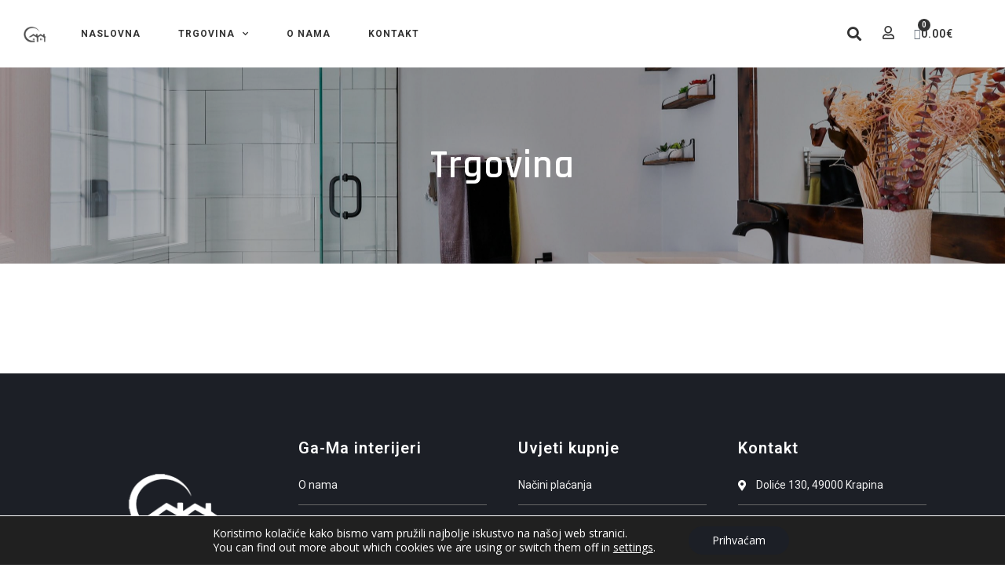

--- FILE ---
content_type: text/html; charset=UTF-8
request_url: https://gamainterijeri.com/kategorija-proizvoda/kupaonska-galanterija/samostojeci-drzaci/
body_size: 20884
content:
<!doctype html>
<html lang="hr">
<head>
	<meta charset="UTF-8">
	<meta name="viewport" content="width=device-width, initial-scale=1">
	<link rel="profile" href="https://gmpg.org/xfn/11">
	<meta name='robots' content='index, follow, max-image-preview:large, max-snippet:-1, max-video-preview:-1' />
	<style>img:is([sizes="auto" i], [sizes^="auto," i]) { contain-intrinsic-size: 3000px 1500px }</style>
	<script>window._wca = window._wca || [];</script>

	<!-- This site is optimized with the Yoast SEO plugin v26.3 - https://yoast.com/wordpress/plugins/seo/ -->
	<title>Samostojeći držači - Ga-Ma interijeri</title>
	<link rel="canonical" href="https://gamainterijeri.com/kategorija-proizvoda/kupaonska-galanterija/samostojeci-drzaci/" />
	<meta property="og:locale" content="hr_HR" />
	<meta property="og:type" content="article" />
	<meta property="og:title" content="Samostojeći držači - Ga-Ma interijeri" />
	<meta property="og:url" content="https://gamainterijeri.com/kategorija-proizvoda/kupaonska-galanterija/samostojeci-drzaci/" />
	<meta property="og:site_name" content="Ga-Ma interijeri" />
	<meta name="twitter:card" content="summary_large_image" />
	<script type="application/ld+json" class="yoast-schema-graph">{"@context":"https://schema.org","@graph":[{"@type":"CollectionPage","@id":"https://gamainterijeri.com/kategorija-proizvoda/kupaonska-galanterija/samostojeci-drzaci/","url":"https://gamainterijeri.com/kategorija-proizvoda/kupaonska-galanterija/samostojeci-drzaci/","name":"Samostojeći držači - Ga-Ma interijeri","isPartOf":{"@id":"https://gamainterijeri.com/#website"},"breadcrumb":{"@id":"https://gamainterijeri.com/kategorija-proizvoda/kupaonska-galanterija/samostojeci-drzaci/#breadcrumb"},"inLanguage":"hr"},{"@type":"BreadcrumbList","@id":"https://gamainterijeri.com/kategorija-proizvoda/kupaonska-galanterija/samostojeci-drzaci/#breadcrumb","itemListElement":[{"@type":"ListItem","position":1,"name":"Početna stranica","item":"https://gamainterijeri.com/"},{"@type":"ListItem","position":2,"name":"Kupaonska galanterija","item":"https://gamainterijeri.com/kategorija-proizvoda/kupaonska-galanterija/"},{"@type":"ListItem","position":3,"name":"Samostojeći držači"}]},{"@type":"WebSite","@id":"https://gamainterijeri.com/#website","url":"https://gamainterijeri.com/","name":"Ga-Ma interijeri","description":"","publisher":{"@id":"https://gamainterijeri.com/#organization"},"potentialAction":[{"@type":"SearchAction","target":{"@type":"EntryPoint","urlTemplate":"https://gamainterijeri.com/?s={search_term_string}"},"query-input":{"@type":"PropertyValueSpecification","valueRequired":true,"valueName":"search_term_string"}}],"inLanguage":"hr"},{"@type":"Organization","@id":"https://gamainterijeri.com/#organization","name":"Ga-Ma interijeri","url":"https://gamainterijeri.com/","logo":{"@type":"ImageObject","inLanguage":"hr","@id":"https://gamainterijeri.com/#/schema/logo/image/","url":"https://gamainterijeri.com/wp-content/uploads/2021/06/logo-1.png","contentUrl":"https://gamainterijeri.com/wp-content/uploads/2021/06/logo-1.png","width":146,"height":102,"caption":"Ga-Ma interijeri"},"image":{"@id":"https://gamainterijeri.com/#/schema/logo/image/"}}]}</script>
	<!-- / Yoast SEO plugin. -->


<link rel='dns-prefetch' href='//stats.wp.com' />
<link rel="alternate" type="application/rss+xml" title="Ga-Ma interijeri &raquo; Kanal" href="https://gamainterijeri.com/feed/" />
<link rel="alternate" type="application/rss+xml" title="Ga-Ma interijeri &raquo; Kanal komentara" href="https://gamainterijeri.com/comments/feed/" />
<link rel="alternate" type="application/rss+xml" title="Ga-Ma interijeri &raquo; Samostojeći držači Category kanal" href="https://gamainterijeri.com/kategorija-proizvoda/kupaonska-galanterija/samostojeci-drzaci/feed/" />
<script>
window._wpemojiSettings = {"baseUrl":"https:\/\/s.w.org\/images\/core\/emoji\/16.0.1\/72x72\/","ext":".png","svgUrl":"https:\/\/s.w.org\/images\/core\/emoji\/16.0.1\/svg\/","svgExt":".svg","source":{"concatemoji":"https:\/\/gamainterijeri.com\/wp-includes\/js\/wp-emoji-release.min.js?ver=6.8.3"}};
/*! This file is auto-generated */
!function(s,n){var o,i,e;function c(e){try{var t={supportTests:e,timestamp:(new Date).valueOf()};sessionStorage.setItem(o,JSON.stringify(t))}catch(e){}}function p(e,t,n){e.clearRect(0,0,e.canvas.width,e.canvas.height),e.fillText(t,0,0);var t=new Uint32Array(e.getImageData(0,0,e.canvas.width,e.canvas.height).data),a=(e.clearRect(0,0,e.canvas.width,e.canvas.height),e.fillText(n,0,0),new Uint32Array(e.getImageData(0,0,e.canvas.width,e.canvas.height).data));return t.every(function(e,t){return e===a[t]})}function u(e,t){e.clearRect(0,0,e.canvas.width,e.canvas.height),e.fillText(t,0,0);for(var n=e.getImageData(16,16,1,1),a=0;a<n.data.length;a++)if(0!==n.data[a])return!1;return!0}function f(e,t,n,a){switch(t){case"flag":return n(e,"\ud83c\udff3\ufe0f\u200d\u26a7\ufe0f","\ud83c\udff3\ufe0f\u200b\u26a7\ufe0f")?!1:!n(e,"\ud83c\udde8\ud83c\uddf6","\ud83c\udde8\u200b\ud83c\uddf6")&&!n(e,"\ud83c\udff4\udb40\udc67\udb40\udc62\udb40\udc65\udb40\udc6e\udb40\udc67\udb40\udc7f","\ud83c\udff4\u200b\udb40\udc67\u200b\udb40\udc62\u200b\udb40\udc65\u200b\udb40\udc6e\u200b\udb40\udc67\u200b\udb40\udc7f");case"emoji":return!a(e,"\ud83e\udedf")}return!1}function g(e,t,n,a){var r="undefined"!=typeof WorkerGlobalScope&&self instanceof WorkerGlobalScope?new OffscreenCanvas(300,150):s.createElement("canvas"),o=r.getContext("2d",{willReadFrequently:!0}),i=(o.textBaseline="top",o.font="600 32px Arial",{});return e.forEach(function(e){i[e]=t(o,e,n,a)}),i}function t(e){var t=s.createElement("script");t.src=e,t.defer=!0,s.head.appendChild(t)}"undefined"!=typeof Promise&&(o="wpEmojiSettingsSupports",i=["flag","emoji"],n.supports={everything:!0,everythingExceptFlag:!0},e=new Promise(function(e){s.addEventListener("DOMContentLoaded",e,{once:!0})}),new Promise(function(t){var n=function(){try{var e=JSON.parse(sessionStorage.getItem(o));if("object"==typeof e&&"number"==typeof e.timestamp&&(new Date).valueOf()<e.timestamp+604800&&"object"==typeof e.supportTests)return e.supportTests}catch(e){}return null}();if(!n){if("undefined"!=typeof Worker&&"undefined"!=typeof OffscreenCanvas&&"undefined"!=typeof URL&&URL.createObjectURL&&"undefined"!=typeof Blob)try{var e="postMessage("+g.toString()+"("+[JSON.stringify(i),f.toString(),p.toString(),u.toString()].join(",")+"));",a=new Blob([e],{type:"text/javascript"}),r=new Worker(URL.createObjectURL(a),{name:"wpTestEmojiSupports"});return void(r.onmessage=function(e){c(n=e.data),r.terminate(),t(n)})}catch(e){}c(n=g(i,f,p,u))}t(n)}).then(function(e){for(var t in e)n.supports[t]=e[t],n.supports.everything=n.supports.everything&&n.supports[t],"flag"!==t&&(n.supports.everythingExceptFlag=n.supports.everythingExceptFlag&&n.supports[t]);n.supports.everythingExceptFlag=n.supports.everythingExceptFlag&&!n.supports.flag,n.DOMReady=!1,n.readyCallback=function(){n.DOMReady=!0}}).then(function(){return e}).then(function(){var e;n.supports.everything||(n.readyCallback(),(e=n.source||{}).concatemoji?t(e.concatemoji):e.wpemoji&&e.twemoji&&(t(e.twemoji),t(e.wpemoji)))}))}((window,document),window._wpemojiSettings);
</script>
<style id='wp-emoji-styles-inline-css'>

	img.wp-smiley, img.emoji {
		display: inline !important;
		border: none !important;
		box-shadow: none !important;
		height: 1em !important;
		width: 1em !important;
		margin: 0 0.07em !important;
		vertical-align: -0.1em !important;
		background: none !important;
		padding: 0 !important;
	}
</style>
<link rel='stylesheet' id='wp-block-library-css' href='https://gamainterijeri.com/wp-includes/css/dist/block-library/style.min.css?ver=6.8.3' media='all' />
<style id='classic-theme-styles-inline-css'>
/*! This file is auto-generated */
.wp-block-button__link{color:#fff;background-color:#32373c;border-radius:9999px;box-shadow:none;text-decoration:none;padding:calc(.667em + 2px) calc(1.333em + 2px);font-size:1.125em}.wp-block-file__button{background:#32373c;color:#fff;text-decoration:none}
</style>
<link rel='stylesheet' id='mediaelement-css' href='https://gamainterijeri.com/wp-includes/js/mediaelement/mediaelementplayer-legacy.min.css?ver=4.2.17' media='all' />
<link rel='stylesheet' id='wp-mediaelement-css' href='https://gamainterijeri.com/wp-includes/js/mediaelement/wp-mediaelement.min.css?ver=6.8.3' media='all' />
<style id='jetpack-sharing-buttons-style-inline-css'>
.jetpack-sharing-buttons__services-list{display:flex;flex-direction:row;flex-wrap:wrap;gap:0;list-style-type:none;margin:5px;padding:0}.jetpack-sharing-buttons__services-list.has-small-icon-size{font-size:12px}.jetpack-sharing-buttons__services-list.has-normal-icon-size{font-size:16px}.jetpack-sharing-buttons__services-list.has-large-icon-size{font-size:24px}.jetpack-sharing-buttons__services-list.has-huge-icon-size{font-size:36px}@media print{.jetpack-sharing-buttons__services-list{display:none!important}}.editor-styles-wrapper .wp-block-jetpack-sharing-buttons{gap:0;padding-inline-start:0}ul.jetpack-sharing-buttons__services-list.has-background{padding:1.25em 2.375em}
</style>
<style id='global-styles-inline-css'>
:root{--wp--preset--aspect-ratio--square: 1;--wp--preset--aspect-ratio--4-3: 4/3;--wp--preset--aspect-ratio--3-4: 3/4;--wp--preset--aspect-ratio--3-2: 3/2;--wp--preset--aspect-ratio--2-3: 2/3;--wp--preset--aspect-ratio--16-9: 16/9;--wp--preset--aspect-ratio--9-16: 9/16;--wp--preset--color--black: #000000;--wp--preset--color--cyan-bluish-gray: #abb8c3;--wp--preset--color--white: #ffffff;--wp--preset--color--pale-pink: #f78da7;--wp--preset--color--vivid-red: #cf2e2e;--wp--preset--color--luminous-vivid-orange: #ff6900;--wp--preset--color--luminous-vivid-amber: #fcb900;--wp--preset--color--light-green-cyan: #7bdcb5;--wp--preset--color--vivid-green-cyan: #00d084;--wp--preset--color--pale-cyan-blue: #8ed1fc;--wp--preset--color--vivid-cyan-blue: #0693e3;--wp--preset--color--vivid-purple: #9b51e0;--wp--preset--gradient--vivid-cyan-blue-to-vivid-purple: linear-gradient(135deg,rgba(6,147,227,1) 0%,rgb(155,81,224) 100%);--wp--preset--gradient--light-green-cyan-to-vivid-green-cyan: linear-gradient(135deg,rgb(122,220,180) 0%,rgb(0,208,130) 100%);--wp--preset--gradient--luminous-vivid-amber-to-luminous-vivid-orange: linear-gradient(135deg,rgba(252,185,0,1) 0%,rgba(255,105,0,1) 100%);--wp--preset--gradient--luminous-vivid-orange-to-vivid-red: linear-gradient(135deg,rgba(255,105,0,1) 0%,rgb(207,46,46) 100%);--wp--preset--gradient--very-light-gray-to-cyan-bluish-gray: linear-gradient(135deg,rgb(238,238,238) 0%,rgb(169,184,195) 100%);--wp--preset--gradient--cool-to-warm-spectrum: linear-gradient(135deg,rgb(74,234,220) 0%,rgb(151,120,209) 20%,rgb(207,42,186) 40%,rgb(238,44,130) 60%,rgb(251,105,98) 80%,rgb(254,248,76) 100%);--wp--preset--gradient--blush-light-purple: linear-gradient(135deg,rgb(255,206,236) 0%,rgb(152,150,240) 100%);--wp--preset--gradient--blush-bordeaux: linear-gradient(135deg,rgb(254,205,165) 0%,rgb(254,45,45) 50%,rgb(107,0,62) 100%);--wp--preset--gradient--luminous-dusk: linear-gradient(135deg,rgb(255,203,112) 0%,rgb(199,81,192) 50%,rgb(65,88,208) 100%);--wp--preset--gradient--pale-ocean: linear-gradient(135deg,rgb(255,245,203) 0%,rgb(182,227,212) 50%,rgb(51,167,181) 100%);--wp--preset--gradient--electric-grass: linear-gradient(135deg,rgb(202,248,128) 0%,rgb(113,206,126) 100%);--wp--preset--gradient--midnight: linear-gradient(135deg,rgb(2,3,129) 0%,rgb(40,116,252) 100%);--wp--preset--font-size--small: 13px;--wp--preset--font-size--medium: 20px;--wp--preset--font-size--large: 36px;--wp--preset--font-size--x-large: 42px;--wp--preset--font-family--inter: "Inter", sans-serif;--wp--preset--font-family--cardo: Cardo;--wp--preset--spacing--20: 0.44rem;--wp--preset--spacing--30: 0.67rem;--wp--preset--spacing--40: 1rem;--wp--preset--spacing--50: 1.5rem;--wp--preset--spacing--60: 2.25rem;--wp--preset--spacing--70: 3.38rem;--wp--preset--spacing--80: 5.06rem;--wp--preset--shadow--natural: 6px 6px 9px rgba(0, 0, 0, 0.2);--wp--preset--shadow--deep: 12px 12px 50px rgba(0, 0, 0, 0.4);--wp--preset--shadow--sharp: 6px 6px 0px rgba(0, 0, 0, 0.2);--wp--preset--shadow--outlined: 6px 6px 0px -3px rgba(255, 255, 255, 1), 6px 6px rgba(0, 0, 0, 1);--wp--preset--shadow--crisp: 6px 6px 0px rgba(0, 0, 0, 1);}:where(.is-layout-flex){gap: 0.5em;}:where(.is-layout-grid){gap: 0.5em;}body .is-layout-flex{display: flex;}.is-layout-flex{flex-wrap: wrap;align-items: center;}.is-layout-flex > :is(*, div){margin: 0;}body .is-layout-grid{display: grid;}.is-layout-grid > :is(*, div){margin: 0;}:where(.wp-block-columns.is-layout-flex){gap: 2em;}:where(.wp-block-columns.is-layout-grid){gap: 2em;}:where(.wp-block-post-template.is-layout-flex){gap: 1.25em;}:where(.wp-block-post-template.is-layout-grid){gap: 1.25em;}.has-black-color{color: var(--wp--preset--color--black) !important;}.has-cyan-bluish-gray-color{color: var(--wp--preset--color--cyan-bluish-gray) !important;}.has-white-color{color: var(--wp--preset--color--white) !important;}.has-pale-pink-color{color: var(--wp--preset--color--pale-pink) !important;}.has-vivid-red-color{color: var(--wp--preset--color--vivid-red) !important;}.has-luminous-vivid-orange-color{color: var(--wp--preset--color--luminous-vivid-orange) !important;}.has-luminous-vivid-amber-color{color: var(--wp--preset--color--luminous-vivid-amber) !important;}.has-light-green-cyan-color{color: var(--wp--preset--color--light-green-cyan) !important;}.has-vivid-green-cyan-color{color: var(--wp--preset--color--vivid-green-cyan) !important;}.has-pale-cyan-blue-color{color: var(--wp--preset--color--pale-cyan-blue) !important;}.has-vivid-cyan-blue-color{color: var(--wp--preset--color--vivid-cyan-blue) !important;}.has-vivid-purple-color{color: var(--wp--preset--color--vivid-purple) !important;}.has-black-background-color{background-color: var(--wp--preset--color--black) !important;}.has-cyan-bluish-gray-background-color{background-color: var(--wp--preset--color--cyan-bluish-gray) !important;}.has-white-background-color{background-color: var(--wp--preset--color--white) !important;}.has-pale-pink-background-color{background-color: var(--wp--preset--color--pale-pink) !important;}.has-vivid-red-background-color{background-color: var(--wp--preset--color--vivid-red) !important;}.has-luminous-vivid-orange-background-color{background-color: var(--wp--preset--color--luminous-vivid-orange) !important;}.has-luminous-vivid-amber-background-color{background-color: var(--wp--preset--color--luminous-vivid-amber) !important;}.has-light-green-cyan-background-color{background-color: var(--wp--preset--color--light-green-cyan) !important;}.has-vivid-green-cyan-background-color{background-color: var(--wp--preset--color--vivid-green-cyan) !important;}.has-pale-cyan-blue-background-color{background-color: var(--wp--preset--color--pale-cyan-blue) !important;}.has-vivid-cyan-blue-background-color{background-color: var(--wp--preset--color--vivid-cyan-blue) !important;}.has-vivid-purple-background-color{background-color: var(--wp--preset--color--vivid-purple) !important;}.has-black-border-color{border-color: var(--wp--preset--color--black) !important;}.has-cyan-bluish-gray-border-color{border-color: var(--wp--preset--color--cyan-bluish-gray) !important;}.has-white-border-color{border-color: var(--wp--preset--color--white) !important;}.has-pale-pink-border-color{border-color: var(--wp--preset--color--pale-pink) !important;}.has-vivid-red-border-color{border-color: var(--wp--preset--color--vivid-red) !important;}.has-luminous-vivid-orange-border-color{border-color: var(--wp--preset--color--luminous-vivid-orange) !important;}.has-luminous-vivid-amber-border-color{border-color: var(--wp--preset--color--luminous-vivid-amber) !important;}.has-light-green-cyan-border-color{border-color: var(--wp--preset--color--light-green-cyan) !important;}.has-vivid-green-cyan-border-color{border-color: var(--wp--preset--color--vivid-green-cyan) !important;}.has-pale-cyan-blue-border-color{border-color: var(--wp--preset--color--pale-cyan-blue) !important;}.has-vivid-cyan-blue-border-color{border-color: var(--wp--preset--color--vivid-cyan-blue) !important;}.has-vivid-purple-border-color{border-color: var(--wp--preset--color--vivid-purple) !important;}.has-vivid-cyan-blue-to-vivid-purple-gradient-background{background: var(--wp--preset--gradient--vivid-cyan-blue-to-vivid-purple) !important;}.has-light-green-cyan-to-vivid-green-cyan-gradient-background{background: var(--wp--preset--gradient--light-green-cyan-to-vivid-green-cyan) !important;}.has-luminous-vivid-amber-to-luminous-vivid-orange-gradient-background{background: var(--wp--preset--gradient--luminous-vivid-amber-to-luminous-vivid-orange) !important;}.has-luminous-vivid-orange-to-vivid-red-gradient-background{background: var(--wp--preset--gradient--luminous-vivid-orange-to-vivid-red) !important;}.has-very-light-gray-to-cyan-bluish-gray-gradient-background{background: var(--wp--preset--gradient--very-light-gray-to-cyan-bluish-gray) !important;}.has-cool-to-warm-spectrum-gradient-background{background: var(--wp--preset--gradient--cool-to-warm-spectrum) !important;}.has-blush-light-purple-gradient-background{background: var(--wp--preset--gradient--blush-light-purple) !important;}.has-blush-bordeaux-gradient-background{background: var(--wp--preset--gradient--blush-bordeaux) !important;}.has-luminous-dusk-gradient-background{background: var(--wp--preset--gradient--luminous-dusk) !important;}.has-pale-ocean-gradient-background{background: var(--wp--preset--gradient--pale-ocean) !important;}.has-electric-grass-gradient-background{background: var(--wp--preset--gradient--electric-grass) !important;}.has-midnight-gradient-background{background: var(--wp--preset--gradient--midnight) !important;}.has-small-font-size{font-size: var(--wp--preset--font-size--small) !important;}.has-medium-font-size{font-size: var(--wp--preset--font-size--medium) !important;}.has-large-font-size{font-size: var(--wp--preset--font-size--large) !important;}.has-x-large-font-size{font-size: var(--wp--preset--font-size--x-large) !important;}
:where(.wp-block-post-template.is-layout-flex){gap: 1.25em;}:where(.wp-block-post-template.is-layout-grid){gap: 1.25em;}
:where(.wp-block-columns.is-layout-flex){gap: 2em;}:where(.wp-block-columns.is-layout-grid){gap: 2em;}
:root :where(.wp-block-pullquote){font-size: 1.5em;line-height: 1.6;}
</style>
<link rel='stylesheet' id='woocommerce-layout-css' href='https://gamainterijeri.com/wp-content/plugins/woocommerce/assets/css/woocommerce-layout.css?ver=9.1.2' media='all' />
<style id='woocommerce-layout-inline-css'>

	.infinite-scroll .woocommerce-pagination {
		display: none;
	}
</style>
<link rel='stylesheet' id='woocommerce-smallscreen-css' href='https://gamainterijeri.com/wp-content/plugins/woocommerce/assets/css/woocommerce-smallscreen.css?ver=9.1.2' media='only screen and (max-width: 768px)' />
<link rel='stylesheet' id='woocommerce-general-css' href='https://gamainterijeri.com/wp-content/plugins/woocommerce/assets/css/woocommerce.css?ver=9.1.2' media='all' />
<style id='woocommerce-inline-inline-css'>
.woocommerce form .form-row .required { visibility: visible; }
</style>
<link rel='stylesheet' id='hello-elementor-css' href='https://gamainterijeri.com/wp-content/themes/hello-elementor/style.min.css?ver=3.0.1' media='all' />
<link rel='stylesheet' id='hello-elementor-theme-style-css' href='https://gamainterijeri.com/wp-content/themes/hello-elementor/theme.min.css?ver=3.0.1' media='all' />
<link rel='stylesheet' id='hello-elementor-header-footer-css' href='https://gamainterijeri.com/wp-content/themes/hello-elementor/header-footer.min.css?ver=3.0.1' media='all' />
<link rel='stylesheet' id='elementor-icons-css' href='https://gamainterijeri.com/wp-content/plugins/elementor/assets/lib/eicons/css/elementor-icons.min.css?ver=5.30.0' media='all' />
<link rel='stylesheet' id='elementor-frontend-css' href='https://gamainterijeri.com/wp-content/plugins/elementor/assets/css/frontend.min.css?ver=3.23.1' media='all' />
<link rel='stylesheet' id='swiper-css' href='https://gamainterijeri.com/wp-content/plugins/elementor/assets/lib/swiper/v8/css/swiper.min.css?ver=8.4.5' media='all' />
<link rel='stylesheet' id='elementor-post-297-css' href='https://gamainterijeri.com/wp-content/uploads/elementor/css/post-297.css?ver=1742980947' media='all' />
<link rel='stylesheet' id='elementor-pro-css' href='https://gamainterijeri.com/wp-content/plugins/elementor-pro/assets/css/frontend.min.css?ver=3.12.1' media='all' />
<link rel='stylesheet' id='elementor-post-185-css' href='https://gamainterijeri.com/wp-content/uploads/elementor/css/post-185.css?ver=1742980947' media='all' />
<link rel='stylesheet' id='elementor-post-263-css' href='https://gamainterijeri.com/wp-content/uploads/elementor/css/post-263.css?ver=1742980947' media='all' />
<link rel='stylesheet' id='elementor-post-292-css' href='https://gamainterijeri.com/wp-content/uploads/elementor/css/post-292.css?ver=1742980978' media='all' />
<link rel='stylesheet' id='moove_gdpr_frontend-css' href='https://gamainterijeri.com/wp-content/plugins/gdpr-cookie-compliance/dist/styles/gdpr-main-nf.css?ver=5.0.9' media='all' />
<style id='moove_gdpr_frontend-inline-css'>
				#moove_gdpr_cookie_modal .moove-gdpr-modal-content .moove-gdpr-tab-main h3.tab-title, 
				#moove_gdpr_cookie_modal .moove-gdpr-modal-content .moove-gdpr-tab-main span.tab-title,
				#moove_gdpr_cookie_modal .moove-gdpr-modal-content .moove-gdpr-modal-left-content #moove-gdpr-menu li a, 
				#moove_gdpr_cookie_modal .moove-gdpr-modal-content .moove-gdpr-modal-left-content #moove-gdpr-menu li button,
				#moove_gdpr_cookie_modal .moove-gdpr-modal-content .moove-gdpr-modal-left-content .moove-gdpr-branding-cnt a,
				#moove_gdpr_cookie_modal .moove-gdpr-modal-content .moove-gdpr-modal-footer-content .moove-gdpr-button-holder a.mgbutton, 
				#moove_gdpr_cookie_modal .moove-gdpr-modal-content .moove-gdpr-modal-footer-content .moove-gdpr-button-holder button.mgbutton,
				#moove_gdpr_cookie_modal .cookie-switch .cookie-slider:after, 
				#moove_gdpr_cookie_modal .cookie-switch .slider:after, 
				#moove_gdpr_cookie_modal .switch .cookie-slider:after, 
				#moove_gdpr_cookie_modal .switch .slider:after,
				#moove_gdpr_cookie_info_bar .moove-gdpr-info-bar-container .moove-gdpr-info-bar-content p, 
				#moove_gdpr_cookie_info_bar .moove-gdpr-info-bar-container .moove-gdpr-info-bar-content p a,
				#moove_gdpr_cookie_info_bar .moove-gdpr-info-bar-container .moove-gdpr-info-bar-content a.mgbutton, 
				#moove_gdpr_cookie_info_bar .moove-gdpr-info-bar-container .moove-gdpr-info-bar-content button.mgbutton,
				#moove_gdpr_cookie_modal .moove-gdpr-modal-content .moove-gdpr-tab-main .moove-gdpr-tab-main-content h1, 
				#moove_gdpr_cookie_modal .moove-gdpr-modal-content .moove-gdpr-tab-main .moove-gdpr-tab-main-content h2, 
				#moove_gdpr_cookie_modal .moove-gdpr-modal-content .moove-gdpr-tab-main .moove-gdpr-tab-main-content h3, 
				#moove_gdpr_cookie_modal .moove-gdpr-modal-content .moove-gdpr-tab-main .moove-gdpr-tab-main-content h4, 
				#moove_gdpr_cookie_modal .moove-gdpr-modal-content .moove-gdpr-tab-main .moove-gdpr-tab-main-content h5, 
				#moove_gdpr_cookie_modal .moove-gdpr-modal-content .moove-gdpr-tab-main .moove-gdpr-tab-main-content h6,
				#moove_gdpr_cookie_modal .moove-gdpr-modal-content.moove_gdpr_modal_theme_v2 .moove-gdpr-modal-title .tab-title,
				#moove_gdpr_cookie_modal .moove-gdpr-modal-content.moove_gdpr_modal_theme_v2 .moove-gdpr-tab-main h3.tab-title, 
				#moove_gdpr_cookie_modal .moove-gdpr-modal-content.moove_gdpr_modal_theme_v2 .moove-gdpr-tab-main span.tab-title,
				#moove_gdpr_cookie_modal .moove-gdpr-modal-content.moove_gdpr_modal_theme_v2 .moove-gdpr-branding-cnt a {
					font-weight: inherit				}
			#moove_gdpr_cookie_modal,#moove_gdpr_cookie_info_bar,.gdpr_cookie_settings_shortcode_content{font-family:inherit}#moove_gdpr_save_popup_settings_button{background-color:#373737;color:#fff}#moove_gdpr_save_popup_settings_button:hover{background-color:#000}#moove_gdpr_cookie_info_bar .moove-gdpr-info-bar-container .moove-gdpr-info-bar-content a.mgbutton,#moove_gdpr_cookie_info_bar .moove-gdpr-info-bar-container .moove-gdpr-info-bar-content button.mgbutton{background-color:#1c1f26}#moove_gdpr_cookie_modal .moove-gdpr-modal-content .moove-gdpr-modal-footer-content .moove-gdpr-button-holder a.mgbutton,#moove_gdpr_cookie_modal .moove-gdpr-modal-content .moove-gdpr-modal-footer-content .moove-gdpr-button-holder button.mgbutton,.gdpr_cookie_settings_shortcode_content .gdpr-shr-button.button-green{background-color:#1c1f26;border-color:#1c1f26}#moove_gdpr_cookie_modal .moove-gdpr-modal-content .moove-gdpr-modal-footer-content .moove-gdpr-button-holder a.mgbutton:hover,#moove_gdpr_cookie_modal .moove-gdpr-modal-content .moove-gdpr-modal-footer-content .moove-gdpr-button-holder button.mgbutton:hover,.gdpr_cookie_settings_shortcode_content .gdpr-shr-button.button-green:hover{background-color:#fff;color:#1c1f26}#moove_gdpr_cookie_modal .moove-gdpr-modal-content .moove-gdpr-modal-close i,#moove_gdpr_cookie_modal .moove-gdpr-modal-content .moove-gdpr-modal-close span.gdpr-icon{background-color:#1c1f26;border:1px solid #1c1f26}#moove_gdpr_cookie_info_bar span.moove-gdpr-infobar-allow-all.focus-g,#moove_gdpr_cookie_info_bar span.moove-gdpr-infobar-allow-all:focus,#moove_gdpr_cookie_info_bar button.moove-gdpr-infobar-allow-all.focus-g,#moove_gdpr_cookie_info_bar button.moove-gdpr-infobar-allow-all:focus,#moove_gdpr_cookie_info_bar span.moove-gdpr-infobar-reject-btn.focus-g,#moove_gdpr_cookie_info_bar span.moove-gdpr-infobar-reject-btn:focus,#moove_gdpr_cookie_info_bar button.moove-gdpr-infobar-reject-btn.focus-g,#moove_gdpr_cookie_info_bar button.moove-gdpr-infobar-reject-btn:focus,#moove_gdpr_cookie_info_bar span.change-settings-button.focus-g,#moove_gdpr_cookie_info_bar span.change-settings-button:focus,#moove_gdpr_cookie_info_bar button.change-settings-button.focus-g,#moove_gdpr_cookie_info_bar button.change-settings-button:focus{-webkit-box-shadow:0 0 1px 3px #1c1f26;-moz-box-shadow:0 0 1px 3px #1c1f26;box-shadow:0 0 1px 3px #1c1f26}#moove_gdpr_cookie_modal .moove-gdpr-modal-content .moove-gdpr-modal-close i:hover,#moove_gdpr_cookie_modal .moove-gdpr-modal-content .moove-gdpr-modal-close span.gdpr-icon:hover,#moove_gdpr_cookie_info_bar span[data-href]>u.change-settings-button{color:#1c1f26}#moove_gdpr_cookie_modal .moove-gdpr-modal-content .moove-gdpr-modal-left-content #moove-gdpr-menu li.menu-item-selected a span.gdpr-icon,#moove_gdpr_cookie_modal .moove-gdpr-modal-content .moove-gdpr-modal-left-content #moove-gdpr-menu li.menu-item-selected button span.gdpr-icon{color:inherit}#moove_gdpr_cookie_modal .moove-gdpr-modal-content .moove-gdpr-modal-left-content #moove-gdpr-menu li a span.gdpr-icon,#moove_gdpr_cookie_modal .moove-gdpr-modal-content .moove-gdpr-modal-left-content #moove-gdpr-menu li button span.gdpr-icon{color:inherit}#moove_gdpr_cookie_modal .gdpr-acc-link{line-height:0;font-size:0;color:transparent;position:absolute}#moove_gdpr_cookie_modal .moove-gdpr-modal-content .moove-gdpr-modal-close:hover i,#moove_gdpr_cookie_modal .moove-gdpr-modal-content .moove-gdpr-modal-left-content #moove-gdpr-menu li a,#moove_gdpr_cookie_modal .moove-gdpr-modal-content .moove-gdpr-modal-left-content #moove-gdpr-menu li button,#moove_gdpr_cookie_modal .moove-gdpr-modal-content .moove-gdpr-modal-left-content #moove-gdpr-menu li button i,#moove_gdpr_cookie_modal .moove-gdpr-modal-content .moove-gdpr-modal-left-content #moove-gdpr-menu li a i,#moove_gdpr_cookie_modal .moove-gdpr-modal-content .moove-gdpr-tab-main .moove-gdpr-tab-main-content a:hover,#moove_gdpr_cookie_info_bar.moove-gdpr-dark-scheme .moove-gdpr-info-bar-container .moove-gdpr-info-bar-content a.mgbutton:hover,#moove_gdpr_cookie_info_bar.moove-gdpr-dark-scheme .moove-gdpr-info-bar-container .moove-gdpr-info-bar-content button.mgbutton:hover,#moove_gdpr_cookie_info_bar.moove-gdpr-dark-scheme .moove-gdpr-info-bar-container .moove-gdpr-info-bar-content a:hover,#moove_gdpr_cookie_info_bar.moove-gdpr-dark-scheme .moove-gdpr-info-bar-container .moove-gdpr-info-bar-content button:hover,#moove_gdpr_cookie_info_bar.moove-gdpr-dark-scheme .moove-gdpr-info-bar-container .moove-gdpr-info-bar-content span.change-settings-button:hover,#moove_gdpr_cookie_info_bar.moove-gdpr-dark-scheme .moove-gdpr-info-bar-container .moove-gdpr-info-bar-content button.change-settings-button:hover,#moove_gdpr_cookie_info_bar.moove-gdpr-dark-scheme .moove-gdpr-info-bar-container .moove-gdpr-info-bar-content u.change-settings-button:hover,#moove_gdpr_cookie_info_bar span[data-href]>u.change-settings-button,#moove_gdpr_cookie_info_bar.moove-gdpr-dark-scheme .moove-gdpr-info-bar-container .moove-gdpr-info-bar-content a.mgbutton.focus-g,#moove_gdpr_cookie_info_bar.moove-gdpr-dark-scheme .moove-gdpr-info-bar-container .moove-gdpr-info-bar-content button.mgbutton.focus-g,#moove_gdpr_cookie_info_bar.moove-gdpr-dark-scheme .moove-gdpr-info-bar-container .moove-gdpr-info-bar-content a.focus-g,#moove_gdpr_cookie_info_bar.moove-gdpr-dark-scheme .moove-gdpr-info-bar-container .moove-gdpr-info-bar-content button.focus-g,#moove_gdpr_cookie_info_bar.moove-gdpr-dark-scheme .moove-gdpr-info-bar-container .moove-gdpr-info-bar-content a.mgbutton:focus,#moove_gdpr_cookie_info_bar.moove-gdpr-dark-scheme .moove-gdpr-info-bar-container .moove-gdpr-info-bar-content button.mgbutton:focus,#moove_gdpr_cookie_info_bar.moove-gdpr-dark-scheme .moove-gdpr-info-bar-container .moove-gdpr-info-bar-content a:focus,#moove_gdpr_cookie_info_bar.moove-gdpr-dark-scheme .moove-gdpr-info-bar-container .moove-gdpr-info-bar-content button:focus,#moove_gdpr_cookie_info_bar.moove-gdpr-dark-scheme .moove-gdpr-info-bar-container .moove-gdpr-info-bar-content span.change-settings-button.focus-g,span.change-settings-button:focus,button.change-settings-button.focus-g,button.change-settings-button:focus,#moove_gdpr_cookie_info_bar.moove-gdpr-dark-scheme .moove-gdpr-info-bar-container .moove-gdpr-info-bar-content u.change-settings-button.focus-g,#moove_gdpr_cookie_info_bar.moove-gdpr-dark-scheme .moove-gdpr-info-bar-container .moove-gdpr-info-bar-content u.change-settings-button:focus{color:#1c1f26}#moove_gdpr_cookie_modal .moove-gdpr-branding.focus-g span,#moove_gdpr_cookie_modal .moove-gdpr-modal-content .moove-gdpr-tab-main a.focus-g,#moove_gdpr_cookie_modal .moove-gdpr-modal-content .moove-gdpr-tab-main .gdpr-cd-details-toggle.focus-g{color:#1c1f26}#moove_gdpr_cookie_modal.gdpr_lightbox-hide{display:none}
</style>
<link rel='stylesheet' id='chld_thm_cfg_child-css' href='https://gamainterijeri.com/wp-content/themes/hello-elementor-child/style.css?ver=6.8.3' media='all' />
<link rel='stylesheet' id='google-fonts-1-css' href='https://fonts.googleapis.com/css?family=Roboto%3A100%2C100italic%2C200%2C200italic%2C300%2C300italic%2C400%2C400italic%2C500%2C500italic%2C600%2C600italic%2C700%2C700italic%2C800%2C800italic%2C900%2C900italic%7CRoboto+Slab%3A100%2C100italic%2C200%2C200italic%2C300%2C300italic%2C400%2C400italic%2C500%2C500italic%2C600%2C600italic%2C700%2C700italic%2C800%2C800italic%2C900%2C900italic%7COpen+Sans%3A100%2C100italic%2C200%2C200italic%2C300%2C300italic%2C400%2C400italic%2C500%2C500italic%2C600%2C600italic%2C700%2C700italic%2C800%2C800italic%2C900%2C900italic%7CJosefin+Sans%3A100%2C100italic%2C200%2C200italic%2C300%2C300italic%2C400%2C400italic%2C500%2C500italic%2C600%2C600italic%2C700%2C700italic%2C800%2C800italic%2C900%2C900italic%7CEB+Garamond%3A100%2C100italic%2C200%2C200italic%2C300%2C300italic%2C400%2C400italic%2C500%2C500italic%2C600%2C600italic%2C700%2C700italic%2C800%2C800italic%2C900%2C900italic%7CRajdhani%3A100%2C100italic%2C200%2C200italic%2C300%2C300italic%2C400%2C400italic%2C500%2C500italic%2C600%2C600italic%2C700%2C700italic%2C800%2C800italic%2C900%2C900italic&#038;display=auto&#038;ver=6.8.3' media='all' />
<link rel='stylesheet' id='elementor-icons-shared-0-css' href='https://gamainterijeri.com/wp-content/plugins/elementor/assets/lib/font-awesome/css/fontawesome.min.css?ver=5.15.3' media='all' />
<link rel='stylesheet' id='elementor-icons-fa-solid-css' href='https://gamainterijeri.com/wp-content/plugins/elementor/assets/lib/font-awesome/css/solid.min.css?ver=5.15.3' media='all' />
<link rel='stylesheet' id='elementor-icons-fa-regular-css' href='https://gamainterijeri.com/wp-content/plugins/elementor/assets/lib/font-awesome/css/regular.min.css?ver=5.15.3' media='all' />
<link rel='stylesheet' id='elementor-icons-fa-brands-css' href='https://gamainterijeri.com/wp-content/plugins/elementor/assets/lib/font-awesome/css/brands.min.css?ver=5.15.3' media='all' />
<link rel="preconnect" href="https://fonts.gstatic.com/" crossorigin><script src="https://gamainterijeri.com/wp-includes/js/jquery/jquery.min.js?ver=3.7.1" id="jquery-core-js"></script>
<script src="https://gamainterijeri.com/wp-includes/js/jquery/jquery-migrate.min.js?ver=3.4.1" id="jquery-migrate-js"></script>
<script src="https://gamainterijeri.com/wp-content/plugins/woocommerce/assets/js/jquery-blockui/jquery.blockUI.min.js?ver=2.7.0-wc.9.1.2" id="jquery-blockui-js" defer data-wp-strategy="defer"></script>
<script id="wc-add-to-cart-js-extra">
var wc_add_to_cart_params = {"ajax_url":"\/wp-admin\/admin-ajax.php","wc_ajax_url":"\/?wc-ajax=%%endpoint%%&elementor_page_id=809","i18n_view_cart":"View cart","cart_url":"https:\/\/gamainterijeri.com\/kosarica\/","is_cart":"","cart_redirect_after_add":"no"};
</script>
<script src="https://gamainterijeri.com/wp-content/plugins/woocommerce/assets/js/frontend/add-to-cart.min.js?ver=9.1.2" id="wc-add-to-cart-js" defer data-wp-strategy="defer"></script>
<script src="https://gamainterijeri.com/wp-content/plugins/woocommerce/assets/js/js-cookie/js.cookie.min.js?ver=2.1.4-wc.9.1.2" id="js-cookie-js" defer data-wp-strategy="defer"></script>
<script id="woocommerce-js-extra">
var woocommerce_params = {"ajax_url":"\/wp-admin\/admin-ajax.php","wc_ajax_url":"\/?wc-ajax=%%endpoint%%&elementor_page_id=809"};
</script>
<script src="https://gamainterijeri.com/wp-content/plugins/woocommerce/assets/js/frontend/woocommerce.min.js?ver=9.1.2" id="woocommerce-js" defer data-wp-strategy="defer"></script>
<script src="https://stats.wp.com/s-202545.js" id="woocommerce-analytics-js" defer data-wp-strategy="defer"></script>
<link rel="https://api.w.org/" href="https://gamainterijeri.com/wp-json/" /><link rel="alternate" title="JSON" type="application/json" href="https://gamainterijeri.com/wp-json/wp/v2/product_cat/809" /><link rel="EditURI" type="application/rsd+xml" title="RSD" href="https://gamainterijeri.com/xmlrpc.php?rsd" />
<meta name="generator" content="WordPress 6.8.3" />
<meta name="generator" content="WooCommerce 9.1.2" />
	<style>img#wpstats{display:none}</style>
			<noscript><style>.woocommerce-product-gallery{ opacity: 1 !important; }</style></noscript>
	<meta name="generator" content="Elementor 3.23.1; features: additional_custom_breakpoints, e_lazyload; settings: css_print_method-external, google_font-enabled, font_display-auto">
			<style>
				.e-con.e-parent:nth-of-type(n+4):not(.e-lazyloaded):not(.e-no-lazyload),
				.e-con.e-parent:nth-of-type(n+4):not(.e-lazyloaded):not(.e-no-lazyload) * {
					background-image: none !important;
				}
				@media screen and (max-height: 1024px) {
					.e-con.e-parent:nth-of-type(n+3):not(.e-lazyloaded):not(.e-no-lazyload),
					.e-con.e-parent:nth-of-type(n+3):not(.e-lazyloaded):not(.e-no-lazyload) * {
						background-image: none !important;
					}
				}
				@media screen and (max-height: 640px) {
					.e-con.e-parent:nth-of-type(n+2):not(.e-lazyloaded):not(.e-no-lazyload),
					.e-con.e-parent:nth-of-type(n+2):not(.e-lazyloaded):not(.e-no-lazyload) * {
						background-image: none !important;
					}
				}
			</style>
			          
<!-- Global site tag (gtag.js) - Google Analytics -->
<script async src="https://www.googletagmanager.com/gtag/js?id=G-F1V2H7XVKX"></script>
<script>
  window.dataLayer = window.dataLayer || [];
  function gtag(){dataLayer.push(arguments);}
  gtag('js', new Date());

  gtag('config', 'G-F1V2H7XVKX');
</script>

	<style class='wp-fonts-local'>
@font-face{font-family:Inter;font-style:normal;font-weight:300 900;font-display:fallback;src:url('https://gamainterijeri.com/wp-content/plugins/woocommerce/assets/fonts/Inter-VariableFont_slnt,wght.woff2') format('woff2');font-stretch:normal;}
@font-face{font-family:Cardo;font-style:normal;font-weight:400;font-display:fallback;src:url('https://gamainterijeri.com/wp-content/plugins/woocommerce/assets/fonts/cardo_normal_400.woff2') format('woff2');}
</style>
<link rel="icon" href="https://gamainterijeri.com/wp-content/uploads/2021/06/cropped-Logo-32x32.png" sizes="32x32" />
<link rel="icon" href="https://gamainterijeri.com/wp-content/uploads/2021/06/cropped-Logo-192x192.png" sizes="192x192" />
<link rel="apple-touch-icon" href="https://gamainterijeri.com/wp-content/uploads/2021/06/cropped-Logo-180x180.png" />
<meta name="msapplication-TileImage" content="https://gamainterijeri.com/wp-content/uploads/2021/06/cropped-Logo-270x270.png" />
</head>
<body class="archive tax-product_cat term-samostojeci-drzaci term-809 wp-custom-logo wp-theme-hello-elementor wp-child-theme-hello-elementor-child theme-hello-elementor woocommerce woocommerce-page woocommerce-no-js elementor-default elementor-template-full-width elementor-kit-297 elementor-page-292">


<a class="skip-link screen-reader-text" href="#content">Skip to content</a>

		<div data-elementor-type="header" data-elementor-id="185" class="elementor elementor-185 elementor-location-header">
					<div class="elementor-section-wrap">
								<section class="elementor-section elementor-top-section elementor-element elementor-element-37beeaf3 elementor-section-full_width elementor-section-height-default elementor-section-height-default" data-id="37beeaf3" data-element_type="section" data-settings="{&quot;background_background&quot;:&quot;classic&quot;,&quot;sticky&quot;:&quot;top&quot;,&quot;sticky_on&quot;:[&quot;desktop&quot;,&quot;tablet&quot;,&quot;mobile&quot;],&quot;sticky_offset&quot;:0,&quot;sticky_effects_offset&quot;:0}">
						<div class="elementor-container elementor-column-gap-wider">
					<div class="elementor-column elementor-col-50 elementor-top-column elementor-element elementor-element-18632f09" data-id="18632f09" data-element_type="column">
			<div class="elementor-widget-wrap elementor-element-populated">
						<div class="elementor-element elementor-element-fa8e7ac elementor-widget__width-initial elementor-widget-mobile__width-inherit elementor-widget-tablet__width-initial elementor-widget elementor-widget-theme-site-logo elementor-widget-image" data-id="fa8e7ac" data-element_type="widget" data-widget_type="theme-site-logo.default">
				<div class="elementor-widget-container">
								<div class="elementor-image">
								<a href="https://gamainterijeri.com">
			<img width="146" height="102" src="https://gamainterijeri.com/wp-content/uploads/2021/06/logo-1.png" class="attachment-full size-full wp-image-308" alt="" />				</a>
										</div>
						</div>
				</div>
				<div class="elementor-element elementor-element-7b292c0c elementor-nav-menu--stretch elementor-widget__width-auto elementor-hidden-tablet elementor-hidden-phone elementor-nav-menu--dropdown-tablet elementor-nav-menu__text-align-aside elementor-nav-menu--toggle elementor-nav-menu--burger elementor-widget elementor-widget-nav-menu" data-id="7b292c0c" data-element_type="widget" data-settings="{&quot;full_width&quot;:&quot;stretch&quot;,&quot;submenu_icon&quot;:{&quot;value&quot;:&quot;&lt;i class=\&quot;fas fa-chevron-down\&quot;&gt;&lt;\/i&gt;&quot;,&quot;library&quot;:&quot;fa-solid&quot;},&quot;layout&quot;:&quot;horizontal&quot;,&quot;toggle&quot;:&quot;burger&quot;}" data-widget_type="nav-menu.default">
				<div class="elementor-widget-container">
						<nav class="elementor-nav-menu--main elementor-nav-menu__container elementor-nav-menu--layout-horizontal e--pointer-underline e--animation-slide">
				<ul id="menu-1-7b292c0c" class="elementor-nav-menu"><li class="menu-item menu-item-type-post_type menu-item-object-page menu-item-home menu-item-269"><a href="https://gamainterijeri.com/" class="elementor-item">Naslovna</a></li>
<li class="menu-item menu-item-type-post_type menu-item-object-page current-menu-ancestor current_page_ancestor menu-item-has-children menu-item-275"><a href="https://gamainterijeri.com/trgovina/" class="elementor-item">Trgovina</a>
<ul class="sub-menu elementor-nav-menu--dropdown">
	<li class="menu-item menu-item-type-taxonomy menu-item-object-product_cat menu-item-has-children menu-item-3456"><a href="https://gamainterijeri.com/kategorija-proizvoda/kupaonska-oprema/" class="elementor-sub-item">Kupaonska oprema</a>
	<ul class="sub-menu elementor-nav-menu--dropdown">
		<li class="menu-item menu-item-type-taxonomy menu-item-object-product_cat menu-item-has-children menu-item-413"><a href="https://gamainterijeri.com/kategorija-proizvoda/kupaonska-oprema/tus-kabine/" class="elementor-sub-item">Tuš kabine</a>
		<ul class="sub-menu elementor-nav-menu--dropdown">
			<li class="menu-item menu-item-type-taxonomy menu-item-object-product_cat menu-item-4863"><a href="https://gamainterijeri.com/kategorija-proizvoda/kupaonska-oprema/tus-kabine/aquaestil-tus-kabine/" class="elementor-sub-item">Aquaestil</a></li>
			<li class="menu-item menu-item-type-taxonomy menu-item-object-product_cat menu-item-4717"><a href="https://gamainterijeri.com/kategorija-proizvoda/kupaonska-oprema/tus-kabine/aquaart-tus-kabine/" class="elementor-sub-item">Aquaart</a></li>
			<li class="menu-item menu-item-type-taxonomy menu-item-object-product_cat menu-item-4232"><a href="https://gamainterijeri.com/kategorija-proizvoda/kupaonska-oprema/tus-kabine/tus-kabine-akcija/" class="elementor-sub-item">Tuš kabine akcija</a></li>
		</ul>
</li>
		<li class="menu-item menu-item-type-taxonomy menu-item-object-product_cat menu-item-has-children menu-item-2248"><a href="https://gamainterijeri.com/kategorija-proizvoda/kupaonska-oprema/tus-kade/" class="elementor-sub-item">Tuš kade</a>
		<ul class="sub-menu elementor-nav-menu--dropdown">
			<li class="menu-item menu-item-type-taxonomy menu-item-object-product_cat menu-item-11131"><a href="https://gamainterijeri.com/kategorija-proizvoda/kupaonska-oprema/tus-kade/aquaestil-tus-kade/" class="elementor-sub-item">Aquaestil</a></li>
			<li class="menu-item menu-item-type-taxonomy menu-item-object-product_cat menu-item-11130"><a href="https://gamainterijeri.com/kategorija-proizvoda/kupaonska-oprema/tus-kade/aquaart-tus-kade/" class="elementor-sub-item">Aquaart</a></li>
		</ul>
</li>
		<li class="menu-item menu-item-type-taxonomy menu-item-object-product_cat menu-item-2249"><a href="https://gamainterijeri.com/kategorija-proizvoda/kupaonska-oprema/tus-kanalice/" class="elementor-sub-item">Tuš kanalice</a></li>
		<li class="menu-item menu-item-type-taxonomy menu-item-object-product_cat menu-item-has-children menu-item-2250"><a href="https://gamainterijeri.com/kategorija-proizvoda/kupaonska-oprema/tus-paravani/" class="elementor-sub-item">Tuš paravani</a>
		<ul class="sub-menu elementor-nav-menu--dropdown">
			<li class="menu-item menu-item-type-taxonomy menu-item-object-product_cat menu-item-4862"><a href="https://gamainterijeri.com/kategorija-proizvoda/kupaonska-oprema/tus-paravani/aquaestil-tus-paravani/" class="elementor-sub-item">Aquaestil</a></li>
			<li class="menu-item menu-item-type-taxonomy menu-item-object-product_cat menu-item-4730"><a href="https://gamainterijeri.com/kategorija-proizvoda/kupaonska-oprema/tus-paravani/aquaart-tus-paravani/" class="elementor-sub-item">Aquaart</a></li>
		</ul>
</li>
		<li class="menu-item menu-item-type-taxonomy menu-item-object-product_cat menu-item-2251"><a href="https://gamainterijeri.com/kategorija-proizvoda/kupaonska-oprema/tus-paravani-po-mjeri/" class="elementor-sub-item">Tuš paravani po mjeri</a></li>
		<li class="menu-item menu-item-type-taxonomy menu-item-object-product_cat menu-item-2252"><a href="https://gamainterijeri.com/kategorija-proizvoda/kupaonska-oprema/tus-setovi/" class="elementor-sub-item">Tuš setovi</a></li>
		<li class="menu-item menu-item-type-taxonomy menu-item-object-product_cat menu-item-2247"><a href="https://gamainterijeri.com/kategorija-proizvoda/kupaonska-oprema/hidromasazne-tus-kabine/" class="elementor-sub-item">Hidromasažne tuš kabine</a></li>
		<li class="menu-item menu-item-type-taxonomy menu-item-object-product_cat menu-item-has-children menu-item-408"><a href="https://gamainterijeri.com/kategorija-proizvoda/kupaonska-oprema/kupaonske-kade/" class="elementor-sub-item">Kupaonske kade</a>
		<ul class="sub-menu elementor-nav-menu--dropdown">
			<li class="menu-item menu-item-type-taxonomy menu-item-object-product_cat menu-item-12171"><a href="https://gamainterijeri.com/kategorija-proizvoda/kupaonska-oprema/kupaonske-kade/aquaestil-kade/" class="elementor-sub-item">Aquaestil</a></li>
			<li class="menu-item menu-item-type-taxonomy menu-item-object-product_cat menu-item-12172"><a href="https://gamainterijeri.com/kategorija-proizvoda/kupaonska-oprema/kupaonske-kade/aquaart-kade/" class="elementor-sub-item">Aquaart</a></li>
		</ul>
</li>
		<li class="menu-item menu-item-type-taxonomy menu-item-object-product_cat menu-item-has-children menu-item-409"><a href="https://gamainterijeri.com/kategorija-proizvoda/kupaonska-oprema/kupaonski-namjestaj/" class="elementor-sub-item">Kupaonski namještaj</a>
		<ul class="sub-menu elementor-nav-menu--dropdown">
			<li class="menu-item menu-item-type-taxonomy menu-item-object-product_cat menu-item-9081"><a href="https://gamainterijeri.com/kategorija-proizvoda/kupaonska-oprema/kupaonski-namjestaj/aquaestil1/" class="elementor-sub-item">Aquaestil</a></li>
			<li class="menu-item menu-item-type-taxonomy menu-item-object-product_cat menu-item-9078"><a href="https://gamainterijeri.com/kategorija-proizvoda/kupaonska-oprema/kupaonski-namjestaj/aquaart-kupaonski-namjestaj/" class="elementor-sub-item">Aquaart</a></li>
		</ul>
</li>
		<li class="menu-item menu-item-type-taxonomy menu-item-object-product_cat menu-item-3457"><a href="https://gamainterijeri.com/kategorija-proizvoda/kupaonska-oprema/vodokotlici/" class="elementor-sub-item">Vodokotlići</a></li>
	</ul>
</li>
	<li class="menu-item menu-item-type-taxonomy menu-item-object-product_cat current-product_cat-ancestor current-menu-ancestor current-menu-parent current-product_cat-parent menu-item-has-children menu-item-2240"><a href="https://gamainterijeri.com/kategorija-proizvoda/kupaonska-galanterija/" class="elementor-sub-item">Kupaonska galanterija</a>
	<ul class="sub-menu elementor-nav-menu--dropdown">
		<li class="menu-item menu-item-type-taxonomy menu-item-object-product_cat menu-item-411"><a href="https://gamainterijeri.com/kategorija-proizvoda/kupaonska-oprema/sifoni/" class="elementor-sub-item">Sifoni</a></li>
		<li class="menu-item menu-item-type-taxonomy menu-item-object-product_cat menu-item-412"><a href="https://gamainterijeri.com/kategorija-proizvoda/kupaonska-oprema/mijesalice/" class="elementor-sub-item">Miješalice</a></li>
		<li class="menu-item menu-item-type-taxonomy menu-item-object-product_cat menu-item-410"><a href="https://gamainterijeri.com/kategorija-proizvoda/kupaonska-oprema/ogledala/" class="elementor-sub-item">Ogledala</a></li>
		<li class="menu-item menu-item-type-taxonomy menu-item-object-product_cat menu-item-415"><a href="https://gamainterijeri.com/kategorija-proizvoda/kupaonska-oprema/wc-daske/" class="elementor-sub-item">WC daske</a></li>
		<li class="menu-item menu-item-type-taxonomy menu-item-object-product_cat menu-item-416"><a href="https://gamainterijeri.com/kategorija-proizvoda/kupaonska-oprema/wc-skoljke-i-bidei/" class="elementor-sub-item">WC školjke, umivaonici, bidei</a></li>
		<li class="menu-item menu-item-type-taxonomy menu-item-object-product_cat menu-item-2244"><a href="https://gamainterijeri.com/kategorija-proizvoda/kupaonska-galanterija/tus-glave/" class="elementor-sub-item">Tuš glave</a></li>
		<li class="menu-item menu-item-type-taxonomy menu-item-object-product_cat menu-item-2243"><a href="https://gamainterijeri.com/kategorija-proizvoda/kupaonska-galanterija/tus-crijevo/" class="elementor-sub-item">Tuš crijevo</a></li>
		<li class="menu-item menu-item-type-taxonomy menu-item-object-product_cat menu-item-2245"><a href="https://gamainterijeri.com/kategorija-proizvoda/kupaonska-galanterija/wc-cetke/" class="elementor-sub-item">WC četke</a></li>
		<li class="menu-item menu-item-type-taxonomy menu-item-object-product_cat current-menu-item menu-item-2242"><a href="https://gamainterijeri.com/kategorija-proizvoda/kupaonska-galanterija/samostojeci-drzaci/" aria-current="page" class="elementor-sub-item elementor-item-active">Samostojeći držači</a></li>
		<li class="menu-item menu-item-type-taxonomy menu-item-object-product_cat menu-item-2241"><a href="https://gamainterijeri.com/kategorija-proizvoda/kupaonska-galanterija/kupaonske-kante/" class="elementor-sub-item">Kupaonske kante</a></li>
		<li class="menu-item menu-item-type-taxonomy menu-item-object-product_cat menu-item-2246"><a href="https://gamainterijeri.com/kategorija-proizvoda/kupaonska-galanterija/zidna-galanterija/" class="elementor-sub-item">Zidna galanterija</a></li>
	</ul>
</li>
	<li class="menu-item menu-item-type-taxonomy menu-item-object-product_cat menu-item-has-children menu-item-2972"><a href="https://gamainterijeri.com/kategorija-proizvoda/sudoperi/" class="elementor-sub-item">Sudoperi</a>
	<ul class="sub-menu elementor-nav-menu--dropdown">
		<li class="menu-item menu-item-type-taxonomy menu-item-object-product_cat menu-item-2975"><a href="https://gamainterijeri.com/kategorija-proizvoda/sudoperi/kompozitni-materijal-granital/" class="elementor-sub-item">Kompozitni materijal Granital</a></li>
		<li class="menu-item menu-item-type-taxonomy menu-item-object-product_cat menu-item-2977"><a href="https://gamainterijeri.com/kategorija-proizvoda/sudoperi/plemeniti-nehrdajuci-celik/" class="elementor-sub-item">Plemeniti nehrđajući čelik</a></li>
		<li class="menu-item menu-item-type-taxonomy menu-item-object-product_cat menu-item-3176"><a href="https://gamainterijeri.com/kategorija-proizvoda/sudoperi/oprema-za-sudopere/" class="elementor-sub-item">Oprema za sudopere</a></li>
		<li class="menu-item menu-item-type-taxonomy menu-item-object-product_cat menu-item-4208"><a href="https://gamainterijeri.com/kategorija-proizvoda/sudoperi/sudoperi-akcija-novo/" class="elementor-sub-item">Sudoperi AKCIJA</a></li>
	</ul>
</li>
	<li class="menu-item menu-item-type-taxonomy menu-item-object-product_cat menu-item-has-children menu-item-427"><a href="https://gamainterijeri.com/kategorija-proizvoda/plocice/" class="elementor-sub-item">Pločice</a>
	<ul class="sub-menu elementor-nav-menu--dropdown">
		<li class="menu-item menu-item-type-taxonomy menu-item-object-product_cat menu-item-3247"><a href="https://gamainterijeri.com/kategorija-proizvoda/plocice/outlet/" class="elementor-sub-item">Outlet</a></li>
		<li class="menu-item menu-item-type-taxonomy menu-item-object-product_cat menu-item-1383"><a href="https://gamainterijeri.com/kategorija-proizvoda/plocice/30x30/" class="elementor-sub-item">30&#215;30</a></li>
		<li class="menu-item menu-item-type-taxonomy menu-item-object-product_cat menu-item-1385"><a href="https://gamainterijeri.com/kategorija-proizvoda/plocice/33x33/" class="elementor-sub-item">33&#215;33</a></li>
		<li class="menu-item menu-item-type-taxonomy menu-item-object-product_cat menu-item-2236"><a href="https://gamainterijeri.com/kategorija-proizvoda/plocice/45x45/" class="elementor-sub-item">45&#215;45</a></li>
		<li class="menu-item menu-item-type-taxonomy menu-item-object-product_cat menu-item-2237"><a href="https://gamainterijeri.com/kategorija-proizvoda/plocice/20x50/" class="elementor-sub-item">20&#215;50</a></li>
		<li class="menu-item menu-item-type-taxonomy menu-item-object-product_cat menu-item-2234"><a href="https://gamainterijeri.com/kategorija-proizvoda/plocice/25x60/" class="elementor-sub-item">25&#215;60</a></li>
		<li class="menu-item menu-item-type-taxonomy menu-item-object-product_cat menu-item-1384"><a href="https://gamainterijeri.com/kategorija-proizvoda/plocice/30x60/" class="elementor-sub-item">30&#215;60</a></li>
		<li class="menu-item menu-item-type-taxonomy menu-item-object-product_cat menu-item-1387"><a href="https://gamainterijeri.com/kategorija-proizvoda/plocice/60x60/" class="elementor-sub-item">60&#215;60</a></li>
		<li class="menu-item menu-item-type-taxonomy menu-item-object-product_cat menu-item-2235"><a href="https://gamainterijeri.com/kategorija-proizvoda/plocice/25x70/" class="elementor-sub-item">25&#215;70</a></li>
		<li class="menu-item menu-item-type-taxonomy menu-item-object-product_cat menu-item-2238"><a href="https://gamainterijeri.com/kategorija-proizvoda/plocice/25x75/" class="elementor-sub-item">25&#215;75</a></li>
		<li class="menu-item menu-item-type-taxonomy menu-item-object-product_cat menu-item-1381"><a href="https://gamainterijeri.com/kategorija-proizvoda/plocice/22-5x90/" class="elementor-sub-item">22.5&#215;90</a></li>
		<li class="menu-item menu-item-type-taxonomy menu-item-object-product_cat menu-item-1379"><a href="https://gamainterijeri.com/kategorija-proizvoda/plocice/20x120/" class="elementor-sub-item">20&#215;120</a></li>
		<li class="menu-item menu-item-type-taxonomy menu-item-object-product_cat menu-item-1382"><a href="https://gamainterijeri.com/kategorija-proizvoda/plocice/30x120/" class="elementor-sub-item">30&#215;120</a></li>
		<li class="menu-item menu-item-type-taxonomy menu-item-object-product_cat menu-item-1386"><a href="https://gamainterijeri.com/kategorija-proizvoda/plocice/60x120/" class="elementor-sub-item">60&#215;120</a></li>
	</ul>
</li>
	<li class="menu-item menu-item-type-taxonomy menu-item-object-product_cat menu-item-426"><a href="https://gamainterijeri.com/kategorija-proizvoda/materijali/" class="elementor-sub-item">Materijali</a></li>
	<li class="menu-item menu-item-type-taxonomy menu-item-object-product_cat menu-item-has-children menu-item-417"><a href="https://gamainterijeri.com/kategorija-proizvoda/laminati-i-vinil-podovi/" class="elementor-sub-item">Laminati i vinil podovi</a>
	<ul class="sub-menu elementor-nav-menu--dropdown">
		<li class="menu-item menu-item-type-taxonomy menu-item-object-product_cat menu-item-425"><a href="https://gamainterijeri.com/kategorija-proizvoda/laminati-i-vinil-podovi/vinilni-podovi/" class="elementor-sub-item">Vinilni podovi</a></li>
		<li class="menu-item menu-item-type-taxonomy menu-item-object-product_cat menu-item-419"><a href="https://gamainterijeri.com/kategorija-proizvoda/laminati-i-vinil-podovi/design-greentech-podovi/" class="elementor-sub-item">Design GreenTech podovi</a></li>
		<li class="menu-item menu-item-type-taxonomy menu-item-object-product_cat menu-item-418"><a href="https://gamainterijeri.com/kategorija-proizvoda/laminati-i-vinil-podovi/comfort-podovi/" class="elementor-sub-item">Comfort podovi</a></li>
		<li class="menu-item menu-item-type-taxonomy menu-item-object-product_cat menu-item-420"><a href="https://gamainterijeri.com/kategorija-proizvoda/laminati-i-vinil-podovi/laminat-podovi/" class="elementor-sub-item">Laminat podovi</a></li>
		<li class="menu-item menu-item-type-taxonomy menu-item-object-product_cat menu-item-has-children menu-item-421"><a href="https://gamainterijeri.com/kategorija-proizvoda/laminati-i-vinil-podovi/pribor/" class="elementor-sub-item">Pribor</a>
		<ul class="sub-menu elementor-nav-menu--dropdown">
			<li class="menu-item menu-item-type-taxonomy menu-item-object-product_cat menu-item-422"><a href="https://gamainterijeri.com/kategorija-proizvoda/laminati-i-vinil-podovi/pribor/lajsne/" class="elementor-sub-item">Lajsne</a></li>
			<li class="menu-item menu-item-type-taxonomy menu-item-object-product_cat menu-item-424"><a href="https://gamainterijeri.com/kategorija-proizvoda/laminati-i-vinil-podovi/pribor/podni-profili/" class="elementor-sub-item">Podni profili</a></li>
			<li class="menu-item menu-item-type-taxonomy menu-item-object-product_cat menu-item-423"><a href="https://gamainterijeri.com/kategorija-proizvoda/laminati-i-vinil-podovi/pribor/podlozne-plocice/" class="elementor-sub-item">Podložne pločice</a></li>
		</ul>
</li>
	</ul>
</li>
</ul>
</li>
<li class="menu-item menu-item-type-post_type menu-item-object-page menu-item-295"><a href="https://gamainterijeri.com/o-nama/" class="elementor-item">O nama</a></li>
<li class="menu-item menu-item-type-post_type menu-item-object-page menu-item-296"><a href="https://gamainterijeri.com/kontakt/" class="elementor-item">Kontakt</a></li>
</ul>			</nav>
					<div class="elementor-menu-toggle" role="button" tabindex="0" aria-label="Menu Toggle" aria-expanded="false">
			<i aria-hidden="true" role="presentation" class="elementor-menu-toggle__icon--open eicon-menu-bar"></i><i aria-hidden="true" role="presentation" class="elementor-menu-toggle__icon--close eicon-close"></i>			<span class="elementor-screen-only">Menu</span>
		</div>
					<nav class="elementor-nav-menu--dropdown elementor-nav-menu__container" aria-hidden="true">
				<ul id="menu-2-7b292c0c" class="elementor-nav-menu"><li class="menu-item menu-item-type-post_type menu-item-object-page menu-item-home menu-item-269"><a href="https://gamainterijeri.com/" class="elementor-item" tabindex="-1">Naslovna</a></li>
<li class="menu-item menu-item-type-post_type menu-item-object-page current-menu-ancestor current_page_ancestor menu-item-has-children menu-item-275"><a href="https://gamainterijeri.com/trgovina/" class="elementor-item" tabindex="-1">Trgovina</a>
<ul class="sub-menu elementor-nav-menu--dropdown">
	<li class="menu-item menu-item-type-taxonomy menu-item-object-product_cat menu-item-has-children menu-item-3456"><a href="https://gamainterijeri.com/kategorija-proizvoda/kupaonska-oprema/" class="elementor-sub-item" tabindex="-1">Kupaonska oprema</a>
	<ul class="sub-menu elementor-nav-menu--dropdown">
		<li class="menu-item menu-item-type-taxonomy menu-item-object-product_cat menu-item-has-children menu-item-413"><a href="https://gamainterijeri.com/kategorija-proizvoda/kupaonska-oprema/tus-kabine/" class="elementor-sub-item" tabindex="-1">Tuš kabine</a>
		<ul class="sub-menu elementor-nav-menu--dropdown">
			<li class="menu-item menu-item-type-taxonomy menu-item-object-product_cat menu-item-4863"><a href="https://gamainterijeri.com/kategorija-proizvoda/kupaonska-oprema/tus-kabine/aquaestil-tus-kabine/" class="elementor-sub-item" tabindex="-1">Aquaestil</a></li>
			<li class="menu-item menu-item-type-taxonomy menu-item-object-product_cat menu-item-4717"><a href="https://gamainterijeri.com/kategorija-proizvoda/kupaonska-oprema/tus-kabine/aquaart-tus-kabine/" class="elementor-sub-item" tabindex="-1">Aquaart</a></li>
			<li class="menu-item menu-item-type-taxonomy menu-item-object-product_cat menu-item-4232"><a href="https://gamainterijeri.com/kategorija-proizvoda/kupaonska-oprema/tus-kabine/tus-kabine-akcija/" class="elementor-sub-item" tabindex="-1">Tuš kabine akcija</a></li>
		</ul>
</li>
		<li class="menu-item menu-item-type-taxonomy menu-item-object-product_cat menu-item-has-children menu-item-2248"><a href="https://gamainterijeri.com/kategorija-proizvoda/kupaonska-oprema/tus-kade/" class="elementor-sub-item" tabindex="-1">Tuš kade</a>
		<ul class="sub-menu elementor-nav-menu--dropdown">
			<li class="menu-item menu-item-type-taxonomy menu-item-object-product_cat menu-item-11131"><a href="https://gamainterijeri.com/kategorija-proizvoda/kupaonska-oprema/tus-kade/aquaestil-tus-kade/" class="elementor-sub-item" tabindex="-1">Aquaestil</a></li>
			<li class="menu-item menu-item-type-taxonomy menu-item-object-product_cat menu-item-11130"><a href="https://gamainterijeri.com/kategorija-proizvoda/kupaonska-oprema/tus-kade/aquaart-tus-kade/" class="elementor-sub-item" tabindex="-1">Aquaart</a></li>
		</ul>
</li>
		<li class="menu-item menu-item-type-taxonomy menu-item-object-product_cat menu-item-2249"><a href="https://gamainterijeri.com/kategorija-proizvoda/kupaonska-oprema/tus-kanalice/" class="elementor-sub-item" tabindex="-1">Tuš kanalice</a></li>
		<li class="menu-item menu-item-type-taxonomy menu-item-object-product_cat menu-item-has-children menu-item-2250"><a href="https://gamainterijeri.com/kategorija-proizvoda/kupaonska-oprema/tus-paravani/" class="elementor-sub-item" tabindex="-1">Tuš paravani</a>
		<ul class="sub-menu elementor-nav-menu--dropdown">
			<li class="menu-item menu-item-type-taxonomy menu-item-object-product_cat menu-item-4862"><a href="https://gamainterijeri.com/kategorija-proizvoda/kupaonska-oprema/tus-paravani/aquaestil-tus-paravani/" class="elementor-sub-item" tabindex="-1">Aquaestil</a></li>
			<li class="menu-item menu-item-type-taxonomy menu-item-object-product_cat menu-item-4730"><a href="https://gamainterijeri.com/kategorija-proizvoda/kupaonska-oprema/tus-paravani/aquaart-tus-paravani/" class="elementor-sub-item" tabindex="-1">Aquaart</a></li>
		</ul>
</li>
		<li class="menu-item menu-item-type-taxonomy menu-item-object-product_cat menu-item-2251"><a href="https://gamainterijeri.com/kategorija-proizvoda/kupaonska-oprema/tus-paravani-po-mjeri/" class="elementor-sub-item" tabindex="-1">Tuš paravani po mjeri</a></li>
		<li class="menu-item menu-item-type-taxonomy menu-item-object-product_cat menu-item-2252"><a href="https://gamainterijeri.com/kategorija-proizvoda/kupaonska-oprema/tus-setovi/" class="elementor-sub-item" tabindex="-1">Tuš setovi</a></li>
		<li class="menu-item menu-item-type-taxonomy menu-item-object-product_cat menu-item-2247"><a href="https://gamainterijeri.com/kategorija-proizvoda/kupaonska-oprema/hidromasazne-tus-kabine/" class="elementor-sub-item" tabindex="-1">Hidromasažne tuš kabine</a></li>
		<li class="menu-item menu-item-type-taxonomy menu-item-object-product_cat menu-item-has-children menu-item-408"><a href="https://gamainterijeri.com/kategorija-proizvoda/kupaonska-oprema/kupaonske-kade/" class="elementor-sub-item" tabindex="-1">Kupaonske kade</a>
		<ul class="sub-menu elementor-nav-menu--dropdown">
			<li class="menu-item menu-item-type-taxonomy menu-item-object-product_cat menu-item-12171"><a href="https://gamainterijeri.com/kategorija-proizvoda/kupaonska-oprema/kupaonske-kade/aquaestil-kade/" class="elementor-sub-item" tabindex="-1">Aquaestil</a></li>
			<li class="menu-item menu-item-type-taxonomy menu-item-object-product_cat menu-item-12172"><a href="https://gamainterijeri.com/kategorija-proizvoda/kupaonska-oprema/kupaonske-kade/aquaart-kade/" class="elementor-sub-item" tabindex="-1">Aquaart</a></li>
		</ul>
</li>
		<li class="menu-item menu-item-type-taxonomy menu-item-object-product_cat menu-item-has-children menu-item-409"><a href="https://gamainterijeri.com/kategorija-proizvoda/kupaonska-oprema/kupaonski-namjestaj/" class="elementor-sub-item" tabindex="-1">Kupaonski namještaj</a>
		<ul class="sub-menu elementor-nav-menu--dropdown">
			<li class="menu-item menu-item-type-taxonomy menu-item-object-product_cat menu-item-9081"><a href="https://gamainterijeri.com/kategorija-proizvoda/kupaonska-oprema/kupaonski-namjestaj/aquaestil1/" class="elementor-sub-item" tabindex="-1">Aquaestil</a></li>
			<li class="menu-item menu-item-type-taxonomy menu-item-object-product_cat menu-item-9078"><a href="https://gamainterijeri.com/kategorija-proizvoda/kupaonska-oprema/kupaonski-namjestaj/aquaart-kupaonski-namjestaj/" class="elementor-sub-item" tabindex="-1">Aquaart</a></li>
		</ul>
</li>
		<li class="menu-item menu-item-type-taxonomy menu-item-object-product_cat menu-item-3457"><a href="https://gamainterijeri.com/kategorija-proizvoda/kupaonska-oprema/vodokotlici/" class="elementor-sub-item" tabindex="-1">Vodokotlići</a></li>
	</ul>
</li>
	<li class="menu-item menu-item-type-taxonomy menu-item-object-product_cat current-product_cat-ancestor current-menu-ancestor current-menu-parent current-product_cat-parent menu-item-has-children menu-item-2240"><a href="https://gamainterijeri.com/kategorija-proizvoda/kupaonska-galanterija/" class="elementor-sub-item" tabindex="-1">Kupaonska galanterija</a>
	<ul class="sub-menu elementor-nav-menu--dropdown">
		<li class="menu-item menu-item-type-taxonomy menu-item-object-product_cat menu-item-411"><a href="https://gamainterijeri.com/kategorija-proizvoda/kupaonska-oprema/sifoni/" class="elementor-sub-item" tabindex="-1">Sifoni</a></li>
		<li class="menu-item menu-item-type-taxonomy menu-item-object-product_cat menu-item-412"><a href="https://gamainterijeri.com/kategorija-proizvoda/kupaonska-oprema/mijesalice/" class="elementor-sub-item" tabindex="-1">Miješalice</a></li>
		<li class="menu-item menu-item-type-taxonomy menu-item-object-product_cat menu-item-410"><a href="https://gamainterijeri.com/kategorija-proizvoda/kupaonska-oprema/ogledala/" class="elementor-sub-item" tabindex="-1">Ogledala</a></li>
		<li class="menu-item menu-item-type-taxonomy menu-item-object-product_cat menu-item-415"><a href="https://gamainterijeri.com/kategorija-proizvoda/kupaonska-oprema/wc-daske/" class="elementor-sub-item" tabindex="-1">WC daske</a></li>
		<li class="menu-item menu-item-type-taxonomy menu-item-object-product_cat menu-item-416"><a href="https://gamainterijeri.com/kategorija-proizvoda/kupaonska-oprema/wc-skoljke-i-bidei/" class="elementor-sub-item" tabindex="-1">WC školjke, umivaonici, bidei</a></li>
		<li class="menu-item menu-item-type-taxonomy menu-item-object-product_cat menu-item-2244"><a href="https://gamainterijeri.com/kategorija-proizvoda/kupaonska-galanterija/tus-glave/" class="elementor-sub-item" tabindex="-1">Tuš glave</a></li>
		<li class="menu-item menu-item-type-taxonomy menu-item-object-product_cat menu-item-2243"><a href="https://gamainterijeri.com/kategorija-proizvoda/kupaonska-galanterija/tus-crijevo/" class="elementor-sub-item" tabindex="-1">Tuš crijevo</a></li>
		<li class="menu-item menu-item-type-taxonomy menu-item-object-product_cat menu-item-2245"><a href="https://gamainterijeri.com/kategorija-proizvoda/kupaonska-galanterija/wc-cetke/" class="elementor-sub-item" tabindex="-1">WC četke</a></li>
		<li class="menu-item menu-item-type-taxonomy menu-item-object-product_cat current-menu-item menu-item-2242"><a href="https://gamainterijeri.com/kategorija-proizvoda/kupaonska-galanterija/samostojeci-drzaci/" aria-current="page" class="elementor-sub-item elementor-item-active" tabindex="-1">Samostojeći držači</a></li>
		<li class="menu-item menu-item-type-taxonomy menu-item-object-product_cat menu-item-2241"><a href="https://gamainterijeri.com/kategorija-proizvoda/kupaonska-galanterija/kupaonske-kante/" class="elementor-sub-item" tabindex="-1">Kupaonske kante</a></li>
		<li class="menu-item menu-item-type-taxonomy menu-item-object-product_cat menu-item-2246"><a href="https://gamainterijeri.com/kategorija-proizvoda/kupaonska-galanterija/zidna-galanterija/" class="elementor-sub-item" tabindex="-1">Zidna galanterija</a></li>
	</ul>
</li>
	<li class="menu-item menu-item-type-taxonomy menu-item-object-product_cat menu-item-has-children menu-item-2972"><a href="https://gamainterijeri.com/kategorija-proizvoda/sudoperi/" class="elementor-sub-item" tabindex="-1">Sudoperi</a>
	<ul class="sub-menu elementor-nav-menu--dropdown">
		<li class="menu-item menu-item-type-taxonomy menu-item-object-product_cat menu-item-2975"><a href="https://gamainterijeri.com/kategorija-proizvoda/sudoperi/kompozitni-materijal-granital/" class="elementor-sub-item" tabindex="-1">Kompozitni materijal Granital</a></li>
		<li class="menu-item menu-item-type-taxonomy menu-item-object-product_cat menu-item-2977"><a href="https://gamainterijeri.com/kategorija-proizvoda/sudoperi/plemeniti-nehrdajuci-celik/" class="elementor-sub-item" tabindex="-1">Plemeniti nehrđajući čelik</a></li>
		<li class="menu-item menu-item-type-taxonomy menu-item-object-product_cat menu-item-3176"><a href="https://gamainterijeri.com/kategorija-proizvoda/sudoperi/oprema-za-sudopere/" class="elementor-sub-item" tabindex="-1">Oprema za sudopere</a></li>
		<li class="menu-item menu-item-type-taxonomy menu-item-object-product_cat menu-item-4208"><a href="https://gamainterijeri.com/kategorija-proizvoda/sudoperi/sudoperi-akcija-novo/" class="elementor-sub-item" tabindex="-1">Sudoperi AKCIJA</a></li>
	</ul>
</li>
	<li class="menu-item menu-item-type-taxonomy menu-item-object-product_cat menu-item-has-children menu-item-427"><a href="https://gamainterijeri.com/kategorija-proizvoda/plocice/" class="elementor-sub-item" tabindex="-1">Pločice</a>
	<ul class="sub-menu elementor-nav-menu--dropdown">
		<li class="menu-item menu-item-type-taxonomy menu-item-object-product_cat menu-item-3247"><a href="https://gamainterijeri.com/kategorija-proizvoda/plocice/outlet/" class="elementor-sub-item" tabindex="-1">Outlet</a></li>
		<li class="menu-item menu-item-type-taxonomy menu-item-object-product_cat menu-item-1383"><a href="https://gamainterijeri.com/kategorija-proizvoda/plocice/30x30/" class="elementor-sub-item" tabindex="-1">30&#215;30</a></li>
		<li class="menu-item menu-item-type-taxonomy menu-item-object-product_cat menu-item-1385"><a href="https://gamainterijeri.com/kategorija-proizvoda/plocice/33x33/" class="elementor-sub-item" tabindex="-1">33&#215;33</a></li>
		<li class="menu-item menu-item-type-taxonomy menu-item-object-product_cat menu-item-2236"><a href="https://gamainterijeri.com/kategorija-proizvoda/plocice/45x45/" class="elementor-sub-item" tabindex="-1">45&#215;45</a></li>
		<li class="menu-item menu-item-type-taxonomy menu-item-object-product_cat menu-item-2237"><a href="https://gamainterijeri.com/kategorija-proizvoda/plocice/20x50/" class="elementor-sub-item" tabindex="-1">20&#215;50</a></li>
		<li class="menu-item menu-item-type-taxonomy menu-item-object-product_cat menu-item-2234"><a href="https://gamainterijeri.com/kategorija-proizvoda/plocice/25x60/" class="elementor-sub-item" tabindex="-1">25&#215;60</a></li>
		<li class="menu-item menu-item-type-taxonomy menu-item-object-product_cat menu-item-1384"><a href="https://gamainterijeri.com/kategorija-proizvoda/plocice/30x60/" class="elementor-sub-item" tabindex="-1">30&#215;60</a></li>
		<li class="menu-item menu-item-type-taxonomy menu-item-object-product_cat menu-item-1387"><a href="https://gamainterijeri.com/kategorija-proizvoda/plocice/60x60/" class="elementor-sub-item" tabindex="-1">60&#215;60</a></li>
		<li class="menu-item menu-item-type-taxonomy menu-item-object-product_cat menu-item-2235"><a href="https://gamainterijeri.com/kategorija-proizvoda/plocice/25x70/" class="elementor-sub-item" tabindex="-1">25&#215;70</a></li>
		<li class="menu-item menu-item-type-taxonomy menu-item-object-product_cat menu-item-2238"><a href="https://gamainterijeri.com/kategorija-proizvoda/plocice/25x75/" class="elementor-sub-item" tabindex="-1">25&#215;75</a></li>
		<li class="menu-item menu-item-type-taxonomy menu-item-object-product_cat menu-item-1381"><a href="https://gamainterijeri.com/kategorija-proizvoda/plocice/22-5x90/" class="elementor-sub-item" tabindex="-1">22.5&#215;90</a></li>
		<li class="menu-item menu-item-type-taxonomy menu-item-object-product_cat menu-item-1379"><a href="https://gamainterijeri.com/kategorija-proizvoda/plocice/20x120/" class="elementor-sub-item" tabindex="-1">20&#215;120</a></li>
		<li class="menu-item menu-item-type-taxonomy menu-item-object-product_cat menu-item-1382"><a href="https://gamainterijeri.com/kategorija-proizvoda/plocice/30x120/" class="elementor-sub-item" tabindex="-1">30&#215;120</a></li>
		<li class="menu-item menu-item-type-taxonomy menu-item-object-product_cat menu-item-1386"><a href="https://gamainterijeri.com/kategorija-proizvoda/plocice/60x120/" class="elementor-sub-item" tabindex="-1">60&#215;120</a></li>
	</ul>
</li>
	<li class="menu-item menu-item-type-taxonomy menu-item-object-product_cat menu-item-426"><a href="https://gamainterijeri.com/kategorija-proizvoda/materijali/" class="elementor-sub-item" tabindex="-1">Materijali</a></li>
	<li class="menu-item menu-item-type-taxonomy menu-item-object-product_cat menu-item-has-children menu-item-417"><a href="https://gamainterijeri.com/kategorija-proizvoda/laminati-i-vinil-podovi/" class="elementor-sub-item" tabindex="-1">Laminati i vinil podovi</a>
	<ul class="sub-menu elementor-nav-menu--dropdown">
		<li class="menu-item menu-item-type-taxonomy menu-item-object-product_cat menu-item-425"><a href="https://gamainterijeri.com/kategorija-proizvoda/laminati-i-vinil-podovi/vinilni-podovi/" class="elementor-sub-item" tabindex="-1">Vinilni podovi</a></li>
		<li class="menu-item menu-item-type-taxonomy menu-item-object-product_cat menu-item-419"><a href="https://gamainterijeri.com/kategorija-proizvoda/laminati-i-vinil-podovi/design-greentech-podovi/" class="elementor-sub-item" tabindex="-1">Design GreenTech podovi</a></li>
		<li class="menu-item menu-item-type-taxonomy menu-item-object-product_cat menu-item-418"><a href="https://gamainterijeri.com/kategorija-proizvoda/laminati-i-vinil-podovi/comfort-podovi/" class="elementor-sub-item" tabindex="-1">Comfort podovi</a></li>
		<li class="menu-item menu-item-type-taxonomy menu-item-object-product_cat menu-item-420"><a href="https://gamainterijeri.com/kategorija-proizvoda/laminati-i-vinil-podovi/laminat-podovi/" class="elementor-sub-item" tabindex="-1">Laminat podovi</a></li>
		<li class="menu-item menu-item-type-taxonomy menu-item-object-product_cat menu-item-has-children menu-item-421"><a href="https://gamainterijeri.com/kategorija-proizvoda/laminati-i-vinil-podovi/pribor/" class="elementor-sub-item" tabindex="-1">Pribor</a>
		<ul class="sub-menu elementor-nav-menu--dropdown">
			<li class="menu-item menu-item-type-taxonomy menu-item-object-product_cat menu-item-422"><a href="https://gamainterijeri.com/kategorija-proizvoda/laminati-i-vinil-podovi/pribor/lajsne/" class="elementor-sub-item" tabindex="-1">Lajsne</a></li>
			<li class="menu-item menu-item-type-taxonomy menu-item-object-product_cat menu-item-424"><a href="https://gamainterijeri.com/kategorija-proizvoda/laminati-i-vinil-podovi/pribor/podni-profili/" class="elementor-sub-item" tabindex="-1">Podni profili</a></li>
			<li class="menu-item menu-item-type-taxonomy menu-item-object-product_cat menu-item-423"><a href="https://gamainterijeri.com/kategorija-proizvoda/laminati-i-vinil-podovi/pribor/podlozne-plocice/" class="elementor-sub-item" tabindex="-1">Podložne pločice</a></li>
		</ul>
</li>
	</ul>
</li>
</ul>
</li>
<li class="menu-item menu-item-type-post_type menu-item-object-page menu-item-295"><a href="https://gamainterijeri.com/o-nama/" class="elementor-item" tabindex="-1">O nama</a></li>
<li class="menu-item menu-item-type-post_type menu-item-object-page menu-item-296"><a href="https://gamainterijeri.com/kontakt/" class="elementor-item" tabindex="-1">Kontakt</a></li>
</ul>			</nav>
				</div>
				</div>
					</div>
		</div>
				<div class="elementor-column elementor-col-50 elementor-top-column elementor-element elementor-element-7e1fb8cd" data-id="7e1fb8cd" data-element_type="column">
			<div class="elementor-widget-wrap elementor-element-populated">
						<div class="elementor-element elementor-element-20f9bd2 elementor-nav-menu--stretch elementor-widget__width-auto elementor-hidden-desktop elementor-nav-menu--dropdown-tablet elementor-nav-menu__text-align-aside elementor-nav-menu--toggle elementor-nav-menu--burger elementor-widget elementor-widget-nav-menu" data-id="20f9bd2" data-element_type="widget" data-settings="{&quot;full_width&quot;:&quot;stretch&quot;,&quot;submenu_icon&quot;:{&quot;value&quot;:&quot;&lt;i class=\&quot;fas fa-chevron-down\&quot;&gt;&lt;\/i&gt;&quot;,&quot;library&quot;:&quot;fa-solid&quot;},&quot;layout&quot;:&quot;horizontal&quot;,&quot;toggle&quot;:&quot;burger&quot;}" data-widget_type="nav-menu.default">
				<div class="elementor-widget-container">
						<nav class="elementor-nav-menu--main elementor-nav-menu__container elementor-nav-menu--layout-horizontal e--pointer-underline e--animation-slide">
				<ul id="menu-1-20f9bd2" class="elementor-nav-menu"><li class="menu-item menu-item-type-post_type menu-item-object-page menu-item-home menu-item-269"><a href="https://gamainterijeri.com/" class="elementor-item">Naslovna</a></li>
<li class="menu-item menu-item-type-post_type menu-item-object-page current-menu-ancestor current_page_ancestor menu-item-has-children menu-item-275"><a href="https://gamainterijeri.com/trgovina/" class="elementor-item">Trgovina</a>
<ul class="sub-menu elementor-nav-menu--dropdown">
	<li class="menu-item menu-item-type-taxonomy menu-item-object-product_cat menu-item-has-children menu-item-3456"><a href="https://gamainterijeri.com/kategorija-proizvoda/kupaonska-oprema/" class="elementor-sub-item">Kupaonska oprema</a>
	<ul class="sub-menu elementor-nav-menu--dropdown">
		<li class="menu-item menu-item-type-taxonomy menu-item-object-product_cat menu-item-has-children menu-item-413"><a href="https://gamainterijeri.com/kategorija-proizvoda/kupaonska-oprema/tus-kabine/" class="elementor-sub-item">Tuš kabine</a>
		<ul class="sub-menu elementor-nav-menu--dropdown">
			<li class="menu-item menu-item-type-taxonomy menu-item-object-product_cat menu-item-4863"><a href="https://gamainterijeri.com/kategorija-proizvoda/kupaonska-oprema/tus-kabine/aquaestil-tus-kabine/" class="elementor-sub-item">Aquaestil</a></li>
			<li class="menu-item menu-item-type-taxonomy menu-item-object-product_cat menu-item-4717"><a href="https://gamainterijeri.com/kategorija-proizvoda/kupaonska-oprema/tus-kabine/aquaart-tus-kabine/" class="elementor-sub-item">Aquaart</a></li>
			<li class="menu-item menu-item-type-taxonomy menu-item-object-product_cat menu-item-4232"><a href="https://gamainterijeri.com/kategorija-proizvoda/kupaonska-oprema/tus-kabine/tus-kabine-akcija/" class="elementor-sub-item">Tuš kabine akcija</a></li>
		</ul>
</li>
		<li class="menu-item menu-item-type-taxonomy menu-item-object-product_cat menu-item-has-children menu-item-2248"><a href="https://gamainterijeri.com/kategorija-proizvoda/kupaonska-oprema/tus-kade/" class="elementor-sub-item">Tuš kade</a>
		<ul class="sub-menu elementor-nav-menu--dropdown">
			<li class="menu-item menu-item-type-taxonomy menu-item-object-product_cat menu-item-11131"><a href="https://gamainterijeri.com/kategorija-proizvoda/kupaonska-oprema/tus-kade/aquaestil-tus-kade/" class="elementor-sub-item">Aquaestil</a></li>
			<li class="menu-item menu-item-type-taxonomy menu-item-object-product_cat menu-item-11130"><a href="https://gamainterijeri.com/kategorija-proizvoda/kupaonska-oprema/tus-kade/aquaart-tus-kade/" class="elementor-sub-item">Aquaart</a></li>
		</ul>
</li>
		<li class="menu-item menu-item-type-taxonomy menu-item-object-product_cat menu-item-2249"><a href="https://gamainterijeri.com/kategorija-proizvoda/kupaonska-oprema/tus-kanalice/" class="elementor-sub-item">Tuš kanalice</a></li>
		<li class="menu-item menu-item-type-taxonomy menu-item-object-product_cat menu-item-has-children menu-item-2250"><a href="https://gamainterijeri.com/kategorija-proizvoda/kupaonska-oprema/tus-paravani/" class="elementor-sub-item">Tuš paravani</a>
		<ul class="sub-menu elementor-nav-menu--dropdown">
			<li class="menu-item menu-item-type-taxonomy menu-item-object-product_cat menu-item-4862"><a href="https://gamainterijeri.com/kategorija-proizvoda/kupaonska-oprema/tus-paravani/aquaestil-tus-paravani/" class="elementor-sub-item">Aquaestil</a></li>
			<li class="menu-item menu-item-type-taxonomy menu-item-object-product_cat menu-item-4730"><a href="https://gamainterijeri.com/kategorija-proizvoda/kupaonska-oprema/tus-paravani/aquaart-tus-paravani/" class="elementor-sub-item">Aquaart</a></li>
		</ul>
</li>
		<li class="menu-item menu-item-type-taxonomy menu-item-object-product_cat menu-item-2251"><a href="https://gamainterijeri.com/kategorija-proizvoda/kupaonska-oprema/tus-paravani-po-mjeri/" class="elementor-sub-item">Tuš paravani po mjeri</a></li>
		<li class="menu-item menu-item-type-taxonomy menu-item-object-product_cat menu-item-2252"><a href="https://gamainterijeri.com/kategorija-proizvoda/kupaonska-oprema/tus-setovi/" class="elementor-sub-item">Tuš setovi</a></li>
		<li class="menu-item menu-item-type-taxonomy menu-item-object-product_cat menu-item-2247"><a href="https://gamainterijeri.com/kategorija-proizvoda/kupaonska-oprema/hidromasazne-tus-kabine/" class="elementor-sub-item">Hidromasažne tuš kabine</a></li>
		<li class="menu-item menu-item-type-taxonomy menu-item-object-product_cat menu-item-has-children menu-item-408"><a href="https://gamainterijeri.com/kategorija-proizvoda/kupaonska-oprema/kupaonske-kade/" class="elementor-sub-item">Kupaonske kade</a>
		<ul class="sub-menu elementor-nav-menu--dropdown">
			<li class="menu-item menu-item-type-taxonomy menu-item-object-product_cat menu-item-12171"><a href="https://gamainterijeri.com/kategorija-proizvoda/kupaonska-oprema/kupaonske-kade/aquaestil-kade/" class="elementor-sub-item">Aquaestil</a></li>
			<li class="menu-item menu-item-type-taxonomy menu-item-object-product_cat menu-item-12172"><a href="https://gamainterijeri.com/kategorija-proizvoda/kupaonska-oprema/kupaonske-kade/aquaart-kade/" class="elementor-sub-item">Aquaart</a></li>
		</ul>
</li>
		<li class="menu-item menu-item-type-taxonomy menu-item-object-product_cat menu-item-has-children menu-item-409"><a href="https://gamainterijeri.com/kategorija-proizvoda/kupaonska-oprema/kupaonski-namjestaj/" class="elementor-sub-item">Kupaonski namještaj</a>
		<ul class="sub-menu elementor-nav-menu--dropdown">
			<li class="menu-item menu-item-type-taxonomy menu-item-object-product_cat menu-item-9081"><a href="https://gamainterijeri.com/kategorija-proizvoda/kupaonska-oprema/kupaonski-namjestaj/aquaestil1/" class="elementor-sub-item">Aquaestil</a></li>
			<li class="menu-item menu-item-type-taxonomy menu-item-object-product_cat menu-item-9078"><a href="https://gamainterijeri.com/kategorija-proizvoda/kupaonska-oprema/kupaonski-namjestaj/aquaart-kupaonski-namjestaj/" class="elementor-sub-item">Aquaart</a></li>
		</ul>
</li>
		<li class="menu-item menu-item-type-taxonomy menu-item-object-product_cat menu-item-3457"><a href="https://gamainterijeri.com/kategorija-proizvoda/kupaonska-oprema/vodokotlici/" class="elementor-sub-item">Vodokotlići</a></li>
	</ul>
</li>
	<li class="menu-item menu-item-type-taxonomy menu-item-object-product_cat current-product_cat-ancestor current-menu-ancestor current-menu-parent current-product_cat-parent menu-item-has-children menu-item-2240"><a href="https://gamainterijeri.com/kategorija-proizvoda/kupaonska-galanterija/" class="elementor-sub-item">Kupaonska galanterija</a>
	<ul class="sub-menu elementor-nav-menu--dropdown">
		<li class="menu-item menu-item-type-taxonomy menu-item-object-product_cat menu-item-411"><a href="https://gamainterijeri.com/kategorija-proizvoda/kupaonska-oprema/sifoni/" class="elementor-sub-item">Sifoni</a></li>
		<li class="menu-item menu-item-type-taxonomy menu-item-object-product_cat menu-item-412"><a href="https://gamainterijeri.com/kategorija-proizvoda/kupaonska-oprema/mijesalice/" class="elementor-sub-item">Miješalice</a></li>
		<li class="menu-item menu-item-type-taxonomy menu-item-object-product_cat menu-item-410"><a href="https://gamainterijeri.com/kategorija-proizvoda/kupaonska-oprema/ogledala/" class="elementor-sub-item">Ogledala</a></li>
		<li class="menu-item menu-item-type-taxonomy menu-item-object-product_cat menu-item-415"><a href="https://gamainterijeri.com/kategorija-proizvoda/kupaonska-oprema/wc-daske/" class="elementor-sub-item">WC daske</a></li>
		<li class="menu-item menu-item-type-taxonomy menu-item-object-product_cat menu-item-416"><a href="https://gamainterijeri.com/kategorija-proizvoda/kupaonska-oprema/wc-skoljke-i-bidei/" class="elementor-sub-item">WC školjke, umivaonici, bidei</a></li>
		<li class="menu-item menu-item-type-taxonomy menu-item-object-product_cat menu-item-2244"><a href="https://gamainterijeri.com/kategorija-proizvoda/kupaonska-galanterija/tus-glave/" class="elementor-sub-item">Tuš glave</a></li>
		<li class="menu-item menu-item-type-taxonomy menu-item-object-product_cat menu-item-2243"><a href="https://gamainterijeri.com/kategorija-proizvoda/kupaonska-galanterija/tus-crijevo/" class="elementor-sub-item">Tuš crijevo</a></li>
		<li class="menu-item menu-item-type-taxonomy menu-item-object-product_cat menu-item-2245"><a href="https://gamainterijeri.com/kategorija-proizvoda/kupaonska-galanterija/wc-cetke/" class="elementor-sub-item">WC četke</a></li>
		<li class="menu-item menu-item-type-taxonomy menu-item-object-product_cat current-menu-item menu-item-2242"><a href="https://gamainterijeri.com/kategorija-proizvoda/kupaonska-galanterija/samostojeci-drzaci/" aria-current="page" class="elementor-sub-item elementor-item-active">Samostojeći držači</a></li>
		<li class="menu-item menu-item-type-taxonomy menu-item-object-product_cat menu-item-2241"><a href="https://gamainterijeri.com/kategorija-proizvoda/kupaonska-galanterija/kupaonske-kante/" class="elementor-sub-item">Kupaonske kante</a></li>
		<li class="menu-item menu-item-type-taxonomy menu-item-object-product_cat menu-item-2246"><a href="https://gamainterijeri.com/kategorija-proizvoda/kupaonska-galanterija/zidna-galanterija/" class="elementor-sub-item">Zidna galanterija</a></li>
	</ul>
</li>
	<li class="menu-item menu-item-type-taxonomy menu-item-object-product_cat menu-item-has-children menu-item-2972"><a href="https://gamainterijeri.com/kategorija-proizvoda/sudoperi/" class="elementor-sub-item">Sudoperi</a>
	<ul class="sub-menu elementor-nav-menu--dropdown">
		<li class="menu-item menu-item-type-taxonomy menu-item-object-product_cat menu-item-2975"><a href="https://gamainterijeri.com/kategorija-proizvoda/sudoperi/kompozitni-materijal-granital/" class="elementor-sub-item">Kompozitni materijal Granital</a></li>
		<li class="menu-item menu-item-type-taxonomy menu-item-object-product_cat menu-item-2977"><a href="https://gamainterijeri.com/kategorija-proizvoda/sudoperi/plemeniti-nehrdajuci-celik/" class="elementor-sub-item">Plemeniti nehrđajući čelik</a></li>
		<li class="menu-item menu-item-type-taxonomy menu-item-object-product_cat menu-item-3176"><a href="https://gamainterijeri.com/kategorija-proizvoda/sudoperi/oprema-za-sudopere/" class="elementor-sub-item">Oprema za sudopere</a></li>
		<li class="menu-item menu-item-type-taxonomy menu-item-object-product_cat menu-item-4208"><a href="https://gamainterijeri.com/kategorija-proizvoda/sudoperi/sudoperi-akcija-novo/" class="elementor-sub-item">Sudoperi AKCIJA</a></li>
	</ul>
</li>
	<li class="menu-item menu-item-type-taxonomy menu-item-object-product_cat menu-item-has-children menu-item-427"><a href="https://gamainterijeri.com/kategorija-proizvoda/plocice/" class="elementor-sub-item">Pločice</a>
	<ul class="sub-menu elementor-nav-menu--dropdown">
		<li class="menu-item menu-item-type-taxonomy menu-item-object-product_cat menu-item-3247"><a href="https://gamainterijeri.com/kategorija-proizvoda/plocice/outlet/" class="elementor-sub-item">Outlet</a></li>
		<li class="menu-item menu-item-type-taxonomy menu-item-object-product_cat menu-item-1383"><a href="https://gamainterijeri.com/kategorija-proizvoda/plocice/30x30/" class="elementor-sub-item">30&#215;30</a></li>
		<li class="menu-item menu-item-type-taxonomy menu-item-object-product_cat menu-item-1385"><a href="https://gamainterijeri.com/kategorija-proizvoda/plocice/33x33/" class="elementor-sub-item">33&#215;33</a></li>
		<li class="menu-item menu-item-type-taxonomy menu-item-object-product_cat menu-item-2236"><a href="https://gamainterijeri.com/kategorija-proizvoda/plocice/45x45/" class="elementor-sub-item">45&#215;45</a></li>
		<li class="menu-item menu-item-type-taxonomy menu-item-object-product_cat menu-item-2237"><a href="https://gamainterijeri.com/kategorija-proizvoda/plocice/20x50/" class="elementor-sub-item">20&#215;50</a></li>
		<li class="menu-item menu-item-type-taxonomy menu-item-object-product_cat menu-item-2234"><a href="https://gamainterijeri.com/kategorija-proizvoda/plocice/25x60/" class="elementor-sub-item">25&#215;60</a></li>
		<li class="menu-item menu-item-type-taxonomy menu-item-object-product_cat menu-item-1384"><a href="https://gamainterijeri.com/kategorija-proizvoda/plocice/30x60/" class="elementor-sub-item">30&#215;60</a></li>
		<li class="menu-item menu-item-type-taxonomy menu-item-object-product_cat menu-item-1387"><a href="https://gamainterijeri.com/kategorija-proizvoda/plocice/60x60/" class="elementor-sub-item">60&#215;60</a></li>
		<li class="menu-item menu-item-type-taxonomy menu-item-object-product_cat menu-item-2235"><a href="https://gamainterijeri.com/kategorija-proizvoda/plocice/25x70/" class="elementor-sub-item">25&#215;70</a></li>
		<li class="menu-item menu-item-type-taxonomy menu-item-object-product_cat menu-item-2238"><a href="https://gamainterijeri.com/kategorija-proizvoda/plocice/25x75/" class="elementor-sub-item">25&#215;75</a></li>
		<li class="menu-item menu-item-type-taxonomy menu-item-object-product_cat menu-item-1381"><a href="https://gamainterijeri.com/kategorija-proizvoda/plocice/22-5x90/" class="elementor-sub-item">22.5&#215;90</a></li>
		<li class="menu-item menu-item-type-taxonomy menu-item-object-product_cat menu-item-1379"><a href="https://gamainterijeri.com/kategorija-proizvoda/plocice/20x120/" class="elementor-sub-item">20&#215;120</a></li>
		<li class="menu-item menu-item-type-taxonomy menu-item-object-product_cat menu-item-1382"><a href="https://gamainterijeri.com/kategorija-proizvoda/plocice/30x120/" class="elementor-sub-item">30&#215;120</a></li>
		<li class="menu-item menu-item-type-taxonomy menu-item-object-product_cat menu-item-1386"><a href="https://gamainterijeri.com/kategorija-proizvoda/plocice/60x120/" class="elementor-sub-item">60&#215;120</a></li>
	</ul>
</li>
	<li class="menu-item menu-item-type-taxonomy menu-item-object-product_cat menu-item-426"><a href="https://gamainterijeri.com/kategorija-proizvoda/materijali/" class="elementor-sub-item">Materijali</a></li>
	<li class="menu-item menu-item-type-taxonomy menu-item-object-product_cat menu-item-has-children menu-item-417"><a href="https://gamainterijeri.com/kategorija-proizvoda/laminati-i-vinil-podovi/" class="elementor-sub-item">Laminati i vinil podovi</a>
	<ul class="sub-menu elementor-nav-menu--dropdown">
		<li class="menu-item menu-item-type-taxonomy menu-item-object-product_cat menu-item-425"><a href="https://gamainterijeri.com/kategorija-proizvoda/laminati-i-vinil-podovi/vinilni-podovi/" class="elementor-sub-item">Vinilni podovi</a></li>
		<li class="menu-item menu-item-type-taxonomy menu-item-object-product_cat menu-item-419"><a href="https://gamainterijeri.com/kategorija-proizvoda/laminati-i-vinil-podovi/design-greentech-podovi/" class="elementor-sub-item">Design GreenTech podovi</a></li>
		<li class="menu-item menu-item-type-taxonomy menu-item-object-product_cat menu-item-418"><a href="https://gamainterijeri.com/kategorija-proizvoda/laminati-i-vinil-podovi/comfort-podovi/" class="elementor-sub-item">Comfort podovi</a></li>
		<li class="menu-item menu-item-type-taxonomy menu-item-object-product_cat menu-item-420"><a href="https://gamainterijeri.com/kategorija-proizvoda/laminati-i-vinil-podovi/laminat-podovi/" class="elementor-sub-item">Laminat podovi</a></li>
		<li class="menu-item menu-item-type-taxonomy menu-item-object-product_cat menu-item-has-children menu-item-421"><a href="https://gamainterijeri.com/kategorija-proizvoda/laminati-i-vinil-podovi/pribor/" class="elementor-sub-item">Pribor</a>
		<ul class="sub-menu elementor-nav-menu--dropdown">
			<li class="menu-item menu-item-type-taxonomy menu-item-object-product_cat menu-item-422"><a href="https://gamainterijeri.com/kategorija-proizvoda/laminati-i-vinil-podovi/pribor/lajsne/" class="elementor-sub-item">Lajsne</a></li>
			<li class="menu-item menu-item-type-taxonomy menu-item-object-product_cat menu-item-424"><a href="https://gamainterijeri.com/kategorija-proizvoda/laminati-i-vinil-podovi/pribor/podni-profili/" class="elementor-sub-item">Podni profili</a></li>
			<li class="menu-item menu-item-type-taxonomy menu-item-object-product_cat menu-item-423"><a href="https://gamainterijeri.com/kategorija-proizvoda/laminati-i-vinil-podovi/pribor/podlozne-plocice/" class="elementor-sub-item">Podložne pločice</a></li>
		</ul>
</li>
	</ul>
</li>
</ul>
</li>
<li class="menu-item menu-item-type-post_type menu-item-object-page menu-item-295"><a href="https://gamainterijeri.com/o-nama/" class="elementor-item">O nama</a></li>
<li class="menu-item menu-item-type-post_type menu-item-object-page menu-item-296"><a href="https://gamainterijeri.com/kontakt/" class="elementor-item">Kontakt</a></li>
</ul>			</nav>
					<div class="elementor-menu-toggle" role="button" tabindex="0" aria-label="Menu Toggle" aria-expanded="false">
			<i aria-hidden="true" role="presentation" class="elementor-menu-toggle__icon--open eicon-menu-bar"></i><i aria-hidden="true" role="presentation" class="elementor-menu-toggle__icon--close eicon-close"></i>			<span class="elementor-screen-only">Menu</span>
		</div>
					<nav class="elementor-nav-menu--dropdown elementor-nav-menu__container" aria-hidden="true">
				<ul id="menu-2-20f9bd2" class="elementor-nav-menu"><li class="menu-item menu-item-type-post_type menu-item-object-page menu-item-home menu-item-269"><a href="https://gamainterijeri.com/" class="elementor-item" tabindex="-1">Naslovna</a></li>
<li class="menu-item menu-item-type-post_type menu-item-object-page current-menu-ancestor current_page_ancestor menu-item-has-children menu-item-275"><a href="https://gamainterijeri.com/trgovina/" class="elementor-item" tabindex="-1">Trgovina</a>
<ul class="sub-menu elementor-nav-menu--dropdown">
	<li class="menu-item menu-item-type-taxonomy menu-item-object-product_cat menu-item-has-children menu-item-3456"><a href="https://gamainterijeri.com/kategorija-proizvoda/kupaonska-oprema/" class="elementor-sub-item" tabindex="-1">Kupaonska oprema</a>
	<ul class="sub-menu elementor-nav-menu--dropdown">
		<li class="menu-item menu-item-type-taxonomy menu-item-object-product_cat menu-item-has-children menu-item-413"><a href="https://gamainterijeri.com/kategorija-proizvoda/kupaonska-oprema/tus-kabine/" class="elementor-sub-item" tabindex="-1">Tuš kabine</a>
		<ul class="sub-menu elementor-nav-menu--dropdown">
			<li class="menu-item menu-item-type-taxonomy menu-item-object-product_cat menu-item-4863"><a href="https://gamainterijeri.com/kategorija-proizvoda/kupaonska-oprema/tus-kabine/aquaestil-tus-kabine/" class="elementor-sub-item" tabindex="-1">Aquaestil</a></li>
			<li class="menu-item menu-item-type-taxonomy menu-item-object-product_cat menu-item-4717"><a href="https://gamainterijeri.com/kategorija-proizvoda/kupaonska-oprema/tus-kabine/aquaart-tus-kabine/" class="elementor-sub-item" tabindex="-1">Aquaart</a></li>
			<li class="menu-item menu-item-type-taxonomy menu-item-object-product_cat menu-item-4232"><a href="https://gamainterijeri.com/kategorija-proizvoda/kupaonska-oprema/tus-kabine/tus-kabine-akcija/" class="elementor-sub-item" tabindex="-1">Tuš kabine akcija</a></li>
		</ul>
</li>
		<li class="menu-item menu-item-type-taxonomy menu-item-object-product_cat menu-item-has-children menu-item-2248"><a href="https://gamainterijeri.com/kategorija-proizvoda/kupaonska-oprema/tus-kade/" class="elementor-sub-item" tabindex="-1">Tuš kade</a>
		<ul class="sub-menu elementor-nav-menu--dropdown">
			<li class="menu-item menu-item-type-taxonomy menu-item-object-product_cat menu-item-11131"><a href="https://gamainterijeri.com/kategorija-proizvoda/kupaonska-oprema/tus-kade/aquaestil-tus-kade/" class="elementor-sub-item" tabindex="-1">Aquaestil</a></li>
			<li class="menu-item menu-item-type-taxonomy menu-item-object-product_cat menu-item-11130"><a href="https://gamainterijeri.com/kategorija-proizvoda/kupaonska-oprema/tus-kade/aquaart-tus-kade/" class="elementor-sub-item" tabindex="-1">Aquaart</a></li>
		</ul>
</li>
		<li class="menu-item menu-item-type-taxonomy menu-item-object-product_cat menu-item-2249"><a href="https://gamainterijeri.com/kategorija-proizvoda/kupaonska-oprema/tus-kanalice/" class="elementor-sub-item" tabindex="-1">Tuš kanalice</a></li>
		<li class="menu-item menu-item-type-taxonomy menu-item-object-product_cat menu-item-has-children menu-item-2250"><a href="https://gamainterijeri.com/kategorija-proizvoda/kupaonska-oprema/tus-paravani/" class="elementor-sub-item" tabindex="-1">Tuš paravani</a>
		<ul class="sub-menu elementor-nav-menu--dropdown">
			<li class="menu-item menu-item-type-taxonomy menu-item-object-product_cat menu-item-4862"><a href="https://gamainterijeri.com/kategorija-proizvoda/kupaonska-oprema/tus-paravani/aquaestil-tus-paravani/" class="elementor-sub-item" tabindex="-1">Aquaestil</a></li>
			<li class="menu-item menu-item-type-taxonomy menu-item-object-product_cat menu-item-4730"><a href="https://gamainterijeri.com/kategorija-proizvoda/kupaonska-oprema/tus-paravani/aquaart-tus-paravani/" class="elementor-sub-item" tabindex="-1">Aquaart</a></li>
		</ul>
</li>
		<li class="menu-item menu-item-type-taxonomy menu-item-object-product_cat menu-item-2251"><a href="https://gamainterijeri.com/kategorija-proizvoda/kupaonska-oprema/tus-paravani-po-mjeri/" class="elementor-sub-item" tabindex="-1">Tuš paravani po mjeri</a></li>
		<li class="menu-item menu-item-type-taxonomy menu-item-object-product_cat menu-item-2252"><a href="https://gamainterijeri.com/kategorija-proizvoda/kupaonska-oprema/tus-setovi/" class="elementor-sub-item" tabindex="-1">Tuš setovi</a></li>
		<li class="menu-item menu-item-type-taxonomy menu-item-object-product_cat menu-item-2247"><a href="https://gamainterijeri.com/kategorija-proizvoda/kupaonska-oprema/hidromasazne-tus-kabine/" class="elementor-sub-item" tabindex="-1">Hidromasažne tuš kabine</a></li>
		<li class="menu-item menu-item-type-taxonomy menu-item-object-product_cat menu-item-has-children menu-item-408"><a href="https://gamainterijeri.com/kategorija-proizvoda/kupaonska-oprema/kupaonske-kade/" class="elementor-sub-item" tabindex="-1">Kupaonske kade</a>
		<ul class="sub-menu elementor-nav-menu--dropdown">
			<li class="menu-item menu-item-type-taxonomy menu-item-object-product_cat menu-item-12171"><a href="https://gamainterijeri.com/kategorija-proizvoda/kupaonska-oprema/kupaonske-kade/aquaestil-kade/" class="elementor-sub-item" tabindex="-1">Aquaestil</a></li>
			<li class="menu-item menu-item-type-taxonomy menu-item-object-product_cat menu-item-12172"><a href="https://gamainterijeri.com/kategorija-proizvoda/kupaonska-oprema/kupaonske-kade/aquaart-kade/" class="elementor-sub-item" tabindex="-1">Aquaart</a></li>
		</ul>
</li>
		<li class="menu-item menu-item-type-taxonomy menu-item-object-product_cat menu-item-has-children menu-item-409"><a href="https://gamainterijeri.com/kategorija-proizvoda/kupaonska-oprema/kupaonski-namjestaj/" class="elementor-sub-item" tabindex="-1">Kupaonski namještaj</a>
		<ul class="sub-menu elementor-nav-menu--dropdown">
			<li class="menu-item menu-item-type-taxonomy menu-item-object-product_cat menu-item-9081"><a href="https://gamainterijeri.com/kategorija-proizvoda/kupaonska-oprema/kupaonski-namjestaj/aquaestil1/" class="elementor-sub-item" tabindex="-1">Aquaestil</a></li>
			<li class="menu-item menu-item-type-taxonomy menu-item-object-product_cat menu-item-9078"><a href="https://gamainterijeri.com/kategorija-proizvoda/kupaonska-oprema/kupaonski-namjestaj/aquaart-kupaonski-namjestaj/" class="elementor-sub-item" tabindex="-1">Aquaart</a></li>
		</ul>
</li>
		<li class="menu-item menu-item-type-taxonomy menu-item-object-product_cat menu-item-3457"><a href="https://gamainterijeri.com/kategorija-proizvoda/kupaonska-oprema/vodokotlici/" class="elementor-sub-item" tabindex="-1">Vodokotlići</a></li>
	</ul>
</li>
	<li class="menu-item menu-item-type-taxonomy menu-item-object-product_cat current-product_cat-ancestor current-menu-ancestor current-menu-parent current-product_cat-parent menu-item-has-children menu-item-2240"><a href="https://gamainterijeri.com/kategorija-proizvoda/kupaonska-galanterija/" class="elementor-sub-item" tabindex="-1">Kupaonska galanterija</a>
	<ul class="sub-menu elementor-nav-menu--dropdown">
		<li class="menu-item menu-item-type-taxonomy menu-item-object-product_cat menu-item-411"><a href="https://gamainterijeri.com/kategorija-proizvoda/kupaonska-oprema/sifoni/" class="elementor-sub-item" tabindex="-1">Sifoni</a></li>
		<li class="menu-item menu-item-type-taxonomy menu-item-object-product_cat menu-item-412"><a href="https://gamainterijeri.com/kategorija-proizvoda/kupaonska-oprema/mijesalice/" class="elementor-sub-item" tabindex="-1">Miješalice</a></li>
		<li class="menu-item menu-item-type-taxonomy menu-item-object-product_cat menu-item-410"><a href="https://gamainterijeri.com/kategorija-proizvoda/kupaonska-oprema/ogledala/" class="elementor-sub-item" tabindex="-1">Ogledala</a></li>
		<li class="menu-item menu-item-type-taxonomy menu-item-object-product_cat menu-item-415"><a href="https://gamainterijeri.com/kategorija-proizvoda/kupaonska-oprema/wc-daske/" class="elementor-sub-item" tabindex="-1">WC daske</a></li>
		<li class="menu-item menu-item-type-taxonomy menu-item-object-product_cat menu-item-416"><a href="https://gamainterijeri.com/kategorija-proizvoda/kupaonska-oprema/wc-skoljke-i-bidei/" class="elementor-sub-item" tabindex="-1">WC školjke, umivaonici, bidei</a></li>
		<li class="menu-item menu-item-type-taxonomy menu-item-object-product_cat menu-item-2244"><a href="https://gamainterijeri.com/kategorija-proizvoda/kupaonska-galanterija/tus-glave/" class="elementor-sub-item" tabindex="-1">Tuš glave</a></li>
		<li class="menu-item menu-item-type-taxonomy menu-item-object-product_cat menu-item-2243"><a href="https://gamainterijeri.com/kategorija-proizvoda/kupaonska-galanterija/tus-crijevo/" class="elementor-sub-item" tabindex="-1">Tuš crijevo</a></li>
		<li class="menu-item menu-item-type-taxonomy menu-item-object-product_cat menu-item-2245"><a href="https://gamainterijeri.com/kategorija-proizvoda/kupaonska-galanterija/wc-cetke/" class="elementor-sub-item" tabindex="-1">WC četke</a></li>
		<li class="menu-item menu-item-type-taxonomy menu-item-object-product_cat current-menu-item menu-item-2242"><a href="https://gamainterijeri.com/kategorija-proizvoda/kupaonska-galanterija/samostojeci-drzaci/" aria-current="page" class="elementor-sub-item elementor-item-active" tabindex="-1">Samostojeći držači</a></li>
		<li class="menu-item menu-item-type-taxonomy menu-item-object-product_cat menu-item-2241"><a href="https://gamainterijeri.com/kategorija-proizvoda/kupaonska-galanterija/kupaonske-kante/" class="elementor-sub-item" tabindex="-1">Kupaonske kante</a></li>
		<li class="menu-item menu-item-type-taxonomy menu-item-object-product_cat menu-item-2246"><a href="https://gamainterijeri.com/kategorija-proizvoda/kupaonska-galanterija/zidna-galanterija/" class="elementor-sub-item" tabindex="-1">Zidna galanterija</a></li>
	</ul>
</li>
	<li class="menu-item menu-item-type-taxonomy menu-item-object-product_cat menu-item-has-children menu-item-2972"><a href="https://gamainterijeri.com/kategorija-proizvoda/sudoperi/" class="elementor-sub-item" tabindex="-1">Sudoperi</a>
	<ul class="sub-menu elementor-nav-menu--dropdown">
		<li class="menu-item menu-item-type-taxonomy menu-item-object-product_cat menu-item-2975"><a href="https://gamainterijeri.com/kategorija-proizvoda/sudoperi/kompozitni-materijal-granital/" class="elementor-sub-item" tabindex="-1">Kompozitni materijal Granital</a></li>
		<li class="menu-item menu-item-type-taxonomy menu-item-object-product_cat menu-item-2977"><a href="https://gamainterijeri.com/kategorija-proizvoda/sudoperi/plemeniti-nehrdajuci-celik/" class="elementor-sub-item" tabindex="-1">Plemeniti nehrđajući čelik</a></li>
		<li class="menu-item menu-item-type-taxonomy menu-item-object-product_cat menu-item-3176"><a href="https://gamainterijeri.com/kategorija-proizvoda/sudoperi/oprema-za-sudopere/" class="elementor-sub-item" tabindex="-1">Oprema za sudopere</a></li>
		<li class="menu-item menu-item-type-taxonomy menu-item-object-product_cat menu-item-4208"><a href="https://gamainterijeri.com/kategorija-proizvoda/sudoperi/sudoperi-akcija-novo/" class="elementor-sub-item" tabindex="-1">Sudoperi AKCIJA</a></li>
	</ul>
</li>
	<li class="menu-item menu-item-type-taxonomy menu-item-object-product_cat menu-item-has-children menu-item-427"><a href="https://gamainterijeri.com/kategorija-proizvoda/plocice/" class="elementor-sub-item" tabindex="-1">Pločice</a>
	<ul class="sub-menu elementor-nav-menu--dropdown">
		<li class="menu-item menu-item-type-taxonomy menu-item-object-product_cat menu-item-3247"><a href="https://gamainterijeri.com/kategorija-proizvoda/plocice/outlet/" class="elementor-sub-item" tabindex="-1">Outlet</a></li>
		<li class="menu-item menu-item-type-taxonomy menu-item-object-product_cat menu-item-1383"><a href="https://gamainterijeri.com/kategorija-proizvoda/plocice/30x30/" class="elementor-sub-item" tabindex="-1">30&#215;30</a></li>
		<li class="menu-item menu-item-type-taxonomy menu-item-object-product_cat menu-item-1385"><a href="https://gamainterijeri.com/kategorija-proizvoda/plocice/33x33/" class="elementor-sub-item" tabindex="-1">33&#215;33</a></li>
		<li class="menu-item menu-item-type-taxonomy menu-item-object-product_cat menu-item-2236"><a href="https://gamainterijeri.com/kategorija-proizvoda/plocice/45x45/" class="elementor-sub-item" tabindex="-1">45&#215;45</a></li>
		<li class="menu-item menu-item-type-taxonomy menu-item-object-product_cat menu-item-2237"><a href="https://gamainterijeri.com/kategorija-proizvoda/plocice/20x50/" class="elementor-sub-item" tabindex="-1">20&#215;50</a></li>
		<li class="menu-item menu-item-type-taxonomy menu-item-object-product_cat menu-item-2234"><a href="https://gamainterijeri.com/kategorija-proizvoda/plocice/25x60/" class="elementor-sub-item" tabindex="-1">25&#215;60</a></li>
		<li class="menu-item menu-item-type-taxonomy menu-item-object-product_cat menu-item-1384"><a href="https://gamainterijeri.com/kategorija-proizvoda/plocice/30x60/" class="elementor-sub-item" tabindex="-1">30&#215;60</a></li>
		<li class="menu-item menu-item-type-taxonomy menu-item-object-product_cat menu-item-1387"><a href="https://gamainterijeri.com/kategorija-proizvoda/plocice/60x60/" class="elementor-sub-item" tabindex="-1">60&#215;60</a></li>
		<li class="menu-item menu-item-type-taxonomy menu-item-object-product_cat menu-item-2235"><a href="https://gamainterijeri.com/kategorija-proizvoda/plocice/25x70/" class="elementor-sub-item" tabindex="-1">25&#215;70</a></li>
		<li class="menu-item menu-item-type-taxonomy menu-item-object-product_cat menu-item-2238"><a href="https://gamainterijeri.com/kategorija-proizvoda/plocice/25x75/" class="elementor-sub-item" tabindex="-1">25&#215;75</a></li>
		<li class="menu-item menu-item-type-taxonomy menu-item-object-product_cat menu-item-1381"><a href="https://gamainterijeri.com/kategorija-proizvoda/plocice/22-5x90/" class="elementor-sub-item" tabindex="-1">22.5&#215;90</a></li>
		<li class="menu-item menu-item-type-taxonomy menu-item-object-product_cat menu-item-1379"><a href="https://gamainterijeri.com/kategorija-proizvoda/plocice/20x120/" class="elementor-sub-item" tabindex="-1">20&#215;120</a></li>
		<li class="menu-item menu-item-type-taxonomy menu-item-object-product_cat menu-item-1382"><a href="https://gamainterijeri.com/kategorija-proizvoda/plocice/30x120/" class="elementor-sub-item" tabindex="-1">30&#215;120</a></li>
		<li class="menu-item menu-item-type-taxonomy menu-item-object-product_cat menu-item-1386"><a href="https://gamainterijeri.com/kategorija-proizvoda/plocice/60x120/" class="elementor-sub-item" tabindex="-1">60&#215;120</a></li>
	</ul>
</li>
	<li class="menu-item menu-item-type-taxonomy menu-item-object-product_cat menu-item-426"><a href="https://gamainterijeri.com/kategorija-proizvoda/materijali/" class="elementor-sub-item" tabindex="-1">Materijali</a></li>
	<li class="menu-item menu-item-type-taxonomy menu-item-object-product_cat menu-item-has-children menu-item-417"><a href="https://gamainterijeri.com/kategorija-proizvoda/laminati-i-vinil-podovi/" class="elementor-sub-item" tabindex="-1">Laminati i vinil podovi</a>
	<ul class="sub-menu elementor-nav-menu--dropdown">
		<li class="menu-item menu-item-type-taxonomy menu-item-object-product_cat menu-item-425"><a href="https://gamainterijeri.com/kategorija-proizvoda/laminati-i-vinil-podovi/vinilni-podovi/" class="elementor-sub-item" tabindex="-1">Vinilni podovi</a></li>
		<li class="menu-item menu-item-type-taxonomy menu-item-object-product_cat menu-item-419"><a href="https://gamainterijeri.com/kategorija-proizvoda/laminati-i-vinil-podovi/design-greentech-podovi/" class="elementor-sub-item" tabindex="-1">Design GreenTech podovi</a></li>
		<li class="menu-item menu-item-type-taxonomy menu-item-object-product_cat menu-item-418"><a href="https://gamainterijeri.com/kategorija-proizvoda/laminati-i-vinil-podovi/comfort-podovi/" class="elementor-sub-item" tabindex="-1">Comfort podovi</a></li>
		<li class="menu-item menu-item-type-taxonomy menu-item-object-product_cat menu-item-420"><a href="https://gamainterijeri.com/kategorija-proizvoda/laminati-i-vinil-podovi/laminat-podovi/" class="elementor-sub-item" tabindex="-1">Laminat podovi</a></li>
		<li class="menu-item menu-item-type-taxonomy menu-item-object-product_cat menu-item-has-children menu-item-421"><a href="https://gamainterijeri.com/kategorija-proizvoda/laminati-i-vinil-podovi/pribor/" class="elementor-sub-item" tabindex="-1">Pribor</a>
		<ul class="sub-menu elementor-nav-menu--dropdown">
			<li class="menu-item menu-item-type-taxonomy menu-item-object-product_cat menu-item-422"><a href="https://gamainterijeri.com/kategorija-proizvoda/laminati-i-vinil-podovi/pribor/lajsne/" class="elementor-sub-item" tabindex="-1">Lajsne</a></li>
			<li class="menu-item menu-item-type-taxonomy menu-item-object-product_cat menu-item-424"><a href="https://gamainterijeri.com/kategorija-proizvoda/laminati-i-vinil-podovi/pribor/podni-profili/" class="elementor-sub-item" tabindex="-1">Podni profili</a></li>
			<li class="menu-item menu-item-type-taxonomy menu-item-object-product_cat menu-item-423"><a href="https://gamainterijeri.com/kategorija-proizvoda/laminati-i-vinil-podovi/pribor/podlozne-plocice/" class="elementor-sub-item" tabindex="-1">Podložne pločice</a></li>
		</ul>
</li>
	</ul>
</li>
</ul>
</li>
<li class="menu-item menu-item-type-post_type menu-item-object-page menu-item-295"><a href="https://gamainterijeri.com/o-nama/" class="elementor-item" tabindex="-1">O nama</a></li>
<li class="menu-item menu-item-type-post_type menu-item-object-page menu-item-296"><a href="https://gamainterijeri.com/kontakt/" class="elementor-item" tabindex="-1">Kontakt</a></li>
</ul>			</nav>
				</div>
				</div>
				<div class="elementor-element elementor-element-55ddffd elementor-search-form--skin-full_screen elementor-widget__width-auto elementor-widget elementor-widget-search-form" data-id="55ddffd" data-element_type="widget" data-settings="{&quot;skin&quot;:&quot;full_screen&quot;}" data-widget_type="search-form.default">
				<div class="elementor-widget-container">
					<form class="elementor-search-form" role="search" action="https://gamainterijeri.com" method="get">
									<div class="elementor-search-form__toggle" tabindex="0" role="button">
				<i aria-hidden="true" class="fas fa-search"></i>				<span class="elementor-screen-only">Search</span>
			</div>
						<div class="elementor-search-form__container">
								<input placeholder="Pretraži..." class="elementor-search-form__input" type="search" name="s" title="Search" value="">
																<div class="dialog-lightbox-close-button dialog-close-button">
					<i aria-hidden="true" class="eicon-close"></i>					<span class="elementor-screen-only">Close this search box.</span>
				</div>
							</div>
		</form>
				</div>
				</div>
				<div class="elementor-element elementor-element-2eafa54a elementor-widget__width-auto elementor-widget elementor-widget-button" data-id="2eafa54a" data-element_type="widget" data-widget_type="button.default">
				<div class="elementor-widget-container">
					<div class="elementor-button-wrapper">
			<a class="elementor-button elementor-button-link elementor-size-sm" href="https://gamainterijeri.com/moj-racun/">
						<span class="elementor-button-content-wrapper">
						<span class="elementor-button-icon">
				<i aria-hidden="true" class="far fa-user"></i>			</span>
								</span>
					</a>
		</div>
				</div>
				</div>
				<div class="elementor-element elementor-element-22f5da88 elementor-widget__width-auto toggle-icon--cart-medium elementor-menu-cart--items-indicator-bubble elementor-menu-cart--show-subtotal-yes elementor-menu-cart--cart-type-side-cart elementor-menu-cart--show-remove-button-yes elementor-widget elementor-widget-woocommerce-menu-cart" data-id="22f5da88" data-element_type="widget" data-settings="{&quot;cart_type&quot;:&quot;side-cart&quot;,&quot;open_cart&quot;:&quot;click&quot;,&quot;automatically_open_cart&quot;:&quot;no&quot;}" data-widget_type="woocommerce-menu-cart.default">
				<div class="elementor-widget-container">
					<div class="elementor-menu-cart__wrapper">
							<div class="elementor-menu-cart__toggle_wrapper">
					<div class="elementor-menu-cart__container elementor-lightbox" aria-hidden="true">
						<div class="elementor-menu-cart__main" aria-hidden="true">
									<div class="elementor-menu-cart__close-button">
					</div>
									<div class="widget_shopping_cart_content">
															</div>
						</div>
					</div>
							<div class="elementor-menu-cart__toggle elementor-button-wrapper">
			<a id="elementor-menu-cart__toggle_button" href="#" class="elementor-menu-cart__toggle_button elementor-button elementor-size-sm" aria-expanded="false">
				<span class="elementor-button-text"><span class="woocommerce-Price-amount amount"><bdi>0.00<span class="woocommerce-Price-currencySymbol">&euro;</span></bdi></span></span>
				<span class="elementor-button-icon">
					<span class="elementor-button-icon-qty" data-counter="0">0</span>
					<i class="eicon-cart-medium"></i>					<span class="elementor-screen-only">Cart</span>
				</span>
			</a>
		</div>
						</div>
					</div> <!-- close elementor-menu-cart__wrapper -->
				</div>
				</div>
					</div>
		</div>
					</div>
		</section>
							</div>
				</div>
				<div data-elementor-type="product-archive" data-elementor-id="292" class="elementor elementor-292 elementor-location-archive product">
					<div class="elementor-section-wrap">
								<section class="elementor-section elementor-top-section elementor-element elementor-element-78913bdf elementor-section-height-min-height elementor-section-boxed elementor-section-height-default elementor-section-items-middle" data-id="78913bdf" data-element_type="section" data-settings="{&quot;background_background&quot;:&quot;classic&quot;}">
							<div class="elementor-background-overlay"></div>
							<div class="elementor-container elementor-column-gap-default">
					<div class="elementor-column elementor-col-100 elementor-top-column elementor-element elementor-element-6ed56adb" data-id="6ed56adb" data-element_type="column">
			<div class="elementor-widget-wrap elementor-element-populated">
						<section class="elementor-section elementor-inner-section elementor-element elementor-element-7c58df67 elementor-section-boxed elementor-section-height-default elementor-section-height-default" data-id="7c58df67" data-element_type="section">
						<div class="elementor-container elementor-column-gap-default">
					<div class="elementor-column elementor-col-100 elementor-inner-column elementor-element elementor-element-7a664891" data-id="7a664891" data-element_type="column">
			<div class="elementor-widget-wrap elementor-element-populated">
						<div class="elementor-element elementor-element-4161c30d elementor-widget elementor-widget-heading" data-id="4161c30d" data-element_type="widget" data-widget_type="heading.default">
				<div class="elementor-widget-container">
			<h1 class="elementor-heading-title elementor-size-default">Trgovina</h1>		</div>
				</div>
					</div>
		</div>
					</div>
		</section>
					</div>
		</div>
					</div>
		</section>
				<section class="elementor-section elementor-top-section elementor-element elementor-element-78239d36 elementor-reverse-mobile elementor-section-boxed elementor-section-height-default elementor-section-height-default" data-id="78239d36" data-element_type="section">
						<div class="elementor-container elementor-column-gap-default">
					<div class="elementor-column elementor-col-100 elementor-top-column elementor-element elementor-element-7bb3301" data-id="7bb3301" data-element_type="column">
			<div class="elementor-widget-wrap elementor-element-populated">
							</div>
		</div>
					</div>
		</section>
							</div>
				</div>
				<div data-elementor-type="footer" data-elementor-id="263" class="elementor elementor-263 elementor-location-footer">
					<div class="elementor-section-wrap">
								<section class="elementor-section elementor-top-section elementor-element elementor-element-603079e9 elementor-section-boxed elementor-section-height-default elementor-section-height-default" data-id="603079e9" data-element_type="section" data-settings="{&quot;background_background&quot;:&quot;classic&quot;}">
						<div class="elementor-container elementor-column-gap-default">
					<div class="elementor-column elementor-col-100 elementor-top-column elementor-element elementor-element-490af36d" data-id="490af36d" data-element_type="column">
			<div class="elementor-widget-wrap elementor-element-populated">
						<section class="elementor-section elementor-inner-section elementor-element elementor-element-72797fa7 elementor-section-boxed elementor-section-height-default elementor-section-height-default" data-id="72797fa7" data-element_type="section">
						<div class="elementor-container elementor-column-gap-wide">
					<div class="elementor-column elementor-col-25 elementor-inner-column elementor-element elementor-element-14c8e05c" data-id="14c8e05c" data-element_type="column">
			<div class="elementor-widget-wrap elementor-element-populated">
						<div class="elementor-element elementor-element-4f12d3ee elementor-widget elementor-widget-image" data-id="4f12d3ee" data-element_type="widget" data-widget_type="image.default">
				<div class="elementor-widget-container">
														<a href="https://gamainterijeri.com/">
							<img fetchpriority="high" width="512" height="512" src="https://gamainterijeri.com/wp-content/uploads/2021/06/Logo-bijeli.png" class="attachment-full size-full wp-image-317" alt="" srcset="https://gamainterijeri.com/wp-content/uploads/2021/06/Logo-bijeli.png 512w, https://gamainterijeri.com/wp-content/uploads/2021/06/Logo-bijeli-300x300.png 300w, https://gamainterijeri.com/wp-content/uploads/2021/06/Logo-bijeli-100x100.png 100w, https://gamainterijeri.com/wp-content/uploads/2021/06/Logo-bijeli-150x150.png 150w" sizes="(max-width: 512px) 100vw, 512px" />								</a>
													</div>
				</div>
				<div class="elementor-element elementor-element-7fd0a5a7 elementor-widget elementor-widget-spacer" data-id="7fd0a5a7" data-element_type="widget" data-widget_type="spacer.default">
				<div class="elementor-widget-container">
					<div class="elementor-spacer">
			<div class="elementor-spacer-inner"></div>
		</div>
				</div>
				</div>
				<div class="elementor-element elementor-element-527b40b2 elementor-shape-rounded elementor-grid-0 e-grid-align-center elementor-widget elementor-widget-social-icons" data-id="527b40b2" data-element_type="widget" data-widget_type="social-icons.default">
				<div class="elementor-widget-container">
					<div class="elementor-social-icons-wrapper elementor-grid">
							<span class="elementor-grid-item">
					<a class="elementor-icon elementor-social-icon elementor-social-icon-facebook elementor-repeater-item-d2dabdf" href="https://www.facebook.com/gamainterijeridoo/" target="_blank">
						<span class="elementor-screen-only">Facebook</span>
						<i class="fab fa-facebook"></i>					</a>
				</span>
							<span class="elementor-grid-item">
					<a class="elementor-icon elementor-social-icon elementor-social-icon-instagram elementor-repeater-item-6f85007" href="https://www.instagram.com/gama.interijeri/" target="_blank">
						<span class="elementor-screen-only">Instagram</span>
						<i class="fab fa-instagram"></i>					</a>
				</span>
					</div>
				</div>
				</div>
					</div>
		</div>
				<div class="elementor-column elementor-col-25 elementor-inner-column elementor-element elementor-element-5f1f044b" data-id="5f1f044b" data-element_type="column">
			<div class="elementor-widget-wrap elementor-element-populated">
						<div class="elementor-element elementor-element-171f9ca0 elementor-widget elementor-widget-heading" data-id="171f9ca0" data-element_type="widget" data-widget_type="heading.default">
				<div class="elementor-widget-container">
			<h4 class="elementor-heading-title elementor-size-default">Ga-Ma interijeri</h4>		</div>
				</div>
				<div class="elementor-element elementor-element-fffcd10 elementor-icon-list--layout-traditional elementor-list-item-link-full_width elementor-widget elementor-widget-icon-list" data-id="fffcd10" data-element_type="widget" data-widget_type="icon-list.default">
				<div class="elementor-widget-container">
					<ul class="elementor-icon-list-items">
							<li class="elementor-icon-list-item">
											<a href="https://gamainterijeri.com/o-nama/">

											<span class="elementor-icon-list-text">O nama</span>
											</a>
									</li>
								<li class="elementor-icon-list-item">
											<a href="https://gamainterijeri.com/kontakt/">

											<span class="elementor-icon-list-text">Kontakt</span>
											</a>
									</li>
								<li class="elementor-icon-list-item">
											<a href="https://gamainterijeri.com/pravila-privatnosti/">

											<span class="elementor-icon-list-text">Pravila privatnosti</span>
											</a>
									</li>
								<li class="elementor-icon-list-item">
											<a href="https://gamainterijeri.com/opci-uvjeti-poslovanja/">

											<span class="elementor-icon-list-text">Opći uvjeti poslovanja</span>
											</a>
									</li>
						</ul>
				</div>
				</div>
					</div>
		</div>
				<div class="elementor-column elementor-col-25 elementor-inner-column elementor-element elementor-element-6081e154" data-id="6081e154" data-element_type="column">
			<div class="elementor-widget-wrap elementor-element-populated">
						<div class="elementor-element elementor-element-7d96635d elementor-widget elementor-widget-heading" data-id="7d96635d" data-element_type="widget" data-widget_type="heading.default">
				<div class="elementor-widget-container">
			<h4 class="elementor-heading-title elementor-size-default">Uvjeti kupnje</h4>		</div>
				</div>
				<div class="elementor-element elementor-element-8415ff4 elementor-icon-list--layout-traditional elementor-list-item-link-full_width elementor-widget elementor-widget-icon-list" data-id="8415ff4" data-element_type="widget" data-widget_type="icon-list.default">
				<div class="elementor-widget-container">
					<ul class="elementor-icon-list-items">
							<li class="elementor-icon-list-item">
											<a href="https://gamainterijeri.com/nacini-placanja/">

											<span class="elementor-icon-list-text">Načini plaćanja</span>
											</a>
									</li>
								<li class="elementor-icon-list-item">
											<a href="https://gamainterijeri.com/nacini-dostave/">

											<span class="elementor-icon-list-text">Načini dostave</span>
											</a>
									</li>
								<li class="elementor-icon-list-item">
											<a href="https://gamainterijeri.com/povrat-reklamacija/">

											<span class="elementor-icon-list-text">Povrat / Reklamacija</span>
											</a>
									</li>
								<li class="elementor-icon-list-item">
											<a href="https://gamainterijeri.com/jednostrani-raskid-ugovora/">

											<span class="elementor-icon-list-text">Jednostrani raskid ugovora</span>
											</a>
									</li>
						</ul>
				</div>
				</div>
					</div>
		</div>
				<div class="elementor-column elementor-col-25 elementor-inner-column elementor-element elementor-element-5ecd6572" data-id="5ecd6572" data-element_type="column">
			<div class="elementor-widget-wrap elementor-element-populated">
						<div class="elementor-element elementor-element-c5c40bb elementor-widget elementor-widget-heading" data-id="c5c40bb" data-element_type="widget" data-widget_type="heading.default">
				<div class="elementor-widget-container">
			<h4 class="elementor-heading-title elementor-size-default">Kontakt</h4>		</div>
				</div>
				<div class="elementor-element elementor-element-2e1940a9 elementor-icon-list--layout-traditional elementor-list-item-link-full_width elementor-widget elementor-widget-icon-list" data-id="2e1940a9" data-element_type="widget" data-widget_type="icon-list.default">
				<div class="elementor-widget-container">
					<ul class="elementor-icon-list-items">
							<li class="elementor-icon-list-item">
											<a href="https://goo.gl/maps/1L4h6HbPuxnXtFTDA" target="_blank">

												<span class="elementor-icon-list-icon">
							<i aria-hidden="true" class="fas fa-map-marker-alt"></i>						</span>
										<span class="elementor-icon-list-text">Doliće 130, 49000 Krapina</span>
											</a>
									</li>
								<li class="elementor-icon-list-item">
											<a href="tel:+38549490651">

												<span class="elementor-icon-list-icon">
							<i aria-hidden="true" class="fas fa-phone-alt"></i>						</span>
										<span class="elementor-icon-list-text">049/490-651</span>
											</a>
									</li>
								<li class="elementor-icon-list-item">
											<a href="tel:+385976009961">

												<span class="elementor-icon-list-icon">
							<i aria-hidden="true" class="fas fa-phone-alt"></i>						</span>
										<span class="elementor-icon-list-text">097/600-9961</span>
											</a>
									</li>
								<li class="elementor-icon-list-item">
											<a href="mailto:info@gamainterijeri.com">

												<span class="elementor-icon-list-icon">
							<i aria-hidden="true" class="fas fa-envelope"></i>						</span>
										<span class="elementor-icon-list-text">info@gamainterijeri.com</span>
											</a>
									</li>
						</ul>
				</div>
				</div>
					</div>
		</div>
					</div>
		</section>
				<div class="elementor-element elementor-element-2d406c02 elementor-widget elementor-widget-spacer" data-id="2d406c02" data-element_type="widget" data-widget_type="spacer.default">
				<div class="elementor-widget-container">
					<div class="elementor-spacer">
			<div class="elementor-spacer-inner"></div>
		</div>
				</div>
				</div>
				<div class="elementor-element elementor-element-4d0f1bcf elementor-widget-divider--view-line elementor-widget elementor-widget-divider" data-id="4d0f1bcf" data-element_type="widget" data-widget_type="divider.default">
				<div class="elementor-widget-container">
					<div class="elementor-divider">
			<span class="elementor-divider-separator">
						</span>
		</div>
				</div>
				</div>
				<section class="elementor-section elementor-inner-section elementor-element elementor-element-62813b6b elementor-section-boxed elementor-section-height-default elementor-section-height-default" data-id="62813b6b" data-element_type="section">
						<div class="elementor-container elementor-column-gap-default">
					<div class="elementor-column elementor-col-50 elementor-inner-column elementor-element elementor-element-295fb743" data-id="295fb743" data-element_type="column">
			<div class="elementor-widget-wrap elementor-element-populated">
						<div class="elementor-element elementor-element-57a169c9 elementor-widget elementor-widget-text-editor" data-id="57a169c9" data-element_type="widget" data-widget_type="text-editor.default">
				<div class="elementor-widget-container">
							<p>© Copyright – <a style="color: #fff" href="https://gamainterijeri.com/">Ga-Ma interijeri</a> – Sva prava pridržana.</p>						</div>
				</div>
					</div>
		</div>
				<div class="elementor-column elementor-col-50 elementor-inner-column elementor-element elementor-element-c70d33a" data-id="c70d33a" data-element_type="column">
			<div class="elementor-widget-wrap elementor-element-populated">
						<div class="elementor-element elementor-element-f8bd1eb elementor-widget elementor-widget-text-editor" data-id="f8bd1eb" data-element_type="widget" data-widget_type="text-editor.default">
				<div class="elementor-widget-container">
							<p>Developed by <a style="color: #fff" href="https://www.krmedia.hr/" target="_blank" rel="noopener">krMedia</a></p>						</div>
				</div>
					</div>
		</div>
					</div>
		</section>
					</div>
		</div>
					</div>
		</section>
							</div>
				</div>
		
<script type="speculationrules">
{"prefetch":[{"source":"document","where":{"and":[{"href_matches":"\/*"},{"not":{"href_matches":["\/wp-*.php","\/wp-admin\/*","\/wp-content\/uploads\/*","\/wp-content\/*","\/wp-content\/plugins\/*","\/wp-content\/themes\/hello-elementor-child\/*","\/wp-content\/themes\/hello-elementor\/*","\/*\\?(.+)"]}},{"not":{"selector_matches":"a[rel~=\"nofollow\"]"}},{"not":{"selector_matches":".no-prefetch, .no-prefetch a"}}]},"eagerness":"conservative"}]}
</script>
	<!--copyscapeskip-->
	<aside id="moove_gdpr_cookie_info_bar" class="moove-gdpr-info-bar-hidden moove-gdpr-align-center moove-gdpr-dark-scheme gdpr_infobar_postion_bottom" aria-label="GDPR Cookie Banner" style="display: none;">
	<div class="moove-gdpr-info-bar-container">
		<div class="moove-gdpr-info-bar-content">
		
<div class="moove-gdpr-cookie-notice">
  <p>Koristimo kolačiće kako bismo vam pružili najbolje iskustvo na našoj web stranici.</p><p>You can find out more about which cookies we are using or switch them off in <button  aria-haspopup="true" data-href="#moove_gdpr_cookie_modal" class="change-settings-button">settings</button>.</p></div>
<!--  .moove-gdpr-cookie-notice -->
		
<div class="moove-gdpr-button-holder">
			<button class="mgbutton moove-gdpr-infobar-allow-all gdpr-fbo-0" aria-label="Prihvaćam" >Prihvaćam</button>
		</div>
<!--  .button-container -->
		</div>
		<!-- moove-gdpr-info-bar-content -->
	</div>
	<!-- moove-gdpr-info-bar-container -->
	</aside>
	<!-- #moove_gdpr_cookie_info_bar -->
	<!--/copyscapeskip-->
			<script type='text/javascript'>
				const lazyloadRunObserver = () => {
					const lazyloadBackgrounds = document.querySelectorAll( `.e-con.e-parent:not(.e-lazyloaded)` );
					const lazyloadBackgroundObserver = new IntersectionObserver( ( entries ) => {
						entries.forEach( ( entry ) => {
							if ( entry.isIntersecting ) {
								let lazyloadBackground = entry.target;
								if( lazyloadBackground ) {
									lazyloadBackground.classList.add( 'e-lazyloaded' );
								}
								lazyloadBackgroundObserver.unobserve( entry.target );
							}
						});
					}, { rootMargin: '200px 0px 200px 0px' } );
					lazyloadBackgrounds.forEach( ( lazyloadBackground ) => {
						lazyloadBackgroundObserver.observe( lazyloadBackground );
					} );
				};
				const events = [
					'DOMContentLoaded',
					'elementor/lazyload/observe',
				];
				events.forEach( ( event ) => {
					document.addEventListener( event, lazyloadRunObserver );
				} );
			</script>
				<script>
		(function () {
			var c = document.body.className;
			c = c.replace(/woocommerce-no-js/, 'woocommerce-js');
			document.body.className = c;
		})();
	</script>
	<link rel='stylesheet' id='wc-blocks-style-css' href='https://gamainterijeri.com/wp-content/plugins/woocommerce/assets/client/blocks/wc-blocks.css?ver=wc-9.1.2' media='all' />
<script src="https://gamainterijeri.com/wp-content/plugins/woocommerce/assets/js/sourcebuster/sourcebuster.min.js?ver=9.1.2" id="sourcebuster-js-js"></script>
<script id="wc-order-attribution-js-extra">
var wc_order_attribution = {"params":{"lifetime":1.0e-5,"session":30,"base64":false,"ajaxurl":"https:\/\/gamainterijeri.com\/wp-admin\/admin-ajax.php","prefix":"wc_order_attribution_","allowTracking":true},"fields":{"source_type":"current.typ","referrer":"current_add.rf","utm_campaign":"current.cmp","utm_source":"current.src","utm_medium":"current.mdm","utm_content":"current.cnt","utm_id":"current.id","utm_term":"current.trm","utm_source_platform":"current.plt","utm_creative_format":"current.fmt","utm_marketing_tactic":"current.tct","session_entry":"current_add.ep","session_start_time":"current_add.fd","session_pages":"session.pgs","session_count":"udata.vst","user_agent":"udata.uag"}};
</script>
<script src="https://gamainterijeri.com/wp-content/plugins/woocommerce/assets/js/frontend/order-attribution.min.js?ver=9.1.2" id="wc-order-attribution-js"></script>
<script src="https://gamainterijeri.com/wp-includes/js/dist/hooks.min.js?ver=4d63a3d491d11ffd8ac6" id="wp-hooks-js"></script>
<script src="https://gamainterijeri.com/wp-includes/js/dist/i18n.min.js?ver=5e580eb46a90c2b997e6" id="wp-i18n-js"></script>
<script id="wp-i18n-js-after">
wp.i18n.setLocaleData( { 'text direction\u0004ltr': [ 'ltr' ] } );
</script>
<script src="https://gamainterijeri.com/wp-includes/js/dist/vendor/wp-polyfill.min.js?ver=3.15.0" id="wp-polyfill-js"></script>
<script src="https://gamainterijeri.com/wp-includes/js/dist/url.min.js?ver=c2964167dfe2477c14ea" id="wp-url-js"></script>
<script id="wp-api-fetch-js-translations">
( function( domain, translations ) {
	var localeData = translations.locale_data[ domain ] || translations.locale_data.messages;
	localeData[""].domain = domain;
	wp.i18n.setLocaleData( localeData, domain );
} )( "default", {"translation-revision-date":"2025-09-30 22:57:00+0000","generator":"GlotPress\/4.0.1","domain":"messages","locale_data":{"messages":{"":{"domain":"messages","plural-forms":"nplurals=3; plural=(n % 10 == 1 && n % 100 != 11) ? 0 : ((n % 10 >= 2 && n % 10 <= 4 && (n % 100 < 12 || n % 100 > 14)) ? 1 : 2);","lang":"hr"},"You are probably offline.":["Vjerojatno niste na mre\u017ei."],"Media upload failed. If this is a photo or a large image, please scale it down and try again.":["Prijenos medija nije uspio. Ako je ovo fotografija ili velika slika, smanjite dimenzije i poku\u0161ajte ponovno."],"The response is not a valid JSON response.":["Odgovor nije ispravni JSON odgovor."],"An unknown error occurred.":["Do\u0161lo je do nepoznate gre\u0161ke."]}},"comment":{"reference":"wp-includes\/js\/dist\/api-fetch.js"}} );
</script>
<script src="https://gamainterijeri.com/wp-includes/js/dist/api-fetch.min.js?ver=3623a576c78df404ff20" id="wp-api-fetch-js"></script>
<script id="wp-api-fetch-js-after">
wp.apiFetch.use( wp.apiFetch.createRootURLMiddleware( "https://gamainterijeri.com/wp-json/" ) );
wp.apiFetch.nonceMiddleware = wp.apiFetch.createNonceMiddleware( "20b455f880" );
wp.apiFetch.use( wp.apiFetch.nonceMiddleware );
wp.apiFetch.use( wp.apiFetch.mediaUploadMiddleware );
wp.apiFetch.nonceEndpoint = "https://gamainterijeri.com/wp-admin/admin-ajax.php?action=rest-nonce";
</script>
<script src="https://gamainterijeri.com/wp-content/plugins/jetpack/jetpack_vendor/automattic/woocommerce-analytics/build/woocommerce-analytics-client.js?minify=false&amp;ver=0daedf2e8bf6852380b8" id="woocommerce-analytics-client-js" defer data-wp-strategy="defer"></script>
<script id="jetpack-stats-js-before">
_stq = window._stq || [];
_stq.push([ "view", JSON.parse("{\"v\":\"ext\",\"blog\":\"195151102\",\"post\":\"0\",\"tz\":\"1\",\"srv\":\"gamainterijeri.com\",\"arch_tax_product_cat\":\"kupaonska-galanterija\\\/samostojeci-drzaci\",\"arch_results\":\"0\",\"j\":\"1:15.2\"}") ]);
_stq.push([ "clickTrackerInit", "195151102", "0" ]);
</script>
<script src="https://stats.wp.com/e-202545.js" id="jetpack-stats-js" defer data-wp-strategy="defer"></script>
<script id="moove_gdpr_frontend-js-extra">
var moove_frontend_gdpr_scripts = {"ajaxurl":"https:\/\/gamainterijeri.com\/wp-admin\/admin-ajax.php","post_id":"","plugin_dir":"https:\/\/gamainterijeri.com\/wp-content\/plugins\/gdpr-cookie-compliance","show_icons":"all","is_page":"","ajax_cookie_removal":"false","strict_init":"2","enabled_default":{"strict":1,"third_party":1,"advanced":0,"performance":0,"preference":0},"geo_location":"false","force_reload":"false","is_single":"","hide_save_btn":"false","current_user":"0","cookie_expiration":"365","script_delay":"2000","close_btn_action":"1","close_btn_rdr":"","scripts_defined":"{\"cache\":true,\"header\":\"\",\"body\":\"\",\"footer\":\"\",\"thirdparty\":{\"header\":\"<!-- Global site tag (gtag.js) - Google Analytics -->\\r\\n<script data-gdpr async src=\\\"https:\\\/\\\/www.googletagmanager.com\\\/gtag\\\/js?id=G-F1V2H7XVKX\\\"><\\\/script>\\r\\n<script data-gdpr>\\r\\n  window.dataLayer = window.dataLayer || [];\\r\\n  function gtag(){dataLayer.push(arguments);}\\r\\n  gtag('js', new Date());\\r\\n\\r\\n  gtag('config', 'G-F1V2H7XVKX');\\r\\n<\\\/script>\",\"body\":\"\",\"footer\":\"\"},\"strict\":{\"header\":\"\",\"body\":\"\",\"footer\":\"\"},\"advanced\":{\"header\":\"\",\"body\":\"\",\"footer\":\"\"}}","gdpr_scor":"true","wp_lang":"","wp_consent_api":"false","gdpr_nonce":"316a98a54e"};
</script>
<script src="https://gamainterijeri.com/wp-content/plugins/gdpr-cookie-compliance/dist/scripts/main.js?ver=5.0.9" id="moove_gdpr_frontend-js"></script>
<script id="moove_gdpr_frontend-js-after">
var gdpr_consent__strict = "true"
var gdpr_consent__thirdparty = "true"
var gdpr_consent__advanced = "false"
var gdpr_consent__performance = "false"
var gdpr_consent__preference = "false"
var gdpr_consent__cookies = "strict|thirdparty"
</script>
<script src="https://gamainterijeri.com/wp-content/plugins/elementor-pro/assets/lib/smartmenus/jquery.smartmenus.min.js?ver=1.0.1" id="smartmenus-js"></script>
<script src="https://gamainterijeri.com/wp-content/plugins/elementor-pro/assets/js/webpack-pro.runtime.min.js?ver=3.12.1" id="elementor-pro-webpack-runtime-js"></script>
<script src="https://gamainterijeri.com/wp-content/plugins/elementor/assets/js/webpack.runtime.min.js?ver=3.23.1" id="elementor-webpack-runtime-js"></script>
<script src="https://gamainterijeri.com/wp-content/plugins/elementor/assets/js/frontend-modules.min.js?ver=3.23.1" id="elementor-frontend-modules-js"></script>
<script id="elementor-pro-frontend-js-before">
var ElementorProFrontendConfig = {"ajaxurl":"https:\/\/gamainterijeri.com\/wp-admin\/admin-ajax.php","nonce":"22d394b8ca","urls":{"assets":"https:\/\/gamainterijeri.com\/wp-content\/plugins\/elementor-pro\/assets\/","rest":"https:\/\/gamainterijeri.com\/wp-json\/"},"shareButtonsNetworks":{"facebook":{"title":"Facebook","has_counter":true},"twitter":{"title":"Twitter"},"linkedin":{"title":"LinkedIn","has_counter":true},"pinterest":{"title":"Pinterest","has_counter":true},"reddit":{"title":"Reddit","has_counter":true},"vk":{"title":"VK","has_counter":true},"odnoklassniki":{"title":"OK","has_counter":true},"tumblr":{"title":"Tumblr"},"digg":{"title":"Digg"},"skype":{"title":"Skype"},"stumbleupon":{"title":"StumbleUpon","has_counter":true},"mix":{"title":"Mix"},"telegram":{"title":"Telegram"},"pocket":{"title":"Pocket","has_counter":true},"xing":{"title":"XING","has_counter":true},"whatsapp":{"title":"WhatsApp"},"email":{"title":"Email"},"print":{"title":"Print"}},"woocommerce":{"menu_cart":{"cart_page_url":"https:\/\/gamainterijeri.com\/kosarica\/","checkout_page_url":"https:\/\/gamainterijeri.com\/placanje\/","fragments_nonce":"6503043340"}},"facebook_sdk":{"lang":"hr","app_id":""},"lottie":{"defaultAnimationUrl":"https:\/\/gamainterijeri.com\/wp-content\/plugins\/elementor-pro\/modules\/lottie\/assets\/animations\/default.json"}};
</script>
<script src="https://gamainterijeri.com/wp-content/plugins/elementor-pro/assets/js/frontend.min.js?ver=3.12.1" id="elementor-pro-frontend-js"></script>
<script src="https://gamainterijeri.com/wp-content/plugins/elementor/assets/lib/waypoints/waypoints.min.js?ver=4.0.2" id="elementor-waypoints-js"></script>
<script src="https://gamainterijeri.com/wp-includes/js/jquery/ui/core.min.js?ver=1.13.3" id="jquery-ui-core-js"></script>
<script id="elementor-frontend-js-before">
var elementorFrontendConfig = {"environmentMode":{"edit":false,"wpPreview":false,"isScriptDebug":false},"i18n":{"shareOnFacebook":"Podijeli na Facebooku ","shareOnTwitter":"Podijeli na Twitter","pinIt":"Prikva\u010di","download":"Preuzmi","downloadImage":"Preuzmi sliku","fullscreen":"Prikaz na cijelom zaslonu","zoom":"Uve\u0107anje","share":"Podijeli ","playVideo":"Pokreni video","previous":"Prethodno","next":"Sljede\u0107e","close":"Zatvori","a11yCarouselWrapperAriaLabel":"Carousel | Horizontal scrolling: Arrow Left & Right","a11yCarouselPrevSlideMessage":"Previous slide","a11yCarouselNextSlideMessage":"Next slide","a11yCarouselFirstSlideMessage":"This is the first slide","a11yCarouselLastSlideMessage":"This is the last slide","a11yCarouselPaginationBulletMessage":"Go to slide"},"is_rtl":false,"breakpoints":{"xs":0,"sm":480,"md":768,"lg":1025,"xl":1440,"xxl":1600},"responsive":{"breakpoints":{"mobile":{"label":"Mobile Portrait","value":767,"default_value":767,"direction":"max","is_enabled":true},"mobile_extra":{"label":"Mobile Landscape","value":880,"default_value":880,"direction":"max","is_enabled":false},"tablet":{"label":"Tablet Portrait","value":1024,"default_value":1024,"direction":"max","is_enabled":true},"tablet_extra":{"label":"Tablet Landscape","value":1200,"default_value":1200,"direction":"max","is_enabled":false},"laptop":{"label":"Laptop","value":1366,"default_value":1366,"direction":"max","is_enabled":false},"widescreen":{"label":"Widescreen","value":2400,"default_value":2400,"direction":"min","is_enabled":false}}},"version":"3.23.1","is_static":false,"experimentalFeatures":{"additional_custom_breakpoints":true,"container_grid":true,"e_swiper_latest":true,"e_nested_atomic_repeaters":true,"e_onboarding":true,"theme_builder_v2":true,"home_screen":true,"ai-layout":true,"landing-pages":true,"e_lazyload":true,"page-transitions":true,"notes":true,"loop":true,"form-submissions":true,"e_scroll_snap":true},"urls":{"assets":"https:\/\/gamainterijeri.com\/wp-content\/plugins\/elementor\/assets\/","ajaxurl":"https:\/\/gamainterijeri.com\/wp-admin\/admin-ajax.php"},"nonces":{"floatingButtonsClickTracking":"109288db82"},"swiperClass":"swiper","settings":{"editorPreferences":[]},"kit":{"active_breakpoints":["viewport_mobile","viewport_tablet"],"global_image_lightbox":"yes","lightbox_enable_counter":"yes","lightbox_enable_fullscreen":"yes","lightbox_enable_zoom":"yes","lightbox_enable_share":"yes","lightbox_title_src":"title","lightbox_description_src":"description","woocommerce_notices_elements":[]},"post":{"id":0,"title":"Samostoje\u0107i dr\u017ea\u010di - Ga-Ma interijeri","excerpt":""}};
</script>
<script src="https://gamainterijeri.com/wp-content/plugins/elementor/assets/js/frontend.min.js?ver=3.23.1" id="elementor-frontend-js"></script>
<script src="https://gamainterijeri.com/wp-content/plugins/elementor-pro/assets/js/preloaded-elements-handlers.min.js?ver=3.12.1" id="pro-preloaded-elements-handlers-js"></script>

	<!--copyscapeskip-->
	<button data-href="#moove_gdpr_cookie_modal" aria-haspopup="true"  id="moove_gdpr_save_popup_settings_button" style='display: none;' class="" aria-label="Promijeni postavke kolačića">
	<span class="moove_gdpr_icon">
		<svg viewBox="0 0 512 512" xmlns="http://www.w3.org/2000/svg" style="max-width: 30px; max-height: 30px;">
		<g data-name="1">
			<path d="M293.9,450H233.53a15,15,0,0,1-14.92-13.42l-4.47-42.09a152.77,152.77,0,0,1-18.25-7.56L163,413.53a15,15,0,0,1-20-1.06l-42.69-42.69a15,15,0,0,1-1.06-20l26.61-32.93a152.15,152.15,0,0,1-7.57-18.25L76.13,294.1a15,15,0,0,1-13.42-14.91V218.81A15,15,0,0,1,76.13,203.9l42.09-4.47a152.15,152.15,0,0,1,7.57-18.25L99.18,148.25a15,15,0,0,1,1.06-20l42.69-42.69a15,15,0,0,1,20-1.06l32.93,26.6a152.77,152.77,0,0,1,18.25-7.56l4.47-42.09A15,15,0,0,1,233.53,48H293.9a15,15,0,0,1,14.92,13.42l4.46,42.09a152.91,152.91,0,0,1,18.26,7.56l32.92-26.6a15,15,0,0,1,20,1.06l42.69,42.69a15,15,0,0,1,1.06,20l-26.61,32.93a153.8,153.8,0,0,1,7.57,18.25l42.09,4.47a15,15,0,0,1,13.41,14.91v60.38A15,15,0,0,1,451.3,294.1l-42.09,4.47a153.8,153.8,0,0,1-7.57,18.25l26.61,32.93a15,15,0,0,1-1.06,20L384.5,412.47a15,15,0,0,1-20,1.06l-32.92-26.6a152.91,152.91,0,0,1-18.26,7.56l-4.46,42.09A15,15,0,0,1,293.9,450ZM247,420h33.39l4.09-38.56a15,15,0,0,1,11.06-12.91A123,123,0,0,0,325.7,356a15,15,0,0,1,17,1.31l30.16,24.37,23.61-23.61L372.06,328a15,15,0,0,1-1.31-17,122.63,122.63,0,0,0,12.49-30.14,15,15,0,0,1,12.92-11.06l38.55-4.1V232.31l-38.55-4.1a15,15,0,0,1-12.92-11.06A122.63,122.63,0,0,0,370.75,187a15,15,0,0,1,1.31-17l24.37-30.16-23.61-23.61-30.16,24.37a15,15,0,0,1-17,1.31,123,123,0,0,0-30.14-12.49,15,15,0,0,1-11.06-12.91L280.41,78H247l-4.09,38.56a15,15,0,0,1-11.07,12.91A122.79,122.79,0,0,0,201.73,142a15,15,0,0,1-17-1.31L154.6,116.28,131,139.89l24.38,30.16a15,15,0,0,1,1.3,17,123.41,123.41,0,0,0-12.49,30.14,15,15,0,0,1-12.91,11.06l-38.56,4.1v33.38l38.56,4.1a15,15,0,0,1,12.91,11.06A123.41,123.41,0,0,0,156.67,311a15,15,0,0,1-1.3,17L131,358.11l23.61,23.61,30.17-24.37a15,15,0,0,1,17-1.31,122.79,122.79,0,0,0,30.13,12.49,15,15,0,0,1,11.07,12.91ZM449.71,279.19h0Z" fill="currentColor"/>
			<path d="M263.71,340.36A91.36,91.36,0,1,1,355.08,249,91.46,91.46,0,0,1,263.71,340.36Zm0-152.72A61.36,61.36,0,1,0,325.08,249,61.43,61.43,0,0,0,263.71,187.64Z" fill="currentColor"/>
		</g>
		</svg>
	</span>

	<span class="moove_gdpr_text">Promijeni postavke kolačića</span>
	</button>
	<!--/copyscapeskip-->
    
	<!--copyscapeskip-->
	<!-- V1 -->
	<dialog id="moove_gdpr_cookie_modal" class="gdpr_lightbox-hide" aria-modal="true" aria-label="GDPR Settings Screen">
	<div class="moove-gdpr-modal-content moove-clearfix logo-position-left moove_gdpr_modal_theme_v1">
		    
		<button class="moove-gdpr-modal-close" autofocus aria-label="Close GDPR Cookie Settings">
			<span class="gdpr-sr-only">Close GDPR Cookie Settings</span>
			<span class="gdpr-icon moovegdpr-arrow-close"></span>
		</button>
				<div class="moove-gdpr-modal-left-content">
		
<div class="moove-gdpr-company-logo-holder">
	<img src="https://gamainterijeri.com/wp-content/uploads/2021/06/cropped-Logo-300x300.png" alt=""   width="300"  height="300"  class="img-responsive" />
</div>
<!--  .moove-gdpr-company-logo-holder -->
		<ul id="moove-gdpr-menu">
			
<li class="menu-item-on menu-item-privacy_overview menu-item-selected">
	<button data-href="#privacy_overview" class="moove-gdpr-tab-nav" aria-label="Pregled privatnosti">
	<span class="gdpr-nav-tab-title">Pregled privatnosti</span>
	</button>
</li>

	<li class="menu-item-strict-necessary-cookies menu-item-off">
	<button data-href="#strict-necessary-cookies" class="moove-gdpr-tab-nav" aria-label="Neophodni kolačići">
		<span class="gdpr-nav-tab-title">Neophodni kolačići</span>
	</button>
	</li>


	<li class="menu-item-off menu-item-third_party_cookies">
	<button data-href="#third_party_cookies" class="moove-gdpr-tab-nav" aria-label="Kolačići trećih strana">
		<span class="gdpr-nav-tab-title">Kolačići trećih strana</span>
	</button>
	</li>



	<li class="menu-item-moreinfo menu-item-off">
	<button data-href="#cookie_policy_modal" class="moove-gdpr-tab-nav" aria-label="Pravila privatnosti">
		<span class="gdpr-nav-tab-title">Pravila privatnosti</span>
	</button>
	</li>
		</ul>
		
<div class="moove-gdpr-branding-cnt">
	</div>
<!--  .moove-gdpr-branding -->
		</div>
		<!--  .moove-gdpr-modal-left-content -->
		<div class="moove-gdpr-modal-right-content">
		<div class="moove-gdpr-modal-title">
			 
		</div>
		<!-- .moove-gdpr-modal-ritle -->
		<div class="main-modal-content">

			<div class="moove-gdpr-tab-content">
			
<div id="privacy_overview" class="moove-gdpr-tab-main">
		<span class="tab-title">Pregled privatnosti</span>
		<div class="moove-gdpr-tab-main-content">
	<p>Ova web stranica koristi kolačiće tako da vam možemo pružiti najbolje moguće korisničko iskustvo. Podaci o kolačićima pohranjuju se u vašem pregledniku i obavljaju funkcije poput prepoznavanja kod povratka na našu web stranicu i pomaže našem timu da shvati koji su dijelovi web stranice vama najzanimljiviji i najkorisniji.</p>
		</div>
	<!--  .moove-gdpr-tab-main-content -->

</div>
<!-- #privacy_overview -->
			
  <div id="strict-necessary-cookies" class="moove-gdpr-tab-main" style="display:none">
    <span class="tab-title">Neophodni kolačići</span>
    <div class="moove-gdpr-tab-main-content">
      <p>Neophodni kolačići trebali bi biti omogućeni uvijek kako bismo mogli spremiti vaše postavke kolačića.</p>
      <div class="moove-gdpr-status-bar ">
        <div class="gdpr-cc-form-wrap">
          <div class="gdpr-cc-form-fieldset">
            <label class="cookie-switch" for="moove_gdpr_strict_cookies">    
              <span class="gdpr-sr-only">Enable or Disable Cookies</span>        
              <input type="checkbox" aria-label="Neophodni kolačići"  value="check" name="moove_gdpr_strict_cookies" id="moove_gdpr_strict_cookies">
              <span class="cookie-slider cookie-round gdpr-sr" data-text-enable="Omogućeno" data-text-disabled="Onemogućeno">
                <span class="gdpr-sr-label">
                  <span class="gdpr-sr-enable">Omogućeno</span>
                  <span class="gdpr-sr-disable">Onemogućeno</span>
                </span>
              </span>
            </label>
          </div>
          <!-- .gdpr-cc-form-fieldset -->
        </div>
        <!-- .gdpr-cc-form-wrap -->
      </div>
      <!-- .moove-gdpr-status-bar -->
                                              
    </div>
    <!--  .moove-gdpr-tab-main-content -->
  </div>
  <!-- #strict-necesarry-cookies -->
			
  <div id="third_party_cookies" class="moove-gdpr-tab-main" style="display:none">
    <span class="tab-title">Kolačići trećih strana</span>
    <div class="moove-gdpr-tab-main-content">
      <p>Ova web stranica koristi Google Analytics za prikupljanje anonimnih informacija kao što su broj posjetitelja na stranicu i najpopularnije stranice.</p>
<p>Omogućivanjem ovog kolačića pomažete nam u poboljšanju naše web stranice.</p>
      <div class="moove-gdpr-status-bar">
        <div class="gdpr-cc-form-wrap">
          <div class="gdpr-cc-form-fieldset">
            <label class="cookie-switch" for="moove_gdpr_performance_cookies">    
              <span class="gdpr-sr-only">Enable or Disable Cookies</span>     
              <input type="checkbox" aria-label="Kolačići trećih strana" value="check" name="moove_gdpr_performance_cookies" id="moove_gdpr_performance_cookies" disabled>
              <span class="cookie-slider cookie-round gdpr-sr" data-text-enable="Omogućeno" data-text-disabled="Onemogućeno">
                <span class="gdpr-sr-label">
                  <span class="gdpr-sr-enable">Omogućeno</span>
                  <span class="gdpr-sr-disable">Onemogućeno</span>
                </span>
              </span>
            </label>
          </div>
          <!-- .gdpr-cc-form-fieldset -->
        </div>
        <!-- .gdpr-cc-form-wrap -->
      </div>
      <!-- .moove-gdpr-status-bar -->
             
    </div>
    <!--  .moove-gdpr-tab-main-content -->
  </div>
  <!-- #third_party_cookies -->
			
									
	<div id="cookie_policy_modal" class="moove-gdpr-tab-main" style="display:none">
	<span class="tab-title">Pravila privatnosti</span>
	<div class="moove-gdpr-tab-main-content">
		<p>Više informacija o našim <a href="https://gamainterijeri.com/pravila-privatnosti/" target="_blank" rel="noopener">Pravilima privatnosti</a>.</p>
		 
	</div>
	<!--  .moove-gdpr-tab-main-content -->
	</div>
			</div>
			<!--  .moove-gdpr-tab-content -->
		</div>
		<!--  .main-modal-content -->
		<div class="moove-gdpr-modal-footer-content">
			<div class="moove-gdpr-button-holder">
						<button class="mgbutton moove-gdpr-modal-allow-all button-visible" aria-label="Omogući sve">Omogući sve</button>
								<button class="mgbutton moove-gdpr-modal-save-settings button-visible" aria-label="Spremi promjene">Spremi promjene</button>
				</div>
<!--  .moove-gdpr-button-holder -->
		</div>
		<!--  .moove-gdpr-modal-footer-content -->
		</div>
		<!--  .moove-gdpr-modal-right-content -->

		<div class="moove-clearfix"></div>

	</div>
	<!--  .moove-gdpr-modal-content -->
	</dialog>
	<!-- #moove_gdpr_cookie_modal -->
	<!--/copyscapeskip-->
		<script type="text/javascript">
			(function() {
				window.wcAnalytics = window.wcAnalytics || {};
				const wcAnalytics = window.wcAnalytics;

				// Set the assets URL for webpack to find the split assets.
				wcAnalytics.assets_url = 'https://gamainterijeri.com/wp-content/plugins/jetpack/jetpack_vendor/automattic/woocommerce-analytics/src/../build/';

				// Set common properties for all events.
				wcAnalytics.commonProps = {"blog_id":195151102,"store_id":"cb4591ce-3012-4b0d-8bfb-e63f2abd5bb6","ui":null,"url":"https://gamainterijeri.com","woo_version":"9.1.2","wp_version":"6.8.3","store_admin":0,"device":"desktop","store_currency":"EUR","timezone":"Europe/Zagreb","is_guest":1};

				// Set the event queue.
				wcAnalytics.eventQueue = [];

				// Features.
				wcAnalytics.features = {
					ch: false,
					sessionTracking: false,
					proxy: false,
				};

				wcAnalytics.breadcrumbs = ["Trgovina","Kupaonska galanterija","Samostoje\u0107i dr\u017ea\u010di"];

				// Page context flags.
				wcAnalytics.pages = {
					isAccountPage: false,
					isCart: false,
				};
			})();
		</script>
		
</body>
</html>


--- FILE ---
content_type: text/css
request_url: https://gamainterijeri.com/wp-content/uploads/elementor/css/post-297.css?ver=1742980947
body_size: 339
content:
.elementor-kit-297{--e-global-color-primary:#6EC1E4;--e-global-color-secondary:#54595F;--e-global-color-text:#7A7A7A;--e-global-color-accent:#61CE70;--e-global-typography-primary-font-family:"Roboto";--e-global-typography-primary-font-weight:600;--e-global-typography-secondary-font-family:"Roboto Slab";--e-global-typography-secondary-font-weight:400;--e-global-typography-text-font-family:"Roboto";--e-global-typography-text-font-weight:400;--e-global-typography-accent-font-family:"Roboto";--e-global-typography-accent-font-weight:500;color:#666666;font-family:"Open Sans", Sans-serif;font-size:0.875rem;line-height:1.8em;}.elementor-kit-297 a{color:#ACB7CF;}.elementor-kit-297 h1{color:#1C1F26;font-family:"Roboto", Sans-serif;font-size:3.125rem;font-weight:600;line-height:1.2em;letter-spacing:1px;}.elementor-kit-297 h2{color:#1C1F26;font-family:"Roboto", Sans-serif;font-size:2.5rem;font-weight:600;line-height:1.2em;letter-spacing:1px;}.elementor-kit-297 h3{color:#1C1F26;font-family:"Roboto", Sans-serif;font-size:1.875rem;font-weight:600;line-height:1.4em;}.elementor-kit-297 h4{color:#1C1F26;font-family:"Roboto", Sans-serif;font-size:1.25rem;font-weight:600;line-height:1.5em;letter-spacing:1px;}.elementor-kit-297 h5{color:#1C1F26;font-family:"Roboto", Sans-serif;font-size:1.063rem;font-weight:600;line-height:1.5em;letter-spacing:1px;}.elementor-kit-297 h6{color:#1C1F26;font-family:"Roboto", Sans-serif;font-size:1rem;font-weight:600;line-height:1.5em;letter-spacing:1px;}.elementor-kit-297 button,.elementor-kit-297 input[type="button"],.elementor-kit-297 input[type="submit"],.elementor-kit-297 .elementor-button{font-family:"Open Sans", Sans-serif;font-size:0.875rem;font-weight:600;letter-spacing:1px;color:#FFFFFF;background-color:#1C1F26;border-radius:50px 50px 50px 50px;padding:14px 20px 14px 20px;}.elementor-kit-297 button:hover,.elementor-kit-297 button:focus,.elementor-kit-297 input[type="button"]:hover,.elementor-kit-297 input[type="button"]:focus,.elementor-kit-297 input[type="submit"]:hover,.elementor-kit-297 input[type="submit"]:focus,.elementor-kit-297 .elementor-button:hover,.elementor-kit-297 .elementor-button:focus{color:#FFFFFF;background-color:#C3964E;}.elementor-section.elementor-section-boxed > .elementor-container{max-width:1140px;}.e-con{--container-max-width:1140px;}.elementor-widget:not(:last-child){margin-block-end:20px;}.elementor-element{--widgets-spacing:20px 20px;}{}h1.entry-title{display:var(--page-title-display);}.elementor-kit-297 e-page-transition{background-color:#FFBC7D;}@media(max-width:1024px){.elementor-kit-297 h1{font-size:2.5rem;}.elementor-kit-297 h2{font-size:2.125rem;}.elementor-kit-297 h3{font-size:1.563rem;}.elementor-section.elementor-section-boxed > .elementor-container{max-width:1024px;}.e-con{--container-max-width:1024px;}}@media(max-width:767px){.elementor-section.elementor-section-boxed > .elementor-container{max-width:767px;}.e-con{--container-max-width:767px;}}

--- FILE ---
content_type: text/css
request_url: https://gamainterijeri.com/wp-content/uploads/elementor/css/post-185.css?ver=1742980947
body_size: 1664
content:
.elementor-185 .elementor-element.elementor-element-37beeaf3:not(.elementor-motion-effects-element-type-background), .elementor-185 .elementor-element.elementor-element-37beeaf3 > .elementor-motion-effects-container > .elementor-motion-effects-layer{background-color:#FFFFFF;}.elementor-185 .elementor-element.elementor-element-37beeaf3{transition:background 0.3s, border 0.3s, border-radius 0.3s, box-shadow 0.3s;padding:20px 30px 20px 30px;z-index:999;}.elementor-185 .elementor-element.elementor-element-37beeaf3 > .elementor-background-overlay{transition:background 0.3s, border-radius 0.3s, opacity 0.3s;}.elementor-bc-flex-widget .elementor-185 .elementor-element.elementor-element-18632f09.elementor-column .elementor-widget-wrap{align-items:center;}.elementor-185 .elementor-element.elementor-element-18632f09.elementor-column.elementor-element[data-element_type="column"] > .elementor-widget-wrap.elementor-element-populated{align-content:center;align-items:center;}.elementor-185 .elementor-element.elementor-element-18632f09 > .elementor-element-populated{padding:0px 0px 0px 0px;}.elementor-185 .elementor-element.elementor-element-fa8e7ac{text-align:left;width:var( --container-widget-width, 10% );max-width:10%;--container-widget-width:10%;--container-widget-flex-grow:0;}.elementor-185 .elementor-element.elementor-element-fa8e7ac img{width:40%;}.elementor-185 .elementor-element.elementor-element-fa8e7ac > .elementor-widget-container{margin:0px 0px 0px 0px;padding:0px 0px 0px 0px;}.elementor-185 .elementor-element.elementor-element-7b292c0c .elementor-menu-toggle{margin:0 auto;background-color:rgba(2, 1, 1, 0);}.elementor-185 .elementor-element.elementor-element-7b292c0c .elementor-nav-menu .elementor-item{font-size:12px;font-weight:700;text-transform:uppercase;letter-spacing:1px;}.elementor-185 .elementor-element.elementor-element-7b292c0c .elementor-nav-menu--main .elementor-item{color:#333333;fill:#333333;padding-left:0px;padding-right:0px;}.elementor-185 .elementor-element.elementor-element-7b292c0c .elementor-nav-menu--main:not(.e--pointer-framed) .elementor-item:before,
					.elementor-185 .elementor-element.elementor-element-7b292c0c .elementor-nav-menu--main:not(.e--pointer-framed) .elementor-item:after{background-color:#6B6B6B;}.elementor-185 .elementor-element.elementor-element-7b292c0c .e--pointer-framed .elementor-item:before,
					.elementor-185 .elementor-element.elementor-element-7b292c0c .e--pointer-framed .elementor-item:after{border-color:#6B6B6B;}.elementor-185 .elementor-element.elementor-element-7b292c0c .elementor-nav-menu--main:not(.e--pointer-framed) .elementor-item.elementor-item-active:before,
					.elementor-185 .elementor-element.elementor-element-7b292c0c .elementor-nav-menu--main:not(.e--pointer-framed) .elementor-item.elementor-item-active:after{background-color:#6B6B6B;}.elementor-185 .elementor-element.elementor-element-7b292c0c .e--pointer-framed .elementor-item.elementor-item-active:before,
					.elementor-185 .elementor-element.elementor-element-7b292c0c .e--pointer-framed .elementor-item.elementor-item-active:after{border-color:#6B6B6B;}.elementor-185 .elementor-element.elementor-element-7b292c0c .e--pointer-framed .elementor-item:before{border-width:1px;}.elementor-185 .elementor-element.elementor-element-7b292c0c .e--pointer-framed.e--animation-draw .elementor-item:before{border-width:0 0 1px 1px;}.elementor-185 .elementor-element.elementor-element-7b292c0c .e--pointer-framed.e--animation-draw .elementor-item:after{border-width:1px 1px 0 0;}.elementor-185 .elementor-element.elementor-element-7b292c0c .e--pointer-framed.e--animation-corners .elementor-item:before{border-width:1px 0 0 1px;}.elementor-185 .elementor-element.elementor-element-7b292c0c .e--pointer-framed.e--animation-corners .elementor-item:after{border-width:0 1px 1px 0;}.elementor-185 .elementor-element.elementor-element-7b292c0c .e--pointer-underline .elementor-item:after,
					 .elementor-185 .elementor-element.elementor-element-7b292c0c .e--pointer-overline .elementor-item:before,
					 .elementor-185 .elementor-element.elementor-element-7b292c0c .e--pointer-double-line .elementor-item:before,
					 .elementor-185 .elementor-element.elementor-element-7b292c0c .e--pointer-double-line .elementor-item:after{height:1px;}.elementor-185 .elementor-element.elementor-element-7b292c0c{--e-nav-menu-horizontal-menu-item-margin:calc( 48px / 2 );width:auto;max-width:auto;}.elementor-185 .elementor-element.elementor-element-7b292c0c .elementor-nav-menu--main:not(.elementor-nav-menu--layout-horizontal) .elementor-nav-menu > li:not(:last-child){margin-bottom:48px;}.elementor-185 .elementor-element.elementor-element-7b292c0c .elementor-nav-menu--dropdown a, .elementor-185 .elementor-element.elementor-element-7b292c0c .elementor-menu-toggle{color:#333333;}.elementor-185 .elementor-element.elementor-element-7b292c0c .elementor-nav-menu--dropdown a:hover,
					.elementor-185 .elementor-element.elementor-element-7b292c0c .elementor-nav-menu--dropdown a.elementor-item-active,
					.elementor-185 .elementor-element.elementor-element-7b292c0c .elementor-nav-menu--dropdown a.highlighted,
					.elementor-185 .elementor-element.elementor-element-7b292c0c .elementor-menu-toggle:hover{color:#6B6B6B;}.elementor-185 .elementor-element.elementor-element-7b292c0c .elementor-nav-menu--dropdown a:hover,
					.elementor-185 .elementor-element.elementor-element-7b292c0c .elementor-nav-menu--dropdown a.elementor-item-active,
					.elementor-185 .elementor-element.elementor-element-7b292c0c .elementor-nav-menu--dropdown a.highlighted{background-color:rgba(2, 1, 1, 0);}.elementor-185 .elementor-element.elementor-element-7b292c0c .elementor-nav-menu--dropdown a.elementor-item-active{color:#6B6B6B;}.elementor-185 .elementor-element.elementor-element-7b292c0c .elementor-nav-menu--dropdown .elementor-item, .elementor-185 .elementor-element.elementor-element-7b292c0c .elementor-nav-menu--dropdown  .elementor-sub-item{font-size:14px;font-weight:600;}.elementor-185 .elementor-element.elementor-element-7b292c0c .elementor-nav-menu--dropdown{border-style:solid;border-width:16px 16px 16px 0px;border-color:#FFFFFF;border-radius:4px 4px 4px 4px;}.elementor-185 .elementor-element.elementor-element-7b292c0c .elementor-nav-menu--dropdown li:first-child a{border-top-left-radius:4px;border-top-right-radius:4px;}.elementor-185 .elementor-element.elementor-element-7b292c0c .elementor-nav-menu--dropdown li:last-child a{border-bottom-right-radius:4px;border-bottom-left-radius:4px;}.elementor-185 .elementor-element.elementor-element-7b292c0c .elementor-nav-menu--main .elementor-nav-menu--dropdown, .elementor-185 .elementor-element.elementor-element-7b292c0c .elementor-nav-menu__container.elementor-nav-menu--dropdown{box-shadow:0px 0px 44px -7px rgba(0, 0, 0, 0.13);}.elementor-185 .elementor-element.elementor-element-7b292c0c .elementor-nav-menu--dropdown a{padding-left:20px;padding-right:20px;padding-top:8px;padding-bottom:8px;}.elementor-185 .elementor-element.elementor-element-7b292c0c div.elementor-menu-toggle{color:#333333;}.elementor-185 .elementor-element.elementor-element-7b292c0c div.elementor-menu-toggle svg{fill:#333333;}.elementor-bc-flex-widget .elementor-185 .elementor-element.elementor-element-7e1fb8cd.elementor-column .elementor-widget-wrap{align-items:center;}.elementor-185 .elementor-element.elementor-element-7e1fb8cd.elementor-column.elementor-element[data-element_type="column"] > .elementor-widget-wrap.elementor-element-populated{align-content:center;align-items:center;}.elementor-185 .elementor-element.elementor-element-7e1fb8cd.elementor-column > .elementor-widget-wrap{justify-content:flex-end;}.elementor-185 .elementor-element.elementor-element-7e1fb8cd > .elementor-element-populated{padding:0px 0px 0px 0px;}.elementor-185 .elementor-element.elementor-element-20f9bd2 .elementor-menu-toggle{margin:0 auto;background-color:rgba(2, 1, 1, 0);}.elementor-185 .elementor-element.elementor-element-20f9bd2 .elementor-nav-menu .elementor-item{font-size:12px;font-weight:700;text-transform:uppercase;letter-spacing:1px;}.elementor-185 .elementor-element.elementor-element-20f9bd2 .elementor-nav-menu--main .elementor-item{color:#333333;fill:#333333;padding-left:0px;padding-right:0px;}.elementor-185 .elementor-element.elementor-element-20f9bd2 .elementor-nav-menu--main:not(.e--pointer-framed) .elementor-item:before,
					.elementor-185 .elementor-element.elementor-element-20f9bd2 .elementor-nav-menu--main:not(.e--pointer-framed) .elementor-item:after{background-color:#6B6B6B;}.elementor-185 .elementor-element.elementor-element-20f9bd2 .e--pointer-framed .elementor-item:before,
					.elementor-185 .elementor-element.elementor-element-20f9bd2 .e--pointer-framed .elementor-item:after{border-color:#6B6B6B;}.elementor-185 .elementor-element.elementor-element-20f9bd2 .elementor-nav-menu--main:not(.e--pointer-framed) .elementor-item.elementor-item-active:before,
					.elementor-185 .elementor-element.elementor-element-20f9bd2 .elementor-nav-menu--main:not(.e--pointer-framed) .elementor-item.elementor-item-active:after{background-color:#6B6B6B;}.elementor-185 .elementor-element.elementor-element-20f9bd2 .e--pointer-framed .elementor-item.elementor-item-active:before,
					.elementor-185 .elementor-element.elementor-element-20f9bd2 .e--pointer-framed .elementor-item.elementor-item-active:after{border-color:#6B6B6B;}.elementor-185 .elementor-element.elementor-element-20f9bd2 .e--pointer-framed .elementor-item:before{border-width:1px;}.elementor-185 .elementor-element.elementor-element-20f9bd2 .e--pointer-framed.e--animation-draw .elementor-item:before{border-width:0 0 1px 1px;}.elementor-185 .elementor-element.elementor-element-20f9bd2 .e--pointer-framed.e--animation-draw .elementor-item:after{border-width:1px 1px 0 0;}.elementor-185 .elementor-element.elementor-element-20f9bd2 .e--pointer-framed.e--animation-corners .elementor-item:before{border-width:1px 0 0 1px;}.elementor-185 .elementor-element.elementor-element-20f9bd2 .e--pointer-framed.e--animation-corners .elementor-item:after{border-width:0 1px 1px 0;}.elementor-185 .elementor-element.elementor-element-20f9bd2 .e--pointer-underline .elementor-item:after,
					 .elementor-185 .elementor-element.elementor-element-20f9bd2 .e--pointer-overline .elementor-item:before,
					 .elementor-185 .elementor-element.elementor-element-20f9bd2 .e--pointer-double-line .elementor-item:before,
					 .elementor-185 .elementor-element.elementor-element-20f9bd2 .e--pointer-double-line .elementor-item:after{height:1px;}.elementor-185 .elementor-element.elementor-element-20f9bd2{--e-nav-menu-horizontal-menu-item-margin:calc( 48px / 2 );width:auto;max-width:auto;}.elementor-185 .elementor-element.elementor-element-20f9bd2 .elementor-nav-menu--main:not(.elementor-nav-menu--layout-horizontal) .elementor-nav-menu > li:not(:last-child){margin-bottom:48px;}.elementor-185 .elementor-element.elementor-element-20f9bd2 .elementor-nav-menu--dropdown a, .elementor-185 .elementor-element.elementor-element-20f9bd2 .elementor-menu-toggle{color:#333333;}.elementor-185 .elementor-element.elementor-element-20f9bd2 .elementor-nav-menu--dropdown a:hover,
					.elementor-185 .elementor-element.elementor-element-20f9bd2 .elementor-nav-menu--dropdown a.elementor-item-active,
					.elementor-185 .elementor-element.elementor-element-20f9bd2 .elementor-nav-menu--dropdown a.highlighted,
					.elementor-185 .elementor-element.elementor-element-20f9bd2 .elementor-menu-toggle:hover{color:#6B6B6B;}.elementor-185 .elementor-element.elementor-element-20f9bd2 .elementor-nav-menu--dropdown a:hover,
					.elementor-185 .elementor-element.elementor-element-20f9bd2 .elementor-nav-menu--dropdown a.elementor-item-active,
					.elementor-185 .elementor-element.elementor-element-20f9bd2 .elementor-nav-menu--dropdown a.highlighted{background-color:rgba(2, 1, 1, 0);}.elementor-185 .elementor-element.elementor-element-20f9bd2 .elementor-nav-menu--dropdown a.elementor-item-active{color:#6B6B6B;}.elementor-185 .elementor-element.elementor-element-20f9bd2 .elementor-nav-menu--dropdown .elementor-item, .elementor-185 .elementor-element.elementor-element-20f9bd2 .elementor-nav-menu--dropdown  .elementor-sub-item{font-size:14px;font-weight:600;}.elementor-185 .elementor-element.elementor-element-20f9bd2 .elementor-nav-menu--dropdown{border-style:solid;border-width:16px 16px 16px 0px;border-color:#FFFFFF;border-radius:4px 4px 4px 4px;}.elementor-185 .elementor-element.elementor-element-20f9bd2 .elementor-nav-menu--dropdown li:first-child a{border-top-left-radius:4px;border-top-right-radius:4px;}.elementor-185 .elementor-element.elementor-element-20f9bd2 .elementor-nav-menu--dropdown li:last-child a{border-bottom-right-radius:4px;border-bottom-left-radius:4px;}.elementor-185 .elementor-element.elementor-element-20f9bd2 .elementor-nav-menu--main .elementor-nav-menu--dropdown, .elementor-185 .elementor-element.elementor-element-20f9bd2 .elementor-nav-menu__container.elementor-nav-menu--dropdown{box-shadow:0px 0px 44px -7px rgba(0, 0, 0, 0.13);}.elementor-185 .elementor-element.elementor-element-20f9bd2 .elementor-nav-menu--dropdown a{padding-left:20px;padding-right:20px;padding-top:8px;padding-bottom:8px;}.elementor-185 .elementor-element.elementor-element-20f9bd2 div.elementor-menu-toggle{color:#333333;}.elementor-185 .elementor-element.elementor-element-20f9bd2 div.elementor-menu-toggle svg{fill:#333333;}.elementor-185 .elementor-element.elementor-element-55ddffd .elementor-search-form{text-align:center;}.elementor-185 .elementor-element.elementor-element-55ddffd .elementor-search-form__toggle{--e-search-form-toggle-size:33px;--e-search-form-toggle-color:#333333;--e-search-form-toggle-background-color:#02010100;}.elementor-185 .elementor-element.elementor-element-55ddffd:not(.elementor-search-form--skin-full_screen) .elementor-search-form__container{border-radius:3px;}.elementor-185 .elementor-element.elementor-element-55ddffd.elementor-search-form--skin-full_screen input[type="search"].elementor-search-form__input{border-radius:3px;}.elementor-185 .elementor-element.elementor-element-55ddffd .elementor-search-form__toggle:hover{--e-search-form-toggle-color:#333333;--e-search-form-toggle-background-color:#FFFFFF00;}.elementor-185 .elementor-element.elementor-element-55ddffd > .elementor-widget-container{margin:0px 20px 0px 0px;}.elementor-185 .elementor-element.elementor-element-55ddffd{width:auto;max-width:auto;}.elementor-185 .elementor-element.elementor-element-2eafa54a .elementor-button{font-size:17px;fill:#333333;color:#333333;background-color:rgba(2, 1, 1, 0);padding:0px 0px 0px 0px;}.elementor-185 .elementor-element.elementor-element-2eafa54a{width:auto;max-width:auto;}.elementor-185 .elementor-element.elementor-element-22f5da88{--main-alignment:right;--divider-style:solid;--subtotal-divider-style:solid;--elementor-remove-from-cart-button:none;--remove-from-cart-button:block;--toggle-button-text-color:#333333;--toggle-button-background-color:rgba(2, 1, 1, 0);--toggle-button-border-color:rgba(100, 174, 211, 0);--toggle-button-border-width:0px;--items-indicator-text-color:#FFFFFF;--items-indicator-background-color:#333333;--cart-border-style:none;--menu-cart-subtotal-color:#333333;--product-price-color:#333333;--divider-color:#DEDEDE;--subtotal-divider-color:#DEDEDE;--cart-footer-layout:1fr 1fr;--products-max-height-sidecart:calc(100vh - 240px);--products-max-height-minicart:calc(100vh - 385px);width:auto;max-width:auto;}body:not(.rtl) .elementor-185 .elementor-element.elementor-element-22f5da88 .elementor-menu-cart__toggle .elementor-button-text{margin-right:10px;}body.rtl .elementor-185 .elementor-element.elementor-element-22f5da88 .elementor-menu-cart__toggle .elementor-button-text{margin-left:10px;}body:not(.rtl) .elementor-185 .elementor-element.elementor-element-22f5da88 .elementor-menu-cart__toggle .elementor-button-icon .elementor-button-icon-qty[data-counter]{right:-1.2em;top:-1.2em;}body.rtl .elementor-185 .elementor-element.elementor-element-22f5da88 .elementor-menu-cart__toggle .elementor-button-icon .elementor-button-icon-qty[data-counter]{right:1.2em;top:-1.2em;left:auto;}.elementor-185 .elementor-element.elementor-element-22f5da88 .elementor-menu-cart__subtotal{font-size:16px;font-weight:400;}.elementor-185 .elementor-element.elementor-element-22f5da88 .widget_shopping_cart_content{--subtotal-divider-left-width:0;--subtotal-divider-right-width:0;}.elementor-185 .elementor-element.elementor-element-22f5da88 .elementor-menu-cart__product-name a{font-family:"Josefin Sans", Sans-serif;font-size:16px;font-weight:600;text-transform:uppercase;color:#333333;}.elementor-185 .elementor-element.elementor-element-22f5da88 .elementor-menu-cart__product-price{font-family:"EB Garamond", Sans-serif;font-size:16px;font-style:italic;}@media(max-width:1024px){.elementor-185 .elementor-element.elementor-element-37beeaf3{padding:20px 20px 20px 20px;}.elementor-bc-flex-widget .elementor-185 .elementor-element.elementor-element-18632f09.elementor-column .elementor-widget-wrap{align-items:center;}.elementor-185 .elementor-element.elementor-element-18632f09.elementor-column.elementor-element[data-element_type="column"] > .elementor-widget-wrap.elementor-element-populated{align-content:center;align-items:center;}.elementor-185 .elementor-element.elementor-element-18632f09.elementor-column > .elementor-widget-wrap{justify-content:space-between;}.elementor-185 .elementor-element.elementor-element-18632f09 > .elementor-element-populated{padding:0px 0px 0px 0px;}.elementor-185 .elementor-element.elementor-element-fa8e7ac img{width:50%;}.elementor-185 .elementor-element.elementor-element-fa8e7ac{width:var( --container-widget-width, 50% );max-width:50%;--container-widget-width:50%;--container-widget-flex-grow:0;}.elementor-185 .elementor-element.elementor-element-7e1fb8cd > .elementor-element-populated{padding:0px 0px 0px 0px;}.elementor-185 .elementor-element.elementor-element-20f9bd2 > .elementor-widget-container{margin:0px 20px 0px 0px;}}@media(max-width:767px){.elementor-185 .elementor-element.elementor-element-37beeaf3{padding:20px 20px 20px 20px;}.elementor-185 .elementor-element.elementor-element-18632f09{width:30%;}.elementor-185 .elementor-element.elementor-element-18632f09.elementor-column > .elementor-widget-wrap{justify-content:space-between;}.elementor-185 .elementor-element.elementor-element-18632f09 > .elementor-element-populated{padding:0px 0px 0px 0px;}.elementor-185 .elementor-element.elementor-element-fa8e7ac img{width:50%;}.elementor-185 .elementor-element.elementor-element-fa8e7ac{width:100%;max-width:100%;}.elementor-185 .elementor-element.elementor-element-7e1fb8cd{width:70%;}.elementor-bc-flex-widget .elementor-185 .elementor-element.elementor-element-7e1fb8cd.elementor-column .elementor-widget-wrap{align-items:center;}.elementor-185 .elementor-element.elementor-element-7e1fb8cd.elementor-column.elementor-element[data-element_type="column"] > .elementor-widget-wrap.elementor-element-populated{align-content:center;align-items:center;}.elementor-185 .elementor-element.elementor-element-7e1fb8cd > .elementor-element-populated{margin:0px 0px 0px 0px;--e-column-margin-right:0px;--e-column-margin-left:0px;padding:0px 0px 0px 0px;}.elementor-185 .elementor-element.elementor-element-20f9bd2 > .elementor-widget-container{margin:0px 10px 0px 0px;}.elementor-185 .elementor-element.elementor-element-55ddffd > .elementor-widget-container{margin:0px 10px 0px 0px;}.elementor-185 .elementor-element.elementor-element-2eafa54a > .elementor-widget-container{margin:0px 10px 0px 0px;}.elementor-185 .elementor-element.elementor-element-22f5da88{--toggle-icon-padding:0px 0px 0px 0px;}}@media(min-width:768px){.elementor-185 .elementor-element.elementor-element-18632f09{width:60%;}.elementor-185 .elementor-element.elementor-element-7e1fb8cd{width:39.844%;}}@media(max-width:1024px) and (min-width:768px){.elementor-185 .elementor-element.elementor-element-18632f09{width:50%;}.elementor-185 .elementor-element.elementor-element-7e1fb8cd{width:50%;}}

--- FILE ---
content_type: text/css
request_url: https://gamainterijeri.com/wp-content/uploads/elementor/css/post-263.css?ver=1742980947
body_size: 861
content:
.elementor-263 .elementor-element.elementor-element-603079e9:not(.elementor-motion-effects-element-type-background), .elementor-263 .elementor-element.elementor-element-603079e9 > .elementor-motion-effects-container > .elementor-motion-effects-layer{background-color:#1C1F26;}.elementor-263 .elementor-element.elementor-element-603079e9{transition:background 0.3s, border 0.3s, border-radius 0.3s, box-shadow 0.3s;padding:50px 0px 0px 0px;}.elementor-263 .elementor-element.elementor-element-603079e9 > .elementor-background-overlay{transition:background 0.3s, border-radius 0.3s, opacity 0.3s;}.elementor-263 .elementor-element.elementor-element-490af36d > .elementor-widget-wrap > .elementor-widget:not(.elementor-widget__width-auto):not(.elementor-widget__width-initial):not(:last-child):not(.elementor-absolute){margin-bottom:0px;}.elementor-bc-flex-widget .elementor-263 .elementor-element.elementor-element-14c8e05c.elementor-column .elementor-widget-wrap{align-items:center;}.elementor-263 .elementor-element.elementor-element-14c8e05c.elementor-column.elementor-element[data-element_type="column"] > .elementor-widget-wrap.elementor-element-populated{align-content:center;align-items:center;}.elementor-263 .elementor-element.elementor-element-14c8e05c.elementor-column > .elementor-widget-wrap{justify-content:center;}.elementor-263 .elementor-element.elementor-element-14c8e05c > .elementor-widget-wrap > .elementor-widget:not(.elementor-widget__width-auto):not(.elementor-widget__width-initial):not(:last-child):not(.elementor-absolute){margin-bottom:0px;}.elementor-263 .elementor-element.elementor-element-4f12d3ee{text-align:center;}.elementor-263 .elementor-element.elementor-element-4f12d3ee img{width:50%;}.elementor-263 .elementor-element.elementor-element-7fd0a5a7{--spacer-size:20px;}.elementor-263 .elementor-element.elementor-element-527b40b2{--grid-template-columns:repeat(0, auto);--icon-size:20px;--grid-column-gap:5px;--grid-row-gap:0px;}.elementor-263 .elementor-element.elementor-element-527b40b2 .elementor-widget-container{text-align:center;}.elementor-263 .elementor-element.elementor-element-527b40b2 .elementor-social-icon{background-color:rgba(2, 1, 1, 0);}.elementor-263 .elementor-element.elementor-element-527b40b2 .elementor-social-icon i{color:#FFFFFF;}.elementor-263 .elementor-element.elementor-element-527b40b2 .elementor-social-icon svg{fill:#FFFFFF;}.elementor-263 .elementor-element.elementor-element-171f9ca0{text-align:left;}.elementor-263 .elementor-element.elementor-element-171f9ca0 .elementor-heading-title{color:#FFFFFF;}.elementor-263 .elementor-element.elementor-element-fffcd10 .elementor-icon-list-items:not(.elementor-inline-items) .elementor-icon-list-item:not(:last-child){padding-bottom:calc(25px/2);}.elementor-263 .elementor-element.elementor-element-fffcd10 .elementor-icon-list-items:not(.elementor-inline-items) .elementor-icon-list-item:not(:first-child){margin-top:calc(25px/2);}.elementor-263 .elementor-element.elementor-element-fffcd10 .elementor-icon-list-items.elementor-inline-items .elementor-icon-list-item{margin-right:calc(25px/2);margin-left:calc(25px/2);}.elementor-263 .elementor-element.elementor-element-fffcd10 .elementor-icon-list-items.elementor-inline-items{margin-right:calc(-25px/2);margin-left:calc(-25px/2);}body.rtl .elementor-263 .elementor-element.elementor-element-fffcd10 .elementor-icon-list-items.elementor-inline-items .elementor-icon-list-item:after{left:calc(-25px/2);}body:not(.rtl) .elementor-263 .elementor-element.elementor-element-fffcd10 .elementor-icon-list-items.elementor-inline-items .elementor-icon-list-item:after{right:calc(-25px/2);}.elementor-263 .elementor-element.elementor-element-fffcd10 .elementor-icon-list-item:not(:last-child):after{content:"";border-color:#666666;}.elementor-263 .elementor-element.elementor-element-fffcd10 .elementor-icon-list-items:not(.elementor-inline-items) .elementor-icon-list-item:not(:last-child):after{border-top-style:solid;border-top-width:1px;}.elementor-263 .elementor-element.elementor-element-fffcd10 .elementor-icon-list-items.elementor-inline-items .elementor-icon-list-item:not(:last-child):after{border-left-style:solid;}.elementor-263 .elementor-element.elementor-element-fffcd10 .elementor-inline-items .elementor-icon-list-item:not(:last-child):after{border-left-width:1px;}.elementor-263 .elementor-element.elementor-element-fffcd10 .elementor-icon-list-icon i{transition:color 0.3s;}.elementor-263 .elementor-element.elementor-element-fffcd10 .elementor-icon-list-icon svg{transition:fill 0.3s;}.elementor-263 .elementor-element.elementor-element-fffcd10{--e-icon-list-icon-size:14px;--icon-vertical-offset:0px;}.elementor-263 .elementor-element.elementor-element-fffcd10 .elementor-icon-list-text{color:#EEEEEE;transition:color 0.3s;}.elementor-263 .elementor-element.elementor-element-7d96635d{text-align:left;}.elementor-263 .elementor-element.elementor-element-7d96635d .elementor-heading-title{color:#FFFFFF;}.elementor-263 .elementor-element.elementor-element-8415ff4 .elementor-icon-list-items:not(.elementor-inline-items) .elementor-icon-list-item:not(:last-child){padding-bottom:calc(25px/2);}.elementor-263 .elementor-element.elementor-element-8415ff4 .elementor-icon-list-items:not(.elementor-inline-items) .elementor-icon-list-item:not(:first-child){margin-top:calc(25px/2);}.elementor-263 .elementor-element.elementor-element-8415ff4 .elementor-icon-list-items.elementor-inline-items .elementor-icon-list-item{margin-right:calc(25px/2);margin-left:calc(25px/2);}.elementor-263 .elementor-element.elementor-element-8415ff4 .elementor-icon-list-items.elementor-inline-items{margin-right:calc(-25px/2);margin-left:calc(-25px/2);}body.rtl .elementor-263 .elementor-element.elementor-element-8415ff4 .elementor-icon-list-items.elementor-inline-items .elementor-icon-list-item:after{left:calc(-25px/2);}body:not(.rtl) .elementor-263 .elementor-element.elementor-element-8415ff4 .elementor-icon-list-items.elementor-inline-items .elementor-icon-list-item:after{right:calc(-25px/2);}.elementor-263 .elementor-element.elementor-element-8415ff4 .elementor-icon-list-item:not(:last-child):after{content:"";border-color:#666666;}.elementor-263 .elementor-element.elementor-element-8415ff4 .elementor-icon-list-items:not(.elementor-inline-items) .elementor-icon-list-item:not(:last-child):after{border-top-style:solid;border-top-width:1px;}.elementor-263 .elementor-element.elementor-element-8415ff4 .elementor-icon-list-items.elementor-inline-items .elementor-icon-list-item:not(:last-child):after{border-left-style:solid;}.elementor-263 .elementor-element.elementor-element-8415ff4 .elementor-inline-items .elementor-icon-list-item:not(:last-child):after{border-left-width:1px;}.elementor-263 .elementor-element.elementor-element-8415ff4 .elementor-icon-list-icon i{transition:color 0.3s;}.elementor-263 .elementor-element.elementor-element-8415ff4 .elementor-icon-list-icon svg{transition:fill 0.3s;}.elementor-263 .elementor-element.elementor-element-8415ff4{--e-icon-list-icon-size:14px;--icon-vertical-offset:0px;}.elementor-263 .elementor-element.elementor-element-8415ff4 .elementor-icon-list-text{color:#EEEEEE;transition:color 0.3s;}.elementor-263 .elementor-element.elementor-element-c5c40bb{text-align:left;}.elementor-263 .elementor-element.elementor-element-c5c40bb .elementor-heading-title{color:#FFFFFF;}.elementor-263 .elementor-element.elementor-element-2e1940a9 .elementor-icon-list-items:not(.elementor-inline-items) .elementor-icon-list-item:not(:last-child){padding-bottom:calc(25px/2);}.elementor-263 .elementor-element.elementor-element-2e1940a9 .elementor-icon-list-items:not(.elementor-inline-items) .elementor-icon-list-item:not(:first-child){margin-top:calc(25px/2);}.elementor-263 .elementor-element.elementor-element-2e1940a9 .elementor-icon-list-items.elementor-inline-items .elementor-icon-list-item{margin-right:calc(25px/2);margin-left:calc(25px/2);}.elementor-263 .elementor-element.elementor-element-2e1940a9 .elementor-icon-list-items.elementor-inline-items{margin-right:calc(-25px/2);margin-left:calc(-25px/2);}body.rtl .elementor-263 .elementor-element.elementor-element-2e1940a9 .elementor-icon-list-items.elementor-inline-items .elementor-icon-list-item:after{left:calc(-25px/2);}body:not(.rtl) .elementor-263 .elementor-element.elementor-element-2e1940a9 .elementor-icon-list-items.elementor-inline-items .elementor-icon-list-item:after{right:calc(-25px/2);}.elementor-263 .elementor-element.elementor-element-2e1940a9 .elementor-icon-list-item:not(:last-child):after{content:"";border-color:#666666;}.elementor-263 .elementor-element.elementor-element-2e1940a9 .elementor-icon-list-items:not(.elementor-inline-items) .elementor-icon-list-item:not(:last-child):after{border-top-style:solid;border-top-width:1px;}.elementor-263 .elementor-element.elementor-element-2e1940a9 .elementor-icon-list-items.elementor-inline-items .elementor-icon-list-item:not(:last-child):after{border-left-style:solid;}.elementor-263 .elementor-element.elementor-element-2e1940a9 .elementor-inline-items .elementor-icon-list-item:not(:last-child):after{border-left-width:1px;}.elementor-263 .elementor-element.elementor-element-2e1940a9 .elementor-icon-list-icon i{color:#FFFFFF;transition:color 0.3s;}.elementor-263 .elementor-element.elementor-element-2e1940a9 .elementor-icon-list-icon svg{fill:#FFFFFF;transition:fill 0.3s;}.elementor-263 .elementor-element.elementor-element-2e1940a9{--e-icon-list-icon-size:14px;--icon-vertical-offset:0px;}.elementor-263 .elementor-element.elementor-element-2e1940a9 .elementor-icon-list-text{color:#EEEEEE;transition:color 0.3s;}.elementor-263 .elementor-element.elementor-element-2d406c02{--spacer-size:20px;}.elementor-263 .elementor-element.elementor-element-4d0f1bcf{--divider-border-style:solid;--divider-color:#666666;--divider-border-width:1px;}.elementor-263 .elementor-element.elementor-element-4d0f1bcf .elementor-divider-separator{width:100%;}.elementor-263 .elementor-element.elementor-element-4d0f1bcf .elementor-divider{padding-block-start:15px;padding-block-end:15px;}.elementor-263 .elementor-element.elementor-element-57a169c9{text-align:left;color:#EEEEEE;letter-spacing:1px;}.elementor-263 .elementor-element.elementor-element-f8bd1eb{text-align:right;color:#EEEEEE;letter-spacing:1px;}@media(max-width:1024px) and (min-width:768px){.elementor-263 .elementor-element.elementor-element-14c8e05c{width:50%;}.elementor-263 .elementor-element.elementor-element-5f1f044b{width:50%;}.elementor-263 .elementor-element.elementor-element-6081e154{width:50%;}.elementor-263 .elementor-element.elementor-element-5ecd6572{width:50%;}.elementor-263 .elementor-element.elementor-element-295fb743{width:60%;}.elementor-263 .elementor-element.elementor-element-c70d33a{width:40%;}}@media(max-width:1024px){.elementor-263 .elementor-element.elementor-element-603079e9{padding:40px 0px 0px 0px;}.elementor-263 .elementor-element.elementor-element-4f12d3ee{text-align:left;}}@media(max-width:767px){.elementor-263 .elementor-element.elementor-element-603079e9{padding:0px 0px 0px 0px;}.elementor-263 .elementor-element.elementor-element-14c8e05c > .elementor-element-populated{padding:20px 20px 0px 20px;}.elementor-263 .elementor-element.elementor-element-4f12d3ee{text-align:center;}.elementor-263 .elementor-element.elementor-element-57a169c9{text-align:center;}.elementor-263 .elementor-element.elementor-element-f8bd1eb{text-align:center;}.elementor-263 .elementor-element.elementor-element-f8bd1eb > .elementor-widget-container{margin:-8% 0% 0% 0%;}}

--- FILE ---
content_type: text/css
request_url: https://gamainterijeri.com/wp-content/uploads/elementor/css/post-292.css?ver=1742980978
body_size: 638
content:
.elementor-292 .elementor-element.elementor-element-78913bdf > .elementor-container{min-height:250px;}.elementor-292 .elementor-element.elementor-element-78913bdf:not(.elementor-motion-effects-element-type-background), .elementor-292 .elementor-element.elementor-element-78913bdf > .elementor-motion-effects-container > .elementor-motion-effects-layer{background-color:#333333;background-image:url("https://gamainterijeri.com/wp-content/uploads/2021/07/sidekix-media-g51F6-WYzyU-unsplash-scaled.jpg");background-position:center center;background-repeat:no-repeat;background-size:cover;}.elementor-292 .elementor-element.elementor-element-78913bdf > .elementor-background-overlay{background-color:#000000;opacity:0.3;transition:background 0.3s, border-radius 0.3s, opacity 0.3s;}.elementor-292 .elementor-element.elementor-element-78913bdf{transition:background 0.3s, border 0.3s, border-radius 0.3s, box-shadow 0.3s;}.elementor-292 .elementor-element.elementor-element-7a664891 > .elementor-widget-wrap > .elementor-widget:not(.elementor-widget__width-auto):not(.elementor-widget__width-initial):not(:last-child):not(.elementor-absolute){margin-bottom:0px;}.elementor-292 .elementor-element.elementor-element-4161c30d{text-align:center;}.elementor-292 .elementor-element.elementor-element-4161c30d .elementor-heading-title{color:#FFFFFF;font-family:"Rajdhani", Sans-serif;font-weight:600;line-height:1.2em;letter-spacing:1px;}.elementor-292 .elementor-element.elementor-element-78239d36{padding:60px 0px 60px 0px;}.elementor-292 .elementor-element.elementor-element-68e5f15f.elementor-wc-products  ul.products{grid-column-gap:48px;grid-row-gap:64px;}.elementor-292 .elementor-element.elementor-element-68e5f15f.elementor-wc-products ul.products li.product{text-align:center;}.elementor-292 .elementor-element.elementor-element-68e5f15f.elementor-wc-products ul.products li.product .woocommerce-loop-product__title, .elementor-292 .elementor-element.elementor-element-68e5f15f.elementor-wc-products ul.products li.product .woocommerce-loop-category__title{font-size:16px;}.elementor-292 .elementor-element.elementor-element-68e5f15f.elementor-wc-products ul.products li.product .star-rating{color:#1C1F26;}.elementor-292 .elementor-element.elementor-element-68e5f15f.elementor-wc-products ul.products li.product .price{color:#1C1F26;font-size:13px;font-weight:400;font-style:italic;text-decoration:none;}.elementor-292 .elementor-element.elementor-element-68e5f15f.elementor-wc-products ul.products li.product .price ins{color:#1C1F26;}.elementor-292 .elementor-element.elementor-element-68e5f15f.elementor-wc-products ul.products li.product .price ins .amount{color:#1C1F26;}.elementor-292 .elementor-element.elementor-element-68e5f15f.elementor-wc-products ul.products li.product .price del{color:#1C1F26;}.elementor-292 .elementor-element.elementor-element-68e5f15f.elementor-wc-products ul.products li.product .price del .amount{color:#1C1F26;}.elementor-292 .elementor-element.elementor-element-68e5f15f.elementor-wc-products ul.products li.product .price del {font-size:13px;font-weight:400;}.elementor-292 .elementor-element.elementor-element-68e5f15f.elementor-wc-products ul.products li.product .button{color:#FFFFFF;background-color:#1C1F26;font-weight:400;font-style:italic;border-radius:50px 50px 50px 50px;margin-top:12px;}.elementor-292 .elementor-element.elementor-element-68e5f15f.elementor-wc-products ul.products li.product .button:hover{color:#FFFFFF;background-color:#C3964E;}.elementor-292 .elementor-element.elementor-element-68e5f15f.elementor-wc-products .added_to_cart{font-family:"EB Garamond", Sans-serif;font-style:italic;}.elementor-292 .elementor-element.elementor-element-68e5f15f nav.woocommerce-pagination{margin-top:65px;}.elementor-292 .elementor-element.elementor-element-68e5f15f nav.woocommerce-pagination ul li a, .elementor-292 .elementor-element.elementor-element-68e5f15f nav.woocommerce-pagination ul li span{padding:12px;}.elementor-292 .elementor-element.elementor-element-68e5f15f nav.woocommerce-pagination ul li a{color:#999999;}.elementor-292 .elementor-element.elementor-element-68e5f15f nav.woocommerce-pagination ul li span.current{color:#C3964E;}.elementor-292 .elementor-element.elementor-element-68e5f15f.elementor-wc-products ul.products li.product span.onsale{display:block;background-color:#1C1F26;font-size:12px;font-weight:400;min-width:48px;min-height:48px;line-height:48px;}@media(max-width:1024px) and (min-width:768px){.elementor-292 .elementor-element.elementor-element-7bb3301{width:100%;}}@media(max-width:1024px){.elementor-292 .elementor-element.elementor-element-6ed56adb > .elementor-widget-wrap > .elementor-widget:not(.elementor-widget__width-auto):not(.elementor-widget__width-initial):not(:last-child):not(.elementor-absolute){margin-bottom:0px;}.elementor-292 .elementor-element.elementor-element-78239d36{padding:50px 0px 50px 0px;}.elementor-292 .elementor-element.elementor-element-68e5f15f.elementor-wc-products  ul.products{grid-column-gap:20px;grid-row-gap:40px;}}@media(max-width:767px){.elementor-292 .elementor-element.elementor-element-78913bdf > .elementor-container{min-height:200px;}.elementor-292 .elementor-element.elementor-element-4161c30d{text-align:center;}.elementor-292 .elementor-element.elementor-element-78239d36{padding:40px 0px 40px 0px;}.elementor-292 .elementor-element.elementor-element-68e5f15f.elementor-wc-products  ul.products{grid-column-gap:20px;grid-row-gap:40px;}.elementor-292 .elementor-element.elementor-element-68e5f15f.elementor-wc-products ul.products li.product span.onsale{font-size:12px;}}

--- FILE ---
content_type: text/css
request_url: https://gamainterijeri.com/wp-content/themes/hello-elementor-child/style.css?ver=6.8.3
body_size: 1728
content:
/*
Theme Name: Hello Elementor Child
Theme URI: https://elementor.com/hello-theme/?utm_source=wp-themes&utm_campaign=theme-uri&utm_medium=wp-dash
Template: hello-elementor
Author: Elementor Team
Author URI: https://elementor.com/?utm_source=wp-themes&utm_campaign=author-uri&utm_medium=wp-dash
Description: A plain-vanilla &amp; lightweight theme for Elementor page builder
Tags: flexible-header,custom-colors,custom-menu,custom-logo,featured-images,rtl-language-support,threaded-comments,translation-ready
Version: 2.3.1.1621518763
Updated: 2021-05-20 15:52:43

*/

.tawcvs-swatches:after {
	content: "ODABERI OPCIJU" !important;
}

.woocommerce span.onsale {
	height: 48px;
	width: 48px;
	background-color: #1C1F26;
	color: #fff;
	font-size: 12px;
	font-weight: 400;
	line-height: 48px;
}

.woocommerce * {
	font-family: 'Roboto';
}

.woocommerce a {
	color: #1C1F26;
}

.button:focus, [type="submit"]:focus, [type=button]:not(:disabled):focus, [type=submit]:not(:disabled):focus, button:not(:disabled):focus {
   outline: none;
}

.woocommerce .woocommerce-tabs ul.wc-tabs li.active a {
	font-weight: 600!important;
	border-top: 3px solid #1C1F26 !important;
}

.woocommerce .woocommerce-tabs ul.wc-tabs li, .woocommerce-product-details__short-description {
	font-weight: normal!important;
}

.elementor-slideshow__footer {
	display: none;
}

.woocommerce nav.woocommerce-pagination ul li, .woocommerce nav.woocommerce-pagination ul {
	border: none !important;
}

.woocommerce div.product.elementor form.cart table.variations tr {
	border-top: 1px solid #E0E0E0 !important;
    padding: 0px 0px 10px 0px;	
}

.woocommerce div.product.elementor form.cart table.variations tr:last-child {
	border-bottom: 1px solid #E0E0E0 !important;
}

.elementor-19 .elementor-element.elementor-element-e9e4972 .elementor-button--view-cart {
	display: none !important;
}

.woocommerce-error a, .woocommerce-info a, .woocommerce-message a {
	color: #1C1F26 !important;
}

.woocommerce-error a.button, .woocommerce-info a.button, .woocommerce-message a.button, .woocommerce #respond input#submit, .woocommerce button.button, .woocommerce input.button {
	color: #515151 !important;
}

.woocommerce-message, .woocommerce-info {
	border-top-color: #1C1F26 !important;
}

.woocommerce-message::before, .woocommerce-info::before {
	color: #1C1F26 !important;
}

.woocommerce #respond input#submit.alt, .woocommerce a.button.alt, .woocommerce button.button.alt, .woocommerce input.button.alt {
	background-color: #1C1F26 !important;
	color: #fff!important;
}

.woocommerce #respond input#submit.alt:hover, .woocommerce a.button.alt:hover, .woocommerce button.button.alt:hover, .woocommerce input.button.alt:hover {
	background-color: #C3964E !important;
	color: #fff!important;
}

.woocommerce .woocommerce-ordering select {
	border: 0!important;
	color: #939598!important;
	width: 65%;
	float: right;
	background-color: transparent !important;
	font-family: 'Roboto';
	font-weight: normal!important;
	font-size: 14px!important;
}

.woocommerce table.shop_table {
    border-collapse: unset;
    border: 1px solid #eee;
    border-radius: 3px;
    overflow: hidden;
}

table td, table th, table thead:first-child tr:first-child th {
    border: none;
}

table tbody>tr>td, table tbody>tr>th {
    background-color: #fff !important;
}

table tbody tr:hover>td, table tbody tr:hover>th {
    background-color: #fff !important;
}

.woocommerce table td {
    border-top: 1px solid #eee;
}

#customer_details {
	float: left;
	width: 48%;
	margin-right: 4%;
    margin-bottom: 30px;
}

#customer_details>div {
    width: 100%;
}

#order_review {
	float: right;
	width: 48%;
    margin-bottom: 30px;
}

.woocommerce-checkout form h3#order_review_heading {
	margin-top: 0;
}

#add_payment_method #payment div.payment_box, .woocommerce-cart #payment div.payment_box, .woocommerce-checkout #payment div.payment_box, #add_payment_method #payment, .woocommerce-cart #payment, .woocommerce-checkout #payment {
	background-color: #fff;
	color: #939598!important;
    font-weight: normal !important;
}

.woocommerce-checkout #payment ul.payment_methods {
	border-bottom: 1px solid #E0E0E0 !important;
}

.woocommerce-checkout #payment div.payment_box::before {
	display: none !important;
}

span.woocommerce-terms-and-conditions-checkbox-text {
	font-weight: normal !important;
	color: #939598 !important;
}

.select2-container--default .select2-selection--single {
	border: 1px solid #939598 !important;	
}

.woocommerce table.shop_table tbody th, .woocommerce table.shop_table tfoot td, .woocommerce table.shop_table tfoot th{
	font-weight: normal !important;
}

.woocommerce-cart table.cart td.actions .coupon .input-text {
	width: 150px;
    height: 37px;
	font-weight: normal;
}

.woocommerce .cart .button {
    color: #fff;
	height: 37px;
}

.woocommerce div.product form.cart .button {
	height: auto!important;
}

.woocommerce table.shop_table th {
	font-weight: normal!important
}

.woocommerce div.product.elementor .woocommerce-variation-add-to-cart .quantity input {
	border: none!important;
	background-color: transparent !important;
}

input[type=number]::-webkit-inner-spin-button, input[type=number]::-webkit-outer-spin-button {
 -webkit-appearance: none !important;
 appearance: none !important;
 margin: 0 !important;
}

input[type=number] {
	-moz-appearance: textfield !important;
}

input[type=number] {
	border: 0px !important;
	border-radius: 0px !important;	
	border-bottom: 1px solid transparent !important;
}

input[type=number]:hover {
	border-bottom: 1px solid #DEDEDE !important;
}

.single-product div.product form.cart .quantity {
	float: none;
	margin: 0;
	display: inline-block;
}

.minus, .plus {
	background-color: transparent !important;
	color: #939598 !important;
	border: none !important;
}

button.minus, button.plus {
	padding: .5rem 1rem!important;
}

.minus {
	margin-right: -10px !important;
}

.plus {
	margin-left: -15px !important;
}

@media (max-width: 991px) {
	#customer_details, #order_review {
	float: left;
	width: 100%;
	}
	
	.woocommerce div.product form.cart .button {
		padding: 15px 20px!important;
		margin-left: 10px!important;
	}
}

@media (min-width: 768px) and (max-width: 1024px) {
	.woocommerce ul.products li.product, .woocommerce-page ul.products li.product {
		float: none !important;
	}	
	
	.woocommerce .ywcps-wrapper .owl-item li.product {
		width: 30%!important;
		margin: 0px auto!important;
		text-align: center!important;
	}	
}

@media (min-width: 768px) and (max-width: 1024px) and (orientation: landscape) {
	.elementor-image-box-title {
		margin-bottom: 30px!important;
	}
	
	.woocommerce ul.products li.product, .woocommerce-page ul.products li.product {
		float: none !important;
	}	
	
	.woocommerce .ywcps-wrapper .owl-item li.product {
		width: 30%!important;
		margin: 0px auto!important;
		text-align: center!important;
	}
}

.woocommerce .woocommerce-result-count {
    color: #939598;
	font-family: 'Roboto';
    font-size: 14px;
    font-weight: normal;
    text-align: left;
}

.woocommerce-store-notice, p.demo_store {
    position: fixed;
    top: auto !important;
	right: 20px;
    bottom: 80px;
	left: 20px;
	width: auto;
	padding-left: 5px;
	padding-right: 5px;
    background-color: #e2cfc2;
    font-weight: normal;
}

.woocommerce-store-notice .woocommerce-store-notice__dismiss-link {
    text-decoration: none;
    text-transform: uppercase;
    background-color: #939598;
    padding: 4px 10px;
    margin: 0 10px;
}

@media only screen and (max-width: 768px) { 	
	.elementor-image-box-title {
		margin-bottom: 30px!important;
	}
	
	.woocommerce-store-notice .woocommerce-store-notice__dismiss-link {
		display: block;
		width: 90%;
		margin: 10px 5% 0;
	}

	.woocommerce div.product form.cart .button {
		padding: 15px 20px!important;
		margin-left: 10px!important;
	}	
	
	.add_to_cart_button, .outofstock .button.product_type_simple {
		font-size: 13px!important;
	}
	
	.add_to_cart_button::before {
		padding-right: 2px!important;
	}	
	
	:not(#\ ):not(#\ ):not(#\ ).buttonizer-group-0-0-1 {
	width: 32px;
	}
	
	:not(#\ ):not(#\ ):not(#\ ).buttonizer-button-0-0-24, :not(#\ ):not(#\ ):not(#\ ).buttonizer-button-0-0-10, :not(#\ ):not(#\ ):not(#\ ).buttonizer-button-0-0-17, :not(#\ ):not(#\ ):not(#\ ).buttonizer-button-0-0-3{
	width: 32px!important;
	height:32px!important;
	}
}